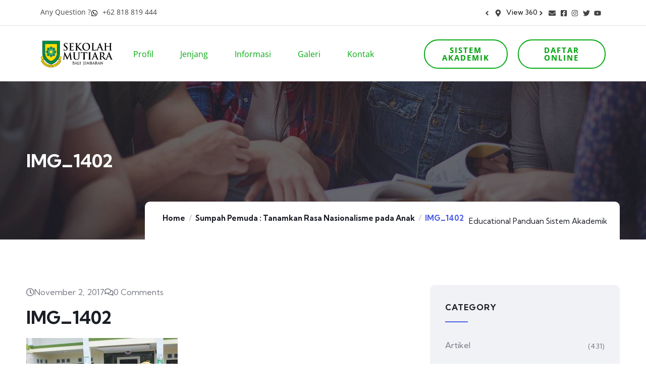

--- FILE ---
content_type: text/html; charset=UTF-8
request_url: https://sekolahmutiara.id/sumpah-pemuda-tanamkan-rasa-nasionalisme-pada-anak/img_1402/
body_size: 28823
content:
<!DOCTYPE html>
<html lang="en-US">
<head>
	<meta charset="UTF-8">
	<meta name="viewport" content="width=device-width, initial-scale=1.0, viewport-fit=cover" />		<meta name='robots' content='index, follow, max-image-preview:large, max-snippet:-1, max-video-preview:-1' />
	<style>img:is([sizes="auto" i], [sizes^="auto," i]) { contain-intrinsic-size: 3000px 1500px }</style>
	
	<!-- This site is optimized with the Yoast SEO plugin v26.4 - https://yoast.com/wordpress/plugins/seo/ -->
	<title>IMG_1402 | Sekolah Mutiara Bali</title>
	<link rel="canonical" href="https://sekolahmutiara.id/sumpah-pemuda-tanamkan-rasa-nasionalisme-pada-anak/img_1402/" />
	<meta property="og:locale" content="en_US" />
	<meta property="og:type" content="article" />
	<meta property="og:title" content="IMG_1402 | Sekolah Mutiara Bali" />
	<meta property="og:url" content="https://sekolahmutiara.id/sumpah-pemuda-tanamkan-rasa-nasionalisme-pada-anak/img_1402/" />
	<meta property="og:site_name" content="Sekolah Mutiara Bali" />
	<meta property="article:publisher" content="https://www.facebook.com/sekolahmutiarabali" />
	<meta property="og:image" content="https://sekolahmutiara.id/sumpah-pemuda-tanamkan-rasa-nasionalisme-pada-anak/img_1402" />
	<meta property="og:image:width" content="2560" />
	<meta property="og:image:height" content="1707" />
	<meta property="og:image:type" content="image/jpeg" />
	<meta name="twitter:card" content="summary_large_image" />
	<meta name="twitter:site" content="@smutiarabali" />
	<script type="application/ld+json" class="yoast-schema-graph">{"@context":"https://schema.org","@graph":[{"@type":"WebPage","@id":"https://sekolahmutiara.id/sumpah-pemuda-tanamkan-rasa-nasionalisme-pada-anak/img_1402/","url":"https://sekolahmutiara.id/sumpah-pemuda-tanamkan-rasa-nasionalisme-pada-anak/img_1402/","name":"IMG_1402 | Sekolah Mutiara Bali","isPartOf":{"@id":"https://sekolahmutiara.id/#website"},"primaryImageOfPage":{"@id":"https://sekolahmutiara.id/sumpah-pemuda-tanamkan-rasa-nasionalisme-pada-anak/img_1402/#primaryimage"},"image":{"@id":"https://sekolahmutiara.id/sumpah-pemuda-tanamkan-rasa-nasionalisme-pada-anak/img_1402/#primaryimage"},"thumbnailUrl":"https://sekolahmutiara.id/wp-content/uploads/2017/11/IMG_1402-scaled.jpg","datePublished":"2017-11-02T03:49:10+00:00","breadcrumb":{"@id":"https://sekolahmutiara.id/sumpah-pemuda-tanamkan-rasa-nasionalisme-pada-anak/img_1402/#breadcrumb"},"inLanguage":"en-US","potentialAction":[{"@type":"ReadAction","target":["https://sekolahmutiara.id/sumpah-pemuda-tanamkan-rasa-nasionalisme-pada-anak/img_1402/"]}]},{"@type":"ImageObject","inLanguage":"en-US","@id":"https://sekolahmutiara.id/sumpah-pemuda-tanamkan-rasa-nasionalisme-pada-anak/img_1402/#primaryimage","url":"https://sekolahmutiara.id/wp-content/uploads/2017/11/IMG_1402-scaled.jpg","contentUrl":"https://sekolahmutiara.id/wp-content/uploads/2017/11/IMG_1402-scaled.jpg","width":2560,"height":1707},{"@type":"BreadcrumbList","@id":"https://sekolahmutiara.id/sumpah-pemuda-tanamkan-rasa-nasionalisme-pada-anak/img_1402/#breadcrumb","itemListElement":[{"@type":"ListItem","position":1,"name":"Home","item":"https://sekolahmutiara.id/"},{"@type":"ListItem","position":2,"name":"Sumpah Pemuda : Tanamkan Rasa Nasionalisme pada Anak","item":"https://sekolahmutiara.id/sumpah-pemuda-tanamkan-rasa-nasionalisme-pada-anak/"},{"@type":"ListItem","position":3,"name":"IMG_1402"}]},{"@type":"WebSite","@id":"https://sekolahmutiara.id/#website","url":"https://sekolahmutiara.id/","name":"Sekolah Mutiara Bali","description":"Sekolah Mutiara Bali","potentialAction":[{"@type":"SearchAction","target":{"@type":"EntryPoint","urlTemplate":"https://sekolahmutiara.id/?s={search_term_string}"},"query-input":{"@type":"PropertyValueSpecification","valueRequired":true,"valueName":"search_term_string"}}],"inLanguage":"en-US"}]}</script>
	<!-- / Yoast SEO plugin. -->


<link rel='dns-prefetch' href='//fonts.googleapis.com' />
<link rel="alternate" type="application/rss+xml" title="Sekolah Mutiara Bali &raquo; Feed" href="https://sekolahmutiara.id/feed/" />
<link rel="alternate" type="application/rss+xml" title="Sekolah Mutiara Bali &raquo; Comments Feed" href="https://sekolahmutiara.id/comments/feed/" />
<link rel="alternate" type="application/rss+xml" title="Sekolah Mutiara Bali &raquo; IMG_1402 Comments Feed" href="https://sekolahmutiara.id/sumpah-pemuda-tanamkan-rasa-nasionalisme-pada-anak/img_1402/feed/" />
<script type="text/javascript">
/* <![CDATA[ */
window._wpemojiSettings = {"baseUrl":"https:\/\/s.w.org\/images\/core\/emoji\/16.0.1\/72x72\/","ext":".png","svgUrl":"https:\/\/s.w.org\/images\/core\/emoji\/16.0.1\/svg\/","svgExt":".svg","source":{"concatemoji":"https:\/\/sekolahmutiara.id\/wp-includes\/js\/wp-emoji-release.min.js?ver=6.8.3"}};
/*! This file is auto-generated */
!function(s,n){var o,i,e;function c(e){try{var t={supportTests:e,timestamp:(new Date).valueOf()};sessionStorage.setItem(o,JSON.stringify(t))}catch(e){}}function p(e,t,n){e.clearRect(0,0,e.canvas.width,e.canvas.height),e.fillText(t,0,0);var t=new Uint32Array(e.getImageData(0,0,e.canvas.width,e.canvas.height).data),a=(e.clearRect(0,0,e.canvas.width,e.canvas.height),e.fillText(n,0,0),new Uint32Array(e.getImageData(0,0,e.canvas.width,e.canvas.height).data));return t.every(function(e,t){return e===a[t]})}function u(e,t){e.clearRect(0,0,e.canvas.width,e.canvas.height),e.fillText(t,0,0);for(var n=e.getImageData(16,16,1,1),a=0;a<n.data.length;a++)if(0!==n.data[a])return!1;return!0}function f(e,t,n,a){switch(t){case"flag":return n(e,"\ud83c\udff3\ufe0f\u200d\u26a7\ufe0f","\ud83c\udff3\ufe0f\u200b\u26a7\ufe0f")?!1:!n(e,"\ud83c\udde8\ud83c\uddf6","\ud83c\udde8\u200b\ud83c\uddf6")&&!n(e,"\ud83c\udff4\udb40\udc67\udb40\udc62\udb40\udc65\udb40\udc6e\udb40\udc67\udb40\udc7f","\ud83c\udff4\u200b\udb40\udc67\u200b\udb40\udc62\u200b\udb40\udc65\u200b\udb40\udc6e\u200b\udb40\udc67\u200b\udb40\udc7f");case"emoji":return!a(e,"\ud83e\udedf")}return!1}function g(e,t,n,a){var r="undefined"!=typeof WorkerGlobalScope&&self instanceof WorkerGlobalScope?new OffscreenCanvas(300,150):s.createElement("canvas"),o=r.getContext("2d",{willReadFrequently:!0}),i=(o.textBaseline="top",o.font="600 32px Arial",{});return e.forEach(function(e){i[e]=t(o,e,n,a)}),i}function t(e){var t=s.createElement("script");t.src=e,t.defer=!0,s.head.appendChild(t)}"undefined"!=typeof Promise&&(o="wpEmojiSettingsSupports",i=["flag","emoji"],n.supports={everything:!0,everythingExceptFlag:!0},e=new Promise(function(e){s.addEventListener("DOMContentLoaded",e,{once:!0})}),new Promise(function(t){var n=function(){try{var e=JSON.parse(sessionStorage.getItem(o));if("object"==typeof e&&"number"==typeof e.timestamp&&(new Date).valueOf()<e.timestamp+604800&&"object"==typeof e.supportTests)return e.supportTests}catch(e){}return null}();if(!n){if("undefined"!=typeof Worker&&"undefined"!=typeof OffscreenCanvas&&"undefined"!=typeof URL&&URL.createObjectURL&&"undefined"!=typeof Blob)try{var e="postMessage("+g.toString()+"("+[JSON.stringify(i),f.toString(),p.toString(),u.toString()].join(",")+"));",a=new Blob([e],{type:"text/javascript"}),r=new Worker(URL.createObjectURL(a),{name:"wpTestEmojiSupports"});return void(r.onmessage=function(e){c(n=e.data),r.terminate(),t(n)})}catch(e){}c(n=g(i,f,p,u))}t(n)}).then(function(e){for(var t in e)n.supports[t]=e[t],n.supports.everything=n.supports.everything&&n.supports[t],"flag"!==t&&(n.supports.everythingExceptFlag=n.supports.everythingExceptFlag&&n.supports[t]);n.supports.everythingExceptFlag=n.supports.everythingExceptFlag&&!n.supports.flag,n.DOMReady=!1,n.readyCallback=function(){n.DOMReady=!0}}).then(function(){return e}).then(function(){var e;n.supports.everything||(n.readyCallback(),(e=n.source||{}).concatemoji?t(e.concatemoji):e.wpemoji&&e.twemoji&&(t(e.twemoji),t(e.wpemoji)))}))}((window,document),window._wpemojiSettings);
/* ]]> */
</script>
<style id='wp-emoji-styles-inline-css' type='text/css'>

	img.wp-smiley, img.emoji {
		display: inline !important;
		border: none !important;
		box-shadow: none !important;
		height: 1em !important;
		width: 1em !important;
		margin: 0 0.07em !important;
		vertical-align: -0.1em !important;
		background: none !important;
		padding: 0 !important;
	}
</style>
<link rel='stylesheet' id='wp-block-library-css' href='https://sekolahmutiara.id/wp-includes/css/dist/block-library/style.min.css?ver=6.8.3' type='text/css' media='all' />
<style id='wp-block-library-theme-inline-css' type='text/css'>
.wp-block-audio :where(figcaption){color:#555;font-size:13px;text-align:center}.is-dark-theme .wp-block-audio :where(figcaption){color:#ffffffa6}.wp-block-audio{margin:0 0 1em}.wp-block-code{border:1px solid #ccc;border-radius:4px;font-family:Menlo,Consolas,monaco,monospace;padding:.8em 1em}.wp-block-embed :where(figcaption){color:#555;font-size:13px;text-align:center}.is-dark-theme .wp-block-embed :where(figcaption){color:#ffffffa6}.wp-block-embed{margin:0 0 1em}.blocks-gallery-caption{color:#555;font-size:13px;text-align:center}.is-dark-theme .blocks-gallery-caption{color:#ffffffa6}:root :where(.wp-block-image figcaption){color:#555;font-size:13px;text-align:center}.is-dark-theme :root :where(.wp-block-image figcaption){color:#ffffffa6}.wp-block-image{margin:0 0 1em}.wp-block-pullquote{border-bottom:4px solid;border-top:4px solid;color:currentColor;margin-bottom:1.75em}.wp-block-pullquote cite,.wp-block-pullquote footer,.wp-block-pullquote__citation{color:currentColor;font-size:.8125em;font-style:normal;text-transform:uppercase}.wp-block-quote{border-left:.25em solid;margin:0 0 1.75em;padding-left:1em}.wp-block-quote cite,.wp-block-quote footer{color:currentColor;font-size:.8125em;font-style:normal;position:relative}.wp-block-quote:where(.has-text-align-right){border-left:none;border-right:.25em solid;padding-left:0;padding-right:1em}.wp-block-quote:where(.has-text-align-center){border:none;padding-left:0}.wp-block-quote.is-large,.wp-block-quote.is-style-large,.wp-block-quote:where(.is-style-plain){border:none}.wp-block-search .wp-block-search__label{font-weight:700}.wp-block-search__button{border:1px solid #ccc;padding:.375em .625em}:where(.wp-block-group.has-background){padding:1.25em 2.375em}.wp-block-separator.has-css-opacity{opacity:.4}.wp-block-separator{border:none;border-bottom:2px solid;margin-left:auto;margin-right:auto}.wp-block-separator.has-alpha-channel-opacity{opacity:1}.wp-block-separator:not(.is-style-wide):not(.is-style-dots){width:100px}.wp-block-separator.has-background:not(.is-style-dots){border-bottom:none;height:1px}.wp-block-separator.has-background:not(.is-style-wide):not(.is-style-dots){height:2px}.wp-block-table{margin:0 0 1em}.wp-block-table td,.wp-block-table th{word-break:normal}.wp-block-table :where(figcaption){color:#555;font-size:13px;text-align:center}.is-dark-theme .wp-block-table :where(figcaption){color:#ffffffa6}.wp-block-video :where(figcaption){color:#555;font-size:13px;text-align:center}.is-dark-theme .wp-block-video :where(figcaption){color:#ffffffa6}.wp-block-video{margin:0 0 1em}:root :where(.wp-block-template-part.has-background){margin-bottom:0;margin-top:0;padding:1.25em 2.375em}
</style>
<style id='classic-theme-styles-inline-css' type='text/css'>
/*! This file is auto-generated */
.wp-block-button__link{color:#fff;background-color:#32373c;border-radius:9999px;box-shadow:none;text-decoration:none;padding:calc(.667em + 2px) calc(1.333em + 2px);font-size:1.125em}.wp-block-file__button{background:#32373c;color:#fff;text-decoration:none}
</style>
<style id='global-styles-inline-css' type='text/css'>
:root{--wp--preset--aspect-ratio--square: 1;--wp--preset--aspect-ratio--4-3: 4/3;--wp--preset--aspect-ratio--3-4: 3/4;--wp--preset--aspect-ratio--3-2: 3/2;--wp--preset--aspect-ratio--2-3: 2/3;--wp--preset--aspect-ratio--16-9: 16/9;--wp--preset--aspect-ratio--9-16: 9/16;--wp--preset--color--black: #000000;--wp--preset--color--cyan-bluish-gray: #abb8c3;--wp--preset--color--white: #ffffff;--wp--preset--color--pale-pink: #f78da7;--wp--preset--color--vivid-red: #cf2e2e;--wp--preset--color--luminous-vivid-orange: #ff6900;--wp--preset--color--luminous-vivid-amber: #fcb900;--wp--preset--color--light-green-cyan: #7bdcb5;--wp--preset--color--vivid-green-cyan: #00d084;--wp--preset--color--pale-cyan-blue: #8ed1fc;--wp--preset--color--vivid-cyan-blue: #0693e3;--wp--preset--color--vivid-purple: #9b51e0;--wp--preset--gradient--vivid-cyan-blue-to-vivid-purple: linear-gradient(135deg,rgba(6,147,227,1) 0%,rgb(155,81,224) 100%);--wp--preset--gradient--light-green-cyan-to-vivid-green-cyan: linear-gradient(135deg,rgb(122,220,180) 0%,rgb(0,208,130) 100%);--wp--preset--gradient--luminous-vivid-amber-to-luminous-vivid-orange: linear-gradient(135deg,rgba(252,185,0,1) 0%,rgba(255,105,0,1) 100%);--wp--preset--gradient--luminous-vivid-orange-to-vivid-red: linear-gradient(135deg,rgba(255,105,0,1) 0%,rgb(207,46,46) 100%);--wp--preset--gradient--very-light-gray-to-cyan-bluish-gray: linear-gradient(135deg,rgb(238,238,238) 0%,rgb(169,184,195) 100%);--wp--preset--gradient--cool-to-warm-spectrum: linear-gradient(135deg,rgb(74,234,220) 0%,rgb(151,120,209) 20%,rgb(207,42,186) 40%,rgb(238,44,130) 60%,rgb(251,105,98) 80%,rgb(254,248,76) 100%);--wp--preset--gradient--blush-light-purple: linear-gradient(135deg,rgb(255,206,236) 0%,rgb(152,150,240) 100%);--wp--preset--gradient--blush-bordeaux: linear-gradient(135deg,rgb(254,205,165) 0%,rgb(254,45,45) 50%,rgb(107,0,62) 100%);--wp--preset--gradient--luminous-dusk: linear-gradient(135deg,rgb(255,203,112) 0%,rgb(199,81,192) 50%,rgb(65,88,208) 100%);--wp--preset--gradient--pale-ocean: linear-gradient(135deg,rgb(255,245,203) 0%,rgb(182,227,212) 50%,rgb(51,167,181) 100%);--wp--preset--gradient--electric-grass: linear-gradient(135deg,rgb(202,248,128) 0%,rgb(113,206,126) 100%);--wp--preset--gradient--midnight: linear-gradient(135deg,rgb(2,3,129) 0%,rgb(40,116,252) 100%);--wp--preset--font-size--small: 13px;--wp--preset--font-size--medium: 20px;--wp--preset--font-size--large: 36px;--wp--preset--font-size--x-large: 42px;--wp--preset--spacing--20: 0.44rem;--wp--preset--spacing--30: 0.67rem;--wp--preset--spacing--40: 1rem;--wp--preset--spacing--50: 1.5rem;--wp--preset--spacing--60: 2.25rem;--wp--preset--spacing--70: 3.38rem;--wp--preset--spacing--80: 5.06rem;--wp--preset--shadow--natural: 6px 6px 9px rgba(0, 0, 0, 0.2);--wp--preset--shadow--deep: 12px 12px 50px rgba(0, 0, 0, 0.4);--wp--preset--shadow--sharp: 6px 6px 0px rgba(0, 0, 0, 0.2);--wp--preset--shadow--outlined: 6px 6px 0px -3px rgba(255, 255, 255, 1), 6px 6px rgba(0, 0, 0, 1);--wp--preset--shadow--crisp: 6px 6px 0px rgba(0, 0, 0, 1);}:where(.is-layout-flex){gap: 0.5em;}:where(.is-layout-grid){gap: 0.5em;}body .is-layout-flex{display: flex;}.is-layout-flex{flex-wrap: wrap;align-items: center;}.is-layout-flex > :is(*, div){margin: 0;}body .is-layout-grid{display: grid;}.is-layout-grid > :is(*, div){margin: 0;}:where(.wp-block-columns.is-layout-flex){gap: 2em;}:where(.wp-block-columns.is-layout-grid){gap: 2em;}:where(.wp-block-post-template.is-layout-flex){gap: 1.25em;}:where(.wp-block-post-template.is-layout-grid){gap: 1.25em;}.has-black-color{color: var(--wp--preset--color--black) !important;}.has-cyan-bluish-gray-color{color: var(--wp--preset--color--cyan-bluish-gray) !important;}.has-white-color{color: var(--wp--preset--color--white) !important;}.has-pale-pink-color{color: var(--wp--preset--color--pale-pink) !important;}.has-vivid-red-color{color: var(--wp--preset--color--vivid-red) !important;}.has-luminous-vivid-orange-color{color: var(--wp--preset--color--luminous-vivid-orange) !important;}.has-luminous-vivid-amber-color{color: var(--wp--preset--color--luminous-vivid-amber) !important;}.has-light-green-cyan-color{color: var(--wp--preset--color--light-green-cyan) !important;}.has-vivid-green-cyan-color{color: var(--wp--preset--color--vivid-green-cyan) !important;}.has-pale-cyan-blue-color{color: var(--wp--preset--color--pale-cyan-blue) !important;}.has-vivid-cyan-blue-color{color: var(--wp--preset--color--vivid-cyan-blue) !important;}.has-vivid-purple-color{color: var(--wp--preset--color--vivid-purple) !important;}.has-black-background-color{background-color: var(--wp--preset--color--black) !important;}.has-cyan-bluish-gray-background-color{background-color: var(--wp--preset--color--cyan-bluish-gray) !important;}.has-white-background-color{background-color: var(--wp--preset--color--white) !important;}.has-pale-pink-background-color{background-color: var(--wp--preset--color--pale-pink) !important;}.has-vivid-red-background-color{background-color: var(--wp--preset--color--vivid-red) !important;}.has-luminous-vivid-orange-background-color{background-color: var(--wp--preset--color--luminous-vivid-orange) !important;}.has-luminous-vivid-amber-background-color{background-color: var(--wp--preset--color--luminous-vivid-amber) !important;}.has-light-green-cyan-background-color{background-color: var(--wp--preset--color--light-green-cyan) !important;}.has-vivid-green-cyan-background-color{background-color: var(--wp--preset--color--vivid-green-cyan) !important;}.has-pale-cyan-blue-background-color{background-color: var(--wp--preset--color--pale-cyan-blue) !important;}.has-vivid-cyan-blue-background-color{background-color: var(--wp--preset--color--vivid-cyan-blue) !important;}.has-vivid-purple-background-color{background-color: var(--wp--preset--color--vivid-purple) !important;}.has-black-border-color{border-color: var(--wp--preset--color--black) !important;}.has-cyan-bluish-gray-border-color{border-color: var(--wp--preset--color--cyan-bluish-gray) !important;}.has-white-border-color{border-color: var(--wp--preset--color--white) !important;}.has-pale-pink-border-color{border-color: var(--wp--preset--color--pale-pink) !important;}.has-vivid-red-border-color{border-color: var(--wp--preset--color--vivid-red) !important;}.has-luminous-vivid-orange-border-color{border-color: var(--wp--preset--color--luminous-vivid-orange) !important;}.has-luminous-vivid-amber-border-color{border-color: var(--wp--preset--color--luminous-vivid-amber) !important;}.has-light-green-cyan-border-color{border-color: var(--wp--preset--color--light-green-cyan) !important;}.has-vivid-green-cyan-border-color{border-color: var(--wp--preset--color--vivid-green-cyan) !important;}.has-pale-cyan-blue-border-color{border-color: var(--wp--preset--color--pale-cyan-blue) !important;}.has-vivid-cyan-blue-border-color{border-color: var(--wp--preset--color--vivid-cyan-blue) !important;}.has-vivid-purple-border-color{border-color: var(--wp--preset--color--vivid-purple) !important;}.has-vivid-cyan-blue-to-vivid-purple-gradient-background{background: var(--wp--preset--gradient--vivid-cyan-blue-to-vivid-purple) !important;}.has-light-green-cyan-to-vivid-green-cyan-gradient-background{background: var(--wp--preset--gradient--light-green-cyan-to-vivid-green-cyan) !important;}.has-luminous-vivid-amber-to-luminous-vivid-orange-gradient-background{background: var(--wp--preset--gradient--luminous-vivid-amber-to-luminous-vivid-orange) !important;}.has-luminous-vivid-orange-to-vivid-red-gradient-background{background: var(--wp--preset--gradient--luminous-vivid-orange-to-vivid-red) !important;}.has-very-light-gray-to-cyan-bluish-gray-gradient-background{background: var(--wp--preset--gradient--very-light-gray-to-cyan-bluish-gray) !important;}.has-cool-to-warm-spectrum-gradient-background{background: var(--wp--preset--gradient--cool-to-warm-spectrum) !important;}.has-blush-light-purple-gradient-background{background: var(--wp--preset--gradient--blush-light-purple) !important;}.has-blush-bordeaux-gradient-background{background: var(--wp--preset--gradient--blush-bordeaux) !important;}.has-luminous-dusk-gradient-background{background: var(--wp--preset--gradient--luminous-dusk) !important;}.has-pale-ocean-gradient-background{background: var(--wp--preset--gradient--pale-ocean) !important;}.has-electric-grass-gradient-background{background: var(--wp--preset--gradient--electric-grass) !important;}.has-midnight-gradient-background{background: var(--wp--preset--gradient--midnight) !important;}.has-small-font-size{font-size: var(--wp--preset--font-size--small) !important;}.has-medium-font-size{font-size: var(--wp--preset--font-size--medium) !important;}.has-large-font-size{font-size: var(--wp--preset--font-size--large) !important;}.has-x-large-font-size{font-size: var(--wp--preset--font-size--x-large) !important;}
:where(.wp-block-post-template.is-layout-flex){gap: 1.25em;}:where(.wp-block-post-template.is-layout-grid){gap: 1.25em;}
:where(.wp-block-columns.is-layout-flex){gap: 2em;}:where(.wp-block-columns.is-layout-grid){gap: 2em;}
:root :where(.wp-block-pullquote){font-size: 1.5em;line-height: 1.6;}
</style>
<link rel='stylesheet' id='elementor-frontend-css' href='https://sekolahmutiara.id/wp-content/plugins/elementor/assets/css/frontend.min.css?ver=3.33.2' type='text/css' media='all' />
<style id='elementor-frontend-inline-css' type='text/css'>
.elementor-kit-13292{--e-global-color-primary:#6EC1E4;--e-global-color-secondary:#54595F;--e-global-color-text:#7A7A7A;--e-global-color-accent:#61CE70;--e-global-color-2cf82d10:#4054B2;--e-global-color-6188b337:#23A455;--e-global-color-3c4ae742:#000;--e-global-color-2854eb85:#FFF;--e-global-color-7652e121:#000000;--e-global-typography-primary-font-family:"Roboto";--e-global-typography-primary-font-weight:600;--e-global-typography-secondary-font-family:"Roboto Slab";--e-global-typography-secondary-font-weight:400;--e-global-typography-text-font-family:"Roboto";--e-global-typography-text-font-weight:400;--e-global-typography-accent-font-family:"Roboto";--e-global-typography-accent-font-weight:500;}.elementor-kit-13292 e-page-transition{background-color:#FFBC7D;}.elementor-section.elementor-section-boxed > .elementor-container{max-width:1140px;}.e-con{--container-max-width:1140px;}.elementor-widget:not(:last-child){margin-block-end:20px;}.elementor-element{--widgets-spacing:20px 20px;--widgets-spacing-row:20px;--widgets-spacing-column:20px;}{}h1.entry-title{display:var(--page-title-display);}@media(max-width:1024px){.elementor-section.elementor-section-boxed > .elementor-container{max-width:1024px;}.e-con{--container-max-width:1024px;}}@media(max-width:767px){.elementor-section.elementor-section-boxed > .elementor-container{max-width:767px;}.e-con{--container-max-width:767px;}}
.elementor-10442 .elementor-element.elementor-element-2a7a5272:not(.elementor-motion-effects-element-type-background), .elementor-10442 .elementor-element.elementor-element-2a7a5272 > .elementor-motion-effects-container > .elementor-motion-effects-layer{background-color:#ffffff;}.elementor-10442 .elementor-element.elementor-element-2a7a5272 > .elementor-container{min-height:0px;}.elementor-10442 .elementor-element.elementor-element-2a7a5272{transition:background 0.3s, border 0.3s, border-radius 0.3s, box-shadow 0.3s;margin-top:0px;margin-bottom:0px;z-index:999;}.elementor-10442 .elementor-element.elementor-element-2a7a5272 > .elementor-background-overlay{transition:background 0.3s, border-radius 0.3s, opacity 0.3s;}.elementor-10442 .elementor-element.elementor-element-291ad17f .elementor-icon-list-icon i{color:#000000;transition:color 0.3s;}.elementor-10442 .elementor-element.elementor-element-291ad17f .elementor-icon-list-icon svg{fill:#000000;transition:fill 0.3s;}.elementor-10442 .elementor-element.elementor-element-291ad17f .elementor-icon-list-item:hover .elementor-icon-list-icon i{color:#78be20;}.elementor-10442 .elementor-element.elementor-element-291ad17f .elementor-icon-list-item:hover .elementor-icon-list-icon svg{fill:#78be20;}.elementor-10442 .elementor-element.elementor-element-291ad17f{--e-icon-list-icon-size:14px;--icon-vertical-offset:0px;}.elementor-10442 .elementor-element.elementor-element-291ad17f .elementor-icon-list-item > .elementor-icon-list-text, .elementor-10442 .elementor-element.elementor-element-291ad17f .elementor-icon-list-item > a{font-family:"Open Sans", Sans-serif;font-size:14px;}.elementor-10442 .elementor-element.elementor-element-291ad17f .elementor-icon-list-text{color:#444444;transition:color 0.3s;}.elementor-10442 .elementor-element.elementor-element-291ad17f .elementor-icon-list-item:hover .elementor-icon-list-text{color:#78be20;}.elementor-bc-flex-widget .elementor-10442 .elementor-element.elementor-element-6e4d51b.elementor-column .elementor-widget-wrap{align-items:flex-start;}.elementor-10442 .elementor-element.elementor-element-6e4d51b.elementor-column.elementor-element[data-element_type="column"] > .elementor-widget-wrap.elementor-element-populated{align-content:flex-start;align-items:flex-start;}.elementor-10442 .elementor-element.elementor-element-245b2e51 .elementor-icon-list-items:not(.elementor-inline-items) .elementor-icon-list-item:not(:last-child){padding-block-end:calc(4px/2);}.elementor-10442 .elementor-element.elementor-element-245b2e51 .elementor-icon-list-items:not(.elementor-inline-items) .elementor-icon-list-item:not(:first-child){margin-block-start:calc(4px/2);}.elementor-10442 .elementor-element.elementor-element-245b2e51 .elementor-icon-list-items.elementor-inline-items .elementor-icon-list-item{margin-inline:calc(4px/2);}.elementor-10442 .elementor-element.elementor-element-245b2e51 .elementor-icon-list-items.elementor-inline-items{margin-inline:calc(-4px/2);}.elementor-10442 .elementor-element.elementor-element-245b2e51 .elementor-icon-list-items.elementor-inline-items .elementor-icon-list-item:after{inset-inline-end:calc(-4px/2);}.elementor-10442 .elementor-element.elementor-element-245b2e51 .elementor-icon-list-icon i{color:#444444;transition:color 0.3s;}.elementor-10442 .elementor-element.elementor-element-245b2e51 .elementor-icon-list-icon svg{fill:#444444;transition:fill 0.3s;}.elementor-10442 .elementor-element.elementor-element-245b2e51 .elementor-icon-list-item:hover .elementor-icon-list-icon i{color:#78be1f;}.elementor-10442 .elementor-element.elementor-element-245b2e51 .elementor-icon-list-item:hover .elementor-icon-list-icon svg{fill:#78be1f;}.elementor-10442 .elementor-element.elementor-element-245b2e51{--e-icon-list-icon-size:14px;--icon-vertical-offset:0px;}.elementor-10442 .elementor-element.elementor-element-245b2e51 .elementor-icon-list-item > .elementor-icon-list-text, .elementor-10442 .elementor-element.elementor-element-245b2e51 .elementor-icon-list-item > a{font-size:14px;}.elementor-10442 .elementor-element.elementor-element-245b2e51 .elementor-icon-list-text{color:#000000;transition:color 0.3s;}.elementor-10442 .elementor-element.elementor-element-9a42522{--divider-border-style:solid;--divider-color:#dddddd;--divider-border-width:0.5px;}.elementor-10442 .elementor-element.elementor-element-9a42522 .elementor-divider-separator{width:100%;}.elementor-10442 .elementor-element.elementor-element-9a42522 .elementor-divider{padding-block-start:2px;padding-block-end:2px;}.elementor-10442 .elementor-element.elementor-element-3b1f6c3d:not(.elementor-motion-effects-element-type-background), .elementor-10442 .elementor-element.elementor-element-3b1f6c3d > .elementor-motion-effects-container > .elementor-motion-effects-layer{background-color:#ffffff;}.elementor-10442 .elementor-element.elementor-element-3b1f6c3d > .elementor-container{min-height:108px;}.elementor-10442 .elementor-element.elementor-element-3b1f6c3d{transition:background 0.3s, border 0.3s, border-radius 0.3s, box-shadow 0.3s;z-index:999;}.elementor-10442 .elementor-element.elementor-element-3b1f6c3d > .elementor-background-overlay{transition:background 0.3s, border-radius 0.3s, opacity 0.3s;}.elementor-bc-flex-widget .elementor-10442 .elementor-element.elementor-element-31edc171.elementor-column .elementor-widget-wrap{align-items:center;}.elementor-10442 .elementor-element.elementor-element-31edc171.elementor-column.elementor-element[data-element_type="column"] > .elementor-widget-wrap.elementor-element-populated{align-content:center;align-items:center;}.elementor-bc-flex-widget .elementor-10442 .elementor-element.elementor-element-411ed90d.elementor-column .elementor-widget-wrap{align-items:center;}.elementor-10442 .elementor-element.elementor-element-411ed90d.elementor-column.elementor-element[data-element_type="column"] > .elementor-widget-wrap.elementor-element-populated{align-content:center;align-items:center;}.elementor-10442 .elementor-element.elementor-element-d7ed2c2 .elementor-menu-toggle{margin:0 auto;background-color:#ffffff;}.elementor-10442 .elementor-element.elementor-element-d7ed2c2 .elementor-nav-menu .elementor-item{font-family:"Open Sans", Sans-serif;font-size:16px;}.elementor-10442 .elementor-element.elementor-element-d7ed2c2 .elementor-nav-menu--main .elementor-item{color:#04aa11;fill:#04aa11;}.elementor-10442 .elementor-element.elementor-element-d7ed2c2 .elementor-nav-menu--main:not(.e--pointer-framed) .elementor-item:before,
					.elementor-10442 .elementor-element.elementor-element-d7ed2c2 .elementor-nav-menu--main:not(.e--pointer-framed) .elementor-item:after{background-color:#006d3b;}.elementor-10442 .elementor-element.elementor-element-d7ed2c2 .e--pointer-framed .elementor-item:before,
					.elementor-10442 .elementor-element.elementor-element-d7ed2c2 .e--pointer-framed .elementor-item:after{border-color:#006d3b;}.elementor-10442 .elementor-element.elementor-element-d7ed2c2 .e--pointer-framed .elementor-item:before{border-width:0px;}.elementor-10442 .elementor-element.elementor-element-d7ed2c2 .e--pointer-framed.e--animation-draw .elementor-item:before{border-width:0 0 0px 0px;}.elementor-10442 .elementor-element.elementor-element-d7ed2c2 .e--pointer-framed.e--animation-draw .elementor-item:after{border-width:0px 0px 0 0;}.elementor-10442 .elementor-element.elementor-element-d7ed2c2 .e--pointer-framed.e--animation-corners .elementor-item:before{border-width:0px 0 0 0px;}.elementor-10442 .elementor-element.elementor-element-d7ed2c2 .e--pointer-framed.e--animation-corners .elementor-item:after{border-width:0 0px 0px 0;}.elementor-10442 .elementor-element.elementor-element-d7ed2c2 .e--pointer-underline .elementor-item:after,
					 .elementor-10442 .elementor-element.elementor-element-d7ed2c2 .e--pointer-overline .elementor-item:before,
					 .elementor-10442 .elementor-element.elementor-element-d7ed2c2 .e--pointer-double-line .elementor-item:before,
					 .elementor-10442 .elementor-element.elementor-element-d7ed2c2 .e--pointer-double-line .elementor-item:after{height:0px;}.elementor-10442 .elementor-element.elementor-element-d7ed2c2 .elementor-nav-menu--dropdown{background-color:#ffffff;}.elementor-10442 .elementor-element.elementor-element-d7ed2c2 .elementor-nav-menu--dropdown a:hover,
					.elementor-10442 .elementor-element.elementor-element-d7ed2c2 .elementor-nav-menu--dropdown a:focus,
					.elementor-10442 .elementor-element.elementor-element-d7ed2c2 .elementor-nav-menu--dropdown a.elementor-item-active,
					.elementor-10442 .elementor-element.elementor-element-d7ed2c2 .elementor-nav-menu--dropdown a.highlighted{background-color:#006d3b;}.elementor-10442 .elementor-element.elementor-element-d7ed2c2 div.elementor-menu-toggle{color:#04aa11;}.elementor-10442 .elementor-element.elementor-element-d7ed2c2 div.elementor-menu-toggle svg{fill:#04aa11;}.elementor-10442 .elementor-element.elementor-element-d7ed2c2{--nav-menu-icon-size:23px;}.elementor-bc-flex-widget .elementor-10442 .elementor-element.elementor-element-27088d34.elementor-column .elementor-widget-wrap{align-items:center;}.elementor-10442 .elementor-element.elementor-element-27088d34.elementor-column.elementor-element[data-element_type="column"] > .elementor-widget-wrap.elementor-element-populated{align-content:center;align-items:center;}.elementor-10442 .elementor-element.elementor-element-1e0343f7 .elementor-button{background-color:#ffffff;font-family:"Open Sans", Sans-serif;font-size:15px;font-weight:bold;text-shadow:0px 0px 0px rgba(0,0,0,0.3);fill:#04aa11;color:#04aa11;box-shadow:0px 0px 10px -100px rgba(0,0,0,0.5);border-style:solid;border-width:2px 2px 2px 2px;border-color:#04aa11;border-radius:1100px 1100px 1100px 1100px;}.elementor-10442 .elementor-element.elementor-element-1e0343f7 .elementor-button:hover, .elementor-10442 .elementor-element.elementor-element-1e0343f7 .elementor-button:focus{background-color:#04aa11;color:#ffffff;}.elementor-10442 .elementor-element.elementor-element-1e0343f7 .elementor-button:hover svg, .elementor-10442 .elementor-element.elementor-element-1e0343f7 .elementor-button:focus svg{fill:#ffffff;}.elementor-bc-flex-widget .elementor-10442 .elementor-element.elementor-element-4b03d64f.elementor-column .elementor-widget-wrap{align-items:center;}.elementor-10442 .elementor-element.elementor-element-4b03d64f.elementor-column.elementor-element[data-element_type="column"] > .elementor-widget-wrap.elementor-element-populated{align-content:center;align-items:center;}.elementor-10442 .elementor-element.elementor-element-2b6fc846 .elementor-button{background-color:#ffffff;font-family:"Open Sans", Sans-serif;font-size:15px;font-weight:bold;text-shadow:0px 0px 0px rgba(0,0,0,0.3);fill:#04aa11;color:#04aa11;box-shadow:0px 0px 10px -100px rgba(0,0,0,0.5);border-style:solid;border-width:2px 2px 2px 2px;border-color:#04aa11;border-radius:1100px 1100px 1100px 1100px;}.elementor-10442 .elementor-element.elementor-element-2b6fc846 .elementor-button:hover, .elementor-10442 .elementor-element.elementor-element-2b6fc846 .elementor-button:focus{background-color:#04aa11;color:#ffffff;}.elementor-10442 .elementor-element.elementor-element-2b6fc846 .elementor-button:hover svg, .elementor-10442 .elementor-element.elementor-element-2b6fc846 .elementor-button:focus svg{fill:#ffffff;}.elementor-10442 .elementor-element.elementor-element-b46ce7e:not(.elementor-motion-effects-element-type-background), .elementor-10442 .elementor-element.elementor-element-b46ce7e > .elementor-motion-effects-container > .elementor-motion-effects-layer{background-color:#ffffff;}.elementor-10442 .elementor-element.elementor-element-b46ce7e{border-style:solid;border-color:#7a7a7a;transition:background 0.3s, border 0.3s, border-radius 0.3s, box-shadow 0.3s;}.elementor-10442 .elementor-element.elementor-element-b46ce7e > .elementor-background-overlay{transition:background 0.3s, border-radius 0.3s, opacity 0.3s;}.elementor-10442 .elementor-element.elementor-element-d896e97 .elementor-menu-toggle{margin-left:auto;background-color:#ffffff;}.elementor-10442 .elementor-element.elementor-element-d896e97 .elementor-nav-menu .elementor-item{font-family:"Open Sans", Sans-serif;font-size:16px;}.elementor-10442 .elementor-element.elementor-element-d896e97 .elementor-nav-menu--main .elementor-item{color:#04aa11;fill:#04aa11;}.elementor-10442 .elementor-element.elementor-element-d896e97 .elementor-nav-menu--main:not(.e--pointer-framed) .elementor-item:before,
					.elementor-10442 .elementor-element.elementor-element-d896e97 .elementor-nav-menu--main:not(.e--pointer-framed) .elementor-item:after{background-color:#006d3b;}.elementor-10442 .elementor-element.elementor-element-d896e97 .e--pointer-framed .elementor-item:before,
					.elementor-10442 .elementor-element.elementor-element-d896e97 .e--pointer-framed .elementor-item:after{border-color:#006d3b;}.elementor-10442 .elementor-element.elementor-element-d896e97 .e--pointer-framed .elementor-item:before{border-width:0px;}.elementor-10442 .elementor-element.elementor-element-d896e97 .e--pointer-framed.e--animation-draw .elementor-item:before{border-width:0 0 0px 0px;}.elementor-10442 .elementor-element.elementor-element-d896e97 .e--pointer-framed.e--animation-draw .elementor-item:after{border-width:0px 0px 0 0;}.elementor-10442 .elementor-element.elementor-element-d896e97 .e--pointer-framed.e--animation-corners .elementor-item:before{border-width:0px 0 0 0px;}.elementor-10442 .elementor-element.elementor-element-d896e97 .e--pointer-framed.e--animation-corners .elementor-item:after{border-width:0 0px 0px 0;}.elementor-10442 .elementor-element.elementor-element-d896e97 .e--pointer-underline .elementor-item:after,
					 .elementor-10442 .elementor-element.elementor-element-d896e97 .e--pointer-overline .elementor-item:before,
					 .elementor-10442 .elementor-element.elementor-element-d896e97 .e--pointer-double-line .elementor-item:before,
					 .elementor-10442 .elementor-element.elementor-element-d896e97 .e--pointer-double-line .elementor-item:after{height:0px;}.elementor-10442 .elementor-element.elementor-element-d896e97 .elementor-nav-menu--dropdown{background-color:#ffffff;}.elementor-10442 .elementor-element.elementor-element-d896e97 .elementor-nav-menu--dropdown a:hover,
					.elementor-10442 .elementor-element.elementor-element-d896e97 .elementor-nav-menu--dropdown a:focus,
					.elementor-10442 .elementor-element.elementor-element-d896e97 .elementor-nav-menu--dropdown a.elementor-item-active,
					.elementor-10442 .elementor-element.elementor-element-d896e97 .elementor-nav-menu--dropdown a.highlighted{background-color:#006d3b;}.elementor-10442 .elementor-element.elementor-element-d896e97 div.elementor-menu-toggle{color:#04aa11;}.elementor-10442 .elementor-element.elementor-element-d896e97 div.elementor-menu-toggle svg{fill:#04aa11;}.elementor-10442 .elementor-element.elementor-element-d896e97{--nav-menu-icon-size:23px;}.elementor-theme-builder-content-area{height:400px;}.elementor-location-header:before, .elementor-location-footer:before{content:"";display:table;clear:both;}@media(max-width:767px){.elementor-10442 .elementor-element.elementor-element-b46ce7e{border-width:0px 0px 0.5px 0px;margin-top:0px;margin-bottom:0px;padding:0px 0px 0px 0px;}.elementor-10442 .elementor-element.elementor-element-b46ce7e, .elementor-10442 .elementor-element.elementor-element-b46ce7e > .elementor-background-overlay{border-radius:0px 0px 0px 0px;}.elementor-10442 .elementor-element.elementor-element-1826788{width:40%;}.elementor-10442 .elementor-element.elementor-element-4d33ac2 img{width:100%;max-width:100%;}.elementor-10442 .elementor-element.elementor-element-b4fa2c2{width:60%;}.elementor-bc-flex-widget .elementor-10442 .elementor-element.elementor-element-b4fa2c2.elementor-column .elementor-widget-wrap{align-items:center;}.elementor-10442 .elementor-element.elementor-element-b4fa2c2.elementor-column.elementor-element[data-element_type="column"] > .elementor-widget-wrap.elementor-element-populated{align-content:center;align-items:center;}}@media(min-width:768px){.elementor-10442 .elementor-element.elementor-element-56037b2c{width:53.684%;}.elementor-10442 .elementor-element.elementor-element-6e4d51b{width:46.316%;}.elementor-10442 .elementor-element.elementor-element-31edc171{width:14.386%;}.elementor-10442 .elementor-element.elementor-element-411ed90d{width:52.281%;}.elementor-10442 .elementor-element.elementor-element-27088d34{width:16.316%;}.elementor-10442 .elementor-element.elementor-element-4b03d64f{width:17.017%;}}@media(max-width:1024px) and (min-width:768px){.elementor-10442 .elementor-element.elementor-element-31edc171{width:18%;}.elementor-10442 .elementor-element.elementor-element-411ed90d{width:40%;}.elementor-10442 .elementor-element.elementor-element-27088d34{width:22%;}.elementor-10442 .elementor-element.elementor-element-4b03d64f{width:20%;}}
.elementor-10454 .elementor-element.elementor-element-92ac0a2:not(.elementor-motion-effects-element-type-background), .elementor-10454 .elementor-element.elementor-element-92ac0a2 > .elementor-motion-effects-container > .elementor-motion-effects-layer{background-color:#FFFFFF;}.elementor-10454 .elementor-element.elementor-element-92ac0a2{border-style:solid;border-color:#7a7a7a;transition:background 0.3s, border 0.3s, border-radius 0.3s, box-shadow 0.3s;}.elementor-10454 .elementor-element.elementor-element-92ac0a2 > .elementor-background-overlay{transition:background 0.3s, border-radius 0.3s, opacity 0.3s;}.elementor-10454 .elementor-element.elementor-element-9ef02e7{--icon-box-icon-margin:15px;}.elementor-10454 .elementor-element.elementor-element-9ef02e7.elementor-view-stacked .elementor-icon{background-color:#c4c4c4;}.elementor-10454 .elementor-element.elementor-element-9ef02e7.elementor-view-framed .elementor-icon, .elementor-10454 .elementor-element.elementor-element-9ef02e7.elementor-view-default .elementor-icon{fill:#c4c4c4;color:#c4c4c4;border-color:#c4c4c4;}.elementor-10454 .elementor-element.elementor-element-9ef02e7.elementor-view-stacked:has(:hover) .elementor-icon,
					 .elementor-10454 .elementor-element.elementor-element-9ef02e7.elementor-view-stacked:has(:focus) .elementor-icon{background-color:#04aa11;}.elementor-10454 .elementor-element.elementor-element-9ef02e7.elementor-view-framed:has(:hover) .elementor-icon,
					 .elementor-10454 .elementor-element.elementor-element-9ef02e7.elementor-view-default:has(:hover) .elementor-icon,
					 .elementor-10454 .elementor-element.elementor-element-9ef02e7.elementor-view-framed:has(:focus) .elementor-icon,
					 .elementor-10454 .elementor-element.elementor-element-9ef02e7.elementor-view-default:has(:focus) .elementor-icon{fill:#04aa11;color:#04aa11;border-color:#04aa11;}.elementor-10454 .elementor-element.elementor-element-9ef02e7 .elementor-icon-box-title, .elementor-10454 .elementor-element.elementor-element-9ef02e7 .elementor-icon-box-title a{font-family:"Open Sans", Sans-serif;}.elementor-10454 .elementor-element.elementor-element-9ef02e7 .elementor-icon-box-title{color:#7a7a7a;}.elementor-10454 .elementor-element.elementor-element-e1231c2{--icon-box-icon-margin:15px;}.elementor-10454 .elementor-element.elementor-element-e1231c2.elementor-view-stacked .elementor-icon{background-color:#c4c4c4;}.elementor-10454 .elementor-element.elementor-element-e1231c2.elementor-view-framed .elementor-icon, .elementor-10454 .elementor-element.elementor-element-e1231c2.elementor-view-default .elementor-icon{fill:#c4c4c4;color:#c4c4c4;border-color:#c4c4c4;}.elementor-10454 .elementor-element.elementor-element-e1231c2.elementor-view-stacked:has(:hover) .elementor-icon,
					 .elementor-10454 .elementor-element.elementor-element-e1231c2.elementor-view-stacked:has(:focus) .elementor-icon{background-color:#04aa11;}.elementor-10454 .elementor-element.elementor-element-e1231c2.elementor-view-framed:has(:hover) .elementor-icon,
					 .elementor-10454 .elementor-element.elementor-element-e1231c2.elementor-view-default:has(:hover) .elementor-icon,
					 .elementor-10454 .elementor-element.elementor-element-e1231c2.elementor-view-framed:has(:focus) .elementor-icon,
					 .elementor-10454 .elementor-element.elementor-element-e1231c2.elementor-view-default:has(:focus) .elementor-icon{fill:#04aa11;color:#04aa11;border-color:#04aa11;}.elementor-10454 .elementor-element.elementor-element-e1231c2 .elementor-icon-box-title, .elementor-10454 .elementor-element.elementor-element-e1231c2 .elementor-icon-box-title a{font-family:"Open Sans", Sans-serif;}.elementor-10454 .elementor-element.elementor-element-e1231c2 .elementor-icon-box-title{color:#7a7a7a;}.elementor-10454 .elementor-element.elementor-element-2374300{--icon-box-icon-margin:15px;}.elementor-10454 .elementor-element.elementor-element-2374300.elementor-view-stacked .elementor-icon{background-color:#c4c4c4;}.elementor-10454 .elementor-element.elementor-element-2374300.elementor-view-framed .elementor-icon, .elementor-10454 .elementor-element.elementor-element-2374300.elementor-view-default .elementor-icon{fill:#c4c4c4;color:#c4c4c4;border-color:#c4c4c4;}.elementor-10454 .elementor-element.elementor-element-2374300.elementor-view-stacked:has(:hover) .elementor-icon,
					 .elementor-10454 .elementor-element.elementor-element-2374300.elementor-view-stacked:has(:focus) .elementor-icon{background-color:#04aa11;}.elementor-10454 .elementor-element.elementor-element-2374300.elementor-view-framed:has(:hover) .elementor-icon,
					 .elementor-10454 .elementor-element.elementor-element-2374300.elementor-view-default:has(:hover) .elementor-icon,
					 .elementor-10454 .elementor-element.elementor-element-2374300.elementor-view-framed:has(:focus) .elementor-icon,
					 .elementor-10454 .elementor-element.elementor-element-2374300.elementor-view-default:has(:focus) .elementor-icon{fill:#04aa11;color:#04aa11;border-color:#04aa11;}.elementor-10454 .elementor-element.elementor-element-2374300 .elementor-icon-box-title, .elementor-10454 .elementor-element.elementor-element-2374300 .elementor-icon-box-title a{font-family:"Open Sans", Sans-serif;}.elementor-10454 .elementor-element.elementor-element-2374300 .elementor-icon-box-title{color:#7a7a7a;}.elementor-10454 .elementor-element.elementor-element-095402e{--icon-box-icon-margin:15px;}.elementor-10454 .elementor-element.elementor-element-095402e.elementor-view-stacked .elementor-icon{background-color:#c4c4c4;}.elementor-10454 .elementor-element.elementor-element-095402e.elementor-view-framed .elementor-icon, .elementor-10454 .elementor-element.elementor-element-095402e.elementor-view-default .elementor-icon{fill:#c4c4c4;color:#c4c4c4;border-color:#c4c4c4;}.elementor-10454 .elementor-element.elementor-element-095402e.elementor-view-stacked:has(:hover) .elementor-icon,
					 .elementor-10454 .elementor-element.elementor-element-095402e.elementor-view-stacked:has(:focus) .elementor-icon{background-color:#04aa11;}.elementor-10454 .elementor-element.elementor-element-095402e.elementor-view-framed:has(:hover) .elementor-icon,
					 .elementor-10454 .elementor-element.elementor-element-095402e.elementor-view-default:has(:hover) .elementor-icon,
					 .elementor-10454 .elementor-element.elementor-element-095402e.elementor-view-framed:has(:focus) .elementor-icon,
					 .elementor-10454 .elementor-element.elementor-element-095402e.elementor-view-default:has(:focus) .elementor-icon{fill:#04aa11;color:#04aa11;border-color:#04aa11;}.elementor-10454 .elementor-element.elementor-element-095402e .elementor-icon-box-title, .elementor-10454 .elementor-element.elementor-element-095402e .elementor-icon-box-title a{font-family:"Open Sans", Sans-serif;}.elementor-10454 .elementor-element.elementor-element-095402e .elementor-icon-box-title{color:#7a7a7a;}.elementor-10454 .elementor-element.elementor-element-a07da99{--icon-box-icon-margin:15px;}.elementor-10454 .elementor-element.elementor-element-a07da99.elementor-view-stacked .elementor-icon{background-color:#c4c4c4;}.elementor-10454 .elementor-element.elementor-element-a07da99.elementor-view-framed .elementor-icon, .elementor-10454 .elementor-element.elementor-element-a07da99.elementor-view-default .elementor-icon{fill:#c4c4c4;color:#c4c4c4;border-color:#c4c4c4;}.elementor-10454 .elementor-element.elementor-element-a07da99.elementor-view-stacked:has(:hover) .elementor-icon,
					 .elementor-10454 .elementor-element.elementor-element-a07da99.elementor-view-stacked:has(:focus) .elementor-icon{background-color:#04aa11;}.elementor-10454 .elementor-element.elementor-element-a07da99.elementor-view-framed:has(:hover) .elementor-icon,
					 .elementor-10454 .elementor-element.elementor-element-a07da99.elementor-view-default:has(:hover) .elementor-icon,
					 .elementor-10454 .elementor-element.elementor-element-a07da99.elementor-view-framed:has(:focus) .elementor-icon,
					 .elementor-10454 .elementor-element.elementor-element-a07da99.elementor-view-default:has(:focus) .elementor-icon{fill:#04aa11;color:#04aa11;border-color:#04aa11;}.elementor-10454 .elementor-element.elementor-element-a07da99 .elementor-icon-box-title, .elementor-10454 .elementor-element.elementor-element-a07da99 .elementor-icon-box-title a{font-family:"Open Sans", Sans-serif;}.elementor-10454 .elementor-element.elementor-element-a07da99 .elementor-icon-box-title{color:#7a7a7a;}.elementor-10454 .elementor-element.elementor-element-6c83891c:not(.elementor-motion-effects-element-type-background), .elementor-10454 .elementor-element.elementor-element-6c83891c > .elementor-motion-effects-container > .elementor-motion-effects-layer{background-color:#444444;background-image:url("https://sekolahmutiara.id/wp-content/uploads/2019/09/swiss_school_skyline_singapore-2.png");background-position:bottom center;background-repeat:no-repeat;}.elementor-10454 .elementor-element.elementor-element-6c83891c > .elementor-container{min-height:524px;}.elementor-10454 .elementor-element.elementor-element-6c83891c{transition:background 0.3s, border 0.3s, border-radius 0.3s, box-shadow 0.3s;}.elementor-10454 .elementor-element.elementor-element-6c83891c > .elementor-background-overlay{transition:background 0.3s, border-radius 0.3s, opacity 0.3s;}.elementor-10454 .elementor-element.elementor-element-2491738d > .elementor-container{min-height:62px;}.elementor-bc-flex-widget .elementor-10454 .elementor-element.elementor-element-21082160.elementor-column .elementor-widget-wrap{align-items:center;}.elementor-10454 .elementor-element.elementor-element-21082160.elementor-column.elementor-element[data-element_type="column"] > .elementor-widget-wrap.elementor-element-populated{align-content:center;align-items:center;}.elementor-10454 .elementor-element.elementor-element-7780b3e0 .elementor-icon-list-items:not(.elementor-inline-items) .elementor-icon-list-item:not(:last-child){padding-block-end:calc(5px/2);}.elementor-10454 .elementor-element.elementor-element-7780b3e0 .elementor-icon-list-items:not(.elementor-inline-items) .elementor-icon-list-item:not(:first-child){margin-block-start:calc(5px/2);}.elementor-10454 .elementor-element.elementor-element-7780b3e0 .elementor-icon-list-items.elementor-inline-items .elementor-icon-list-item{margin-inline:calc(5px/2);}.elementor-10454 .elementor-element.elementor-element-7780b3e0 .elementor-icon-list-items.elementor-inline-items{margin-inline:calc(-5px/2);}.elementor-10454 .elementor-element.elementor-element-7780b3e0 .elementor-icon-list-items.elementor-inline-items .elementor-icon-list-item:after{inset-inline-end:calc(-5px/2);}.elementor-10454 .elementor-element.elementor-element-7780b3e0 .elementor-icon-list-icon i{color:#a3a3a3;transition:color 0.3s;}.elementor-10454 .elementor-element.elementor-element-7780b3e0 .elementor-icon-list-icon svg{fill:#a3a3a3;transition:fill 0.3s;}.elementor-10454 .elementor-element.elementor-element-7780b3e0 .elementor-icon-list-item:hover .elementor-icon-list-icon i{color:#78be20;}.elementor-10454 .elementor-element.elementor-element-7780b3e0 .elementor-icon-list-item:hover .elementor-icon-list-icon svg{fill:#78be20;}.elementor-10454 .elementor-element.elementor-element-7780b3e0{--e-icon-list-icon-size:14px;--icon-vertical-offset:0px;}.elementor-10454 .elementor-element.elementor-element-7780b3e0 .elementor-icon-list-item > .elementor-icon-list-text, .elementor-10454 .elementor-element.elementor-element-7780b3e0 .elementor-icon-list-item > a{font-family:"Raleway", Sans-serif;font-size:15px;}.elementor-10454 .elementor-element.elementor-element-7780b3e0 .elementor-icon-list-text{color:#a3a3a3;transition:color 0.3s;}.elementor-bc-flex-widget .elementor-10454 .elementor-element.elementor-element-fdf3218.elementor-column .elementor-widget-wrap{align-items:center;}.elementor-10454 .elementor-element.elementor-element-fdf3218.elementor-column.elementor-element[data-element_type="column"] > .elementor-widget-wrap.elementor-element-populated{align-content:center;align-items:center;}.elementor-10454 .elementor-element.elementor-element-68942a91 .elementor-icon-box-wrapper{align-items:center;text-align:right;}.elementor-10454 .elementor-element.elementor-element-68942a91{--icon-box-icon-margin:5px;}.elementor-10454 .elementor-element.elementor-element-68942a91 .elementor-icon-box-title{margin-block-end:0px;color:#a3a3a3;}.elementor-10454 .elementor-element.elementor-element-68942a91.elementor-view-stacked .elementor-icon{background-color:#a3a3a3;}.elementor-10454 .elementor-element.elementor-element-68942a91.elementor-view-framed .elementor-icon, .elementor-10454 .elementor-element.elementor-element-68942a91.elementor-view-default .elementor-icon{fill:#a3a3a3;color:#a3a3a3;border-color:#a3a3a3;}.elementor-10454 .elementor-element.elementor-element-68942a91 .elementor-icon{font-size:33px;}.elementor-10454 .elementor-element.elementor-element-68942a91 .elementor-icon-box-title, .elementor-10454 .elementor-element.elementor-element-68942a91 .elementor-icon-box-title a{font-family:"Raleway", Sans-serif;font-size:14px;}.elementor-10454 .elementor-element.elementor-element-68942a91 .elementor-icon-box-description{color:#a3a3a3;}.elementor-10454 .elementor-element.elementor-element-332f38a5{--divider-border-style:solid;--divider-color:#ffffff;--divider-border-width:1px;}.elementor-10454 .elementor-element.elementor-element-332f38a5 .elementor-divider-separator{width:100%;}.elementor-10454 .elementor-element.elementor-element-332f38a5 .elementor-divider{padding-block-start:10px;padding-block-end:10px;}.elementor-bc-flex-widget .elementor-10454 .elementor-element.elementor-element-6c865180.elementor-column .elementor-widget-wrap{align-items:flex-start;}.elementor-10454 .elementor-element.elementor-element-6c865180.elementor-column.elementor-element[data-element_type="column"] > .elementor-widget-wrap.elementor-element-populated{align-content:flex-start;align-items:flex-start;}.elementor-10454 .elementor-element.elementor-element-2c0716cb .elementor-heading-title{font-family:"Raleway", Sans-serif;font-size:17px;font-weight:bold;text-transform:uppercase;color:#a3a3a3;}.elementor-10454 .elementor-element.elementor-element-20f1d1cf .elementor-icon-list-items:not(.elementor-inline-items) .elementor-icon-list-item:not(:last-child){padding-block-end:calc(0px/2);}.elementor-10454 .elementor-element.elementor-element-20f1d1cf .elementor-icon-list-items:not(.elementor-inline-items) .elementor-icon-list-item:not(:first-child){margin-block-start:calc(0px/2);}.elementor-10454 .elementor-element.elementor-element-20f1d1cf .elementor-icon-list-items.elementor-inline-items .elementor-icon-list-item{margin-inline:calc(0px/2);}.elementor-10454 .elementor-element.elementor-element-20f1d1cf .elementor-icon-list-items.elementor-inline-items{margin-inline:calc(-0px/2);}.elementor-10454 .elementor-element.elementor-element-20f1d1cf .elementor-icon-list-items.elementor-inline-items .elementor-icon-list-item:after{inset-inline-end:calc(-0px/2);}.elementor-10454 .elementor-element.elementor-element-20f1d1cf .elementor-icon-list-icon i{color:#a3a3a3;transition:color 0.3s;}.elementor-10454 .elementor-element.elementor-element-20f1d1cf .elementor-icon-list-icon svg{fill:#a3a3a3;transition:fill 0.3s;}.elementor-10454 .elementor-element.elementor-element-20f1d1cf{--e-icon-list-icon-size:14px;--icon-vertical-offset:0px;}.elementor-10454 .elementor-element.elementor-element-20f1d1cf .elementor-icon-list-icon{padding-inline-end:10px;}.elementor-10454 .elementor-element.elementor-element-20f1d1cf .elementor-icon-list-item > .elementor-icon-list-text, .elementor-10454 .elementor-element.elementor-element-20f1d1cf .elementor-icon-list-item > a{font-family:"Raleway", Sans-serif;font-size:16px;}.elementor-10454 .elementor-element.elementor-element-20f1d1cf .elementor-icon-list-text{color:#a3a3a3;transition:color 0.3s;}.elementor-bc-flex-widget .elementor-10454 .elementor-element.elementor-element-485e27c8.elementor-column .elementor-widget-wrap{align-items:flex-start;}.elementor-10454 .elementor-element.elementor-element-485e27c8.elementor-column.elementor-element[data-element_type="column"] > .elementor-widget-wrap.elementor-element-populated{align-content:flex-start;align-items:flex-start;}.elementor-10454 .elementor-element.elementor-element-7fd81d47 .elementor-heading-title{font-family:"Raleway", Sans-serif;font-size:17px;font-weight:bold;text-transform:uppercase;color:#a3a3a3;}.elementor-10454 .elementor-element.elementor-element-9f97dcd .elementor-icon-list-items:not(.elementor-inline-items) .elementor-icon-list-item:not(:last-child){padding-block-end:calc(4px/2);}.elementor-10454 .elementor-element.elementor-element-9f97dcd .elementor-icon-list-items:not(.elementor-inline-items) .elementor-icon-list-item:not(:first-child){margin-block-start:calc(4px/2);}.elementor-10454 .elementor-element.elementor-element-9f97dcd .elementor-icon-list-items.elementor-inline-items .elementor-icon-list-item{margin-inline:calc(4px/2);}.elementor-10454 .elementor-element.elementor-element-9f97dcd .elementor-icon-list-items.elementor-inline-items{margin-inline:calc(-4px/2);}.elementor-10454 .elementor-element.elementor-element-9f97dcd .elementor-icon-list-items.elementor-inline-items .elementor-icon-list-item:after{inset-inline-end:calc(-4px/2);}.elementor-10454 .elementor-element.elementor-element-9f97dcd .elementor-icon-list-icon i{color:#ffffff;transition:color 0.3s;}.elementor-10454 .elementor-element.elementor-element-9f97dcd .elementor-icon-list-icon svg{fill:#ffffff;transition:fill 0.3s;}.elementor-10454 .elementor-element.elementor-element-9f97dcd{--e-icon-list-icon-size:14px;--icon-vertical-offset:0px;}.elementor-10454 .elementor-element.elementor-element-9f97dcd .elementor-icon-list-icon{padding-inline-end:10px;}.elementor-10454 .elementor-element.elementor-element-9f97dcd .elementor-icon-list-item > .elementor-icon-list-text, .elementor-10454 .elementor-element.elementor-element-9f97dcd .elementor-icon-list-item > a{font-family:"Raleway", Sans-serif;font-size:16px;}.elementor-10454 .elementor-element.elementor-element-9f97dcd .elementor-icon-list-text{color:#a3a3a3;transition:color 0.3s;}.elementor-bc-flex-widget .elementor-10454 .elementor-element.elementor-element-5f5158aa.elementor-column .elementor-widget-wrap{align-items:flex-start;}.elementor-10454 .elementor-element.elementor-element-5f5158aa.elementor-column.elementor-element[data-element_type="column"] > .elementor-widget-wrap.elementor-element-populated{align-content:flex-start;align-items:flex-start;}.elementor-10454 .elementor-element.elementor-element-51e5447f .elementor-heading-title{font-family:"Raleway", Sans-serif;font-size:17px;font-weight:bold;text-transform:uppercase;color:#a3a3a3;}.elementor-10454 .elementor-element.elementor-element-2a362de2 .elementor-icon-list-items:not(.elementor-inline-items) .elementor-icon-list-item:not(:last-child){padding-block-end:calc(4px/2);}.elementor-10454 .elementor-element.elementor-element-2a362de2 .elementor-icon-list-items:not(.elementor-inline-items) .elementor-icon-list-item:not(:first-child){margin-block-start:calc(4px/2);}.elementor-10454 .elementor-element.elementor-element-2a362de2 .elementor-icon-list-items.elementor-inline-items .elementor-icon-list-item{margin-inline:calc(4px/2);}.elementor-10454 .elementor-element.elementor-element-2a362de2 .elementor-icon-list-items.elementor-inline-items{margin-inline:calc(-4px/2);}.elementor-10454 .elementor-element.elementor-element-2a362de2 .elementor-icon-list-items.elementor-inline-items .elementor-icon-list-item:after{inset-inline-end:calc(-4px/2);}.elementor-10454 .elementor-element.elementor-element-2a362de2 .elementor-icon-list-icon i{color:#ffffff;transition:color 0.3s;}.elementor-10454 .elementor-element.elementor-element-2a362de2 .elementor-icon-list-icon svg{fill:#ffffff;transition:fill 0.3s;}.elementor-10454 .elementor-element.elementor-element-2a362de2{--e-icon-list-icon-size:14px;--icon-vertical-offset:0px;}.elementor-10454 .elementor-element.elementor-element-2a362de2 .elementor-icon-list-icon{padding-inline-end:10px;}.elementor-10454 .elementor-element.elementor-element-2a362de2 .elementor-icon-list-item > .elementor-icon-list-text, .elementor-10454 .elementor-element.elementor-element-2a362de2 .elementor-icon-list-item > a{font-family:"Raleway", Sans-serif;font-size:16px;}.elementor-10454 .elementor-element.elementor-element-2a362de2 .elementor-icon-list-text{color:#a3a3a3;transition:color 0.3s;}.elementor-10454 .elementor-element.elementor-element-2f70a7df .elementor-button{background-color:#78be20;font-family:"Raleway", Sans-serif;font-size:15px;font-weight:bold;text-shadow:0px 0px 10px rgba(0,0,0,0.3);box-shadow:0px 0px 10px -100px rgba(0,0,0,0.5);border-radius:1100px 1100px 1100px 1100px;}.elementor-10454 .elementor-element.elementor-element-2f70a7df .elementor-button:hover, .elementor-10454 .elementor-element.elementor-element-2f70a7df .elementor-button:focus{background-color:#78be20;}.elementor-10454 .elementor-element.elementor-element-5dc160bd .elementor-button{background-color:#78be20;font-family:"Raleway", Sans-serif;font-size:15px;font-weight:bold;box-shadow:0px 0px 10px -100px rgba(0,0,0,0.5);border-radius:100px 100px 100px 100px;}.elementor-10454 .elementor-element.elementor-element-5dc160bd .elementor-button:hover, .elementor-10454 .elementor-element.elementor-element-5dc160bd .elementor-button:focus{background-color:#78be20;}.elementor-10454 .elementor-element.elementor-element-4fb8522{--divider-border-style:solid;--divider-color:#ffffff;--divider-border-width:1px;}.elementor-10454 .elementor-element.elementor-element-4fb8522 .elementor-divider-separator{width:100%;}.elementor-10454 .elementor-element.elementor-element-4fb8522 .elementor-divider{padding-block-start:10px;padding-block-end:10px;}.elementor-10454 .elementor-element.elementor-element-0b427da:not(.elementor-motion-effects-element-type-background), .elementor-10454 .elementor-element.elementor-element-0b427da > .elementor-motion-effects-container > .elementor-motion-effects-layer{background-color:#444444;background-image:url("https://sekolahmutiara.id/wp-content/uploads/2019/09/swiss_school_skyline_singapore-2.png");background-position:bottom center;background-repeat:no-repeat;}.elementor-10454 .elementor-element.elementor-element-0b427da > .elementor-container{min-height:524px;}.elementor-10454 .elementor-element.elementor-element-0b427da{transition:background 0.3s, border 0.3s, border-radius 0.3s, box-shadow 0.3s;}.elementor-10454 .elementor-element.elementor-element-0b427da > .elementor-background-overlay{transition:background 0.3s, border-radius 0.3s, opacity 0.3s;}.elementor-10454 .elementor-element.elementor-element-610d61a{--divider-border-style:solid;--divider-color:#ffffff;--divider-border-width:1px;}.elementor-10454 .elementor-element.elementor-element-610d61a .elementor-divider-separator{width:100%;}.elementor-10454 .elementor-element.elementor-element-610d61a .elementor-divider{padding-block-start:10px;padding-block-end:10px;}.elementor-bc-flex-widget .elementor-10454 .elementor-element.elementor-element-90e6b9a.elementor-column .elementor-widget-wrap{align-items:flex-start;}.elementor-10454 .elementor-element.elementor-element-90e6b9a.elementor-column.elementor-element[data-element_type="column"] > .elementor-widget-wrap.elementor-element-populated{align-content:flex-start;align-items:flex-start;}.elementor-10454 .elementor-element.elementor-element-ffd9909 .elementor-heading-title{font-family:"Raleway", Sans-serif;font-size:17px;font-weight:bold;text-transform:uppercase;color:#a3a3a3;}.elementor-10454 .elementor-element.elementor-element-65dc821 .elementor-icon-list-items:not(.elementor-inline-items) .elementor-icon-list-item:not(:last-child){padding-block-end:calc(0px/2);}.elementor-10454 .elementor-element.elementor-element-65dc821 .elementor-icon-list-items:not(.elementor-inline-items) .elementor-icon-list-item:not(:first-child){margin-block-start:calc(0px/2);}.elementor-10454 .elementor-element.elementor-element-65dc821 .elementor-icon-list-items.elementor-inline-items .elementor-icon-list-item{margin-inline:calc(0px/2);}.elementor-10454 .elementor-element.elementor-element-65dc821 .elementor-icon-list-items.elementor-inline-items{margin-inline:calc(-0px/2);}.elementor-10454 .elementor-element.elementor-element-65dc821 .elementor-icon-list-items.elementor-inline-items .elementor-icon-list-item:after{inset-inline-end:calc(-0px/2);}.elementor-10454 .elementor-element.elementor-element-65dc821 .elementor-icon-list-icon i{color:#a3a3a3;transition:color 0.3s;}.elementor-10454 .elementor-element.elementor-element-65dc821 .elementor-icon-list-icon svg{fill:#a3a3a3;transition:fill 0.3s;}.elementor-10454 .elementor-element.elementor-element-65dc821{--e-icon-list-icon-size:14px;--icon-vertical-offset:0px;}.elementor-10454 .elementor-element.elementor-element-65dc821 .elementor-icon-list-icon{padding-inline-end:10px;}.elementor-10454 .elementor-element.elementor-element-65dc821 .elementor-icon-list-item > .elementor-icon-list-text, .elementor-10454 .elementor-element.elementor-element-65dc821 .elementor-icon-list-item > a{font-family:"Raleway", Sans-serif;font-size:16px;}.elementor-10454 .elementor-element.elementor-element-65dc821 .elementor-icon-list-text{color:#a3a3a3;transition:color 0.3s;}.elementor-10454 .elementor-element.elementor-element-6d88bcd{--divider-border-style:solid;--divider-color:#ffffff;--divider-border-width:1px;}.elementor-10454 .elementor-element.elementor-element-6d88bcd .elementor-divider-separator{width:100%;}.elementor-10454 .elementor-element.elementor-element-6d88bcd .elementor-divider{padding-block-start:10px;padding-block-end:10px;}.elementor-theme-builder-content-area{height:400px;}.elementor-location-header:before, .elementor-location-footer:before{content:"";display:table;clear:both;}@media(max-width:1024px){.elementor-10454 .elementor-element.elementor-element-20f1d1cf .elementor-icon-list-item > .elementor-icon-list-text, .elementor-10454 .elementor-element.elementor-element-20f1d1cf .elementor-icon-list-item > a{font-size:13px;}.elementor-10454 .elementor-element.elementor-element-9f97dcd .elementor-icon-list-item > .elementor-icon-list-text, .elementor-10454 .elementor-element.elementor-element-9f97dcd .elementor-icon-list-item > a{font-size:13px;}.elementor-10454 .elementor-element.elementor-element-2a362de2 .elementor-icon-list-item > .elementor-icon-list-text, .elementor-10454 .elementor-element.elementor-element-2a362de2 .elementor-icon-list-item > a{font-size:13px;}.elementor-10454 .elementor-element.elementor-element-65dc821 .elementor-icon-list-item > .elementor-icon-list-text, .elementor-10454 .elementor-element.elementor-element-65dc821 .elementor-icon-list-item > a{font-size:13px;}}@media(min-width:768px){.elementor-10454 .elementor-element.elementor-element-6c865180{width:36.607%;}.elementor-10454 .elementor-element.elementor-element-485e27c8{width:30.059%;}.elementor-10454 .elementor-element.elementor-element-51a6524f{width:38.922%;}.elementor-10454 .elementor-element.elementor-element-34e4fc21{width:61.07%;}}@media(max-width:1024px) and (min-width:768px){.elementor-10454 .elementor-element.elementor-element-6c865180{width:33%;}.elementor-10454 .elementor-element.elementor-element-485e27c8{width:33%;}.elementor-10454 .elementor-element.elementor-element-5f5158aa{width:33%;}.elementor-10454 .elementor-element.elementor-element-90e6b9a{width:33%;}}@media(max-width:767px){.elementor-10454 .elementor-element.elementor-element-92ac0a2{border-width:0.5px 0px 0px 0px;z-index:999999;}.elementor-10454 .elementor-element.elementor-element-838c19a{width:22%;}.elementor-10454 .elementor-element.elementor-element-9ef02e7 .elementor-icon-box-wrapper{text-align:center;}.elementor-10454 .elementor-element.elementor-element-9ef02e7{--icon-box-icon-margin:0px;}.elementor-10454 .elementor-element.elementor-element-9ef02e7 .elementor-icon-box-title{margin-block-end:0px;}.elementor-10454 .elementor-element.elementor-element-9ef02e7 .elementor-icon{font-size:22px;}.elementor-10454 .elementor-element.elementor-element-9ef02e7 .elementor-icon-box-title, .elementor-10454 .elementor-element.elementor-element-9ef02e7 .elementor-icon-box-title a{font-size:9px;}.elementor-10454 .elementor-element.elementor-element-26f738f{width:21%;}.elementor-10454 .elementor-element.elementor-element-e1231c2 .elementor-icon-box-wrapper{text-align:center;}.elementor-10454 .elementor-element.elementor-element-e1231c2{--icon-box-icon-margin:0px;}.elementor-10454 .elementor-element.elementor-element-e1231c2 .elementor-icon-box-title{margin-block-end:0px;}.elementor-10454 .elementor-element.elementor-element-e1231c2 .elementor-icon{font-size:21px;}.elementor-10454 .elementor-element.elementor-element-e1231c2 .elementor-icon-box-title, .elementor-10454 .elementor-element.elementor-element-e1231c2 .elementor-icon-box-title a{font-size:9px;}.elementor-10454 .elementor-element.elementor-element-d5b5c69{width:19%;}.elementor-10454 .elementor-element.elementor-element-2374300 .elementor-icon-box-wrapper{text-align:center;}.elementor-10454 .elementor-element.elementor-element-2374300{--icon-box-icon-margin:0px;}.elementor-10454 .elementor-element.elementor-element-2374300 .elementor-icon-box-title{margin-block-end:0px;}.elementor-10454 .elementor-element.elementor-element-2374300 .elementor-icon{font-size:22px;}.elementor-10454 .elementor-element.elementor-element-2374300 .elementor-icon-box-title, .elementor-10454 .elementor-element.elementor-element-2374300 .elementor-icon-box-title a{font-size:9px;}.elementor-10454 .elementor-element.elementor-element-2c3e881{width:19%;}.elementor-10454 .elementor-element.elementor-element-095402e .elementor-icon-box-wrapper{text-align:center;}.elementor-10454 .elementor-element.elementor-element-095402e{--icon-box-icon-margin:0px;}.elementor-10454 .elementor-element.elementor-element-095402e .elementor-icon-box-title{margin-block-end:0px;}.elementor-10454 .elementor-element.elementor-element-095402e .elementor-icon{font-size:22px;}.elementor-10454 .elementor-element.elementor-element-095402e .elementor-icon-box-title, .elementor-10454 .elementor-element.elementor-element-095402e .elementor-icon-box-title a{font-size:9px;}.elementor-10454 .elementor-element.elementor-element-0a4a956{width:18%;}.elementor-10454 .elementor-element.elementor-element-a07da99 .elementor-icon-box-wrapper{text-align:center;}.elementor-10454 .elementor-element.elementor-element-a07da99{--icon-box-icon-margin:0px;}.elementor-10454 .elementor-element.elementor-element-a07da99 .elementor-icon-box-title{margin-block-end:0px;}.elementor-10454 .elementor-element.elementor-element-a07da99 .elementor-icon{font-size:21px;}.elementor-10454 .elementor-element.elementor-element-a07da99 .elementor-icon-box-title, .elementor-10454 .elementor-element.elementor-element-a07da99 .elementor-icon-box-title a{font-size:9px;}.elementor-10454 .elementor-element.elementor-element-6c865180{width:34%;}.elementor-10454 .elementor-element.elementor-element-485e27c8{width:34%;}.elementor-10454 .elementor-element.elementor-element-5f5158aa{width:34%;}.elementor-10454 .elementor-element.elementor-element-0b427da > .elementor-container{min-height:0px;}.elementor-10454 .elementor-element.elementor-element-90e6b9a{width:100%;}.elementor-10454 .elementor-element.elementor-element-65dc821{--e-icon-list-icon-size:11px;}}
</style>
<link rel='stylesheet' id='widget-icon-list-css' href='https://sekolahmutiara.id/wp-content/plugins/elementor/assets/css/widget-icon-list.min.css?ver=3.33.2' type='text/css' media='all' />
<link rel='stylesheet' id='widget-icon-box-css' href='https://sekolahmutiara.id/wp-content/plugins/elementor/assets/css/widget-icon-box.min.css?ver=3.33.2' type='text/css' media='all' />
<link rel='stylesheet' id='widget-social-icons-css' href='https://sekolahmutiara.id/wp-content/plugins/elementor/assets/css/widget-social-icons.min.css?ver=3.33.2' type='text/css' media='all' />
<link rel='stylesheet' id='widget-divider-css' href='https://sekolahmutiara.id/wp-content/plugins/elementor/assets/css/widget-divider.min.css?ver=3.33.2' type='text/css' media='all' />
<link rel='stylesheet' id='widget-image-css' href='https://sekolahmutiara.id/wp-content/plugins/elementor/assets/css/widget-image.min.css?ver=3.33.2' type='text/css' media='all' />
<link rel='stylesheet' id='widget-nav-menu-css' href='https://sekolahmutiara.id/wp-content/plugins/elementor-pro/assets/css/widget-nav-menu.min.css?ver=3.33.1' type='text/css' media='all' />
<link rel='stylesheet' id='e-sticky-css' href='https://sekolahmutiara.id/wp-content/plugins/elementor-pro/assets/css/modules/sticky.min.css?ver=3.33.1' type='text/css' media='all' />
<link rel='stylesheet' id='widget-heading-css' href='https://sekolahmutiara.id/wp-content/plugins/elementor/assets/css/widget-heading.min.css?ver=3.33.2' type='text/css' media='all' />
<link rel='stylesheet' id='stratum-widgets-style-css' href='https://sekolahmutiara.id/wp-content/plugins/stratum/assets/css/style.min.css?ver=1.6.1' type='text/css' media='all' />
<link rel='stylesheet' id='gva-element-base-css' href='https://sekolahmutiara.id/wp-content/plugins/zilom-themer/elementor/assets/css/base.css?ver=6.8.3' type='text/css' media='all' />
<link rel='stylesheet' id='font-awesome-5-all-css' href='https://sekolahmutiara.id/wp-content/plugins/elementor/assets/lib/font-awesome/css/all.min.css?ver=3.33.2' type='text/css' media='all' />
<link rel='stylesheet' id='font-awesome-4-shim-css' href='https://sekolahmutiara.id/wp-content/plugins/elementor/assets/lib/font-awesome/css/v4-shims.min.css?ver=3.33.2' type='text/css' media='all' />
<link rel='stylesheet' id='eael-general-css' href='https://sekolahmutiara.id/wp-content/plugins/essential-addons-for-elementor-lite/assets/front-end/css/view/general.min.css?ver=6.5.1' type='text/css' media='all' />
<link rel='stylesheet' id='zilom-fonts-css' href='https://fonts.googleapis.com/css2?family=Kumbh+Sans:wght@400;700&#038;display=swap' type='text/css' media='all' />
<link rel='stylesheet' id='dashicons-css' href='https://sekolahmutiara.id/wp-includes/css/dashicons.min.css?ver=6.8.3' type='text/css' media='all' />
<link rel='stylesheet' id='owl-carousel-css' href='https://sekolahmutiara.id/wp-content/themes/zilom/js/owl-carousel/assets/owl.carousel.css?ver=6.8.3' type='text/css' media='all' />
<link rel='stylesheet' id='magnific-css' href='https://sekolahmutiara.id/wp-content/themes/zilom/js/magnific/magnific-popup.css?ver=6.8.3' type='text/css' media='all' />
<link rel='stylesheet' id='fontawesome-css' href='https://sekolahmutiara.id/wp-content/themes/zilom/css/fontawesome/css/all.min.css?ver=6.8.3' type='text/css' media='all' />
<link rel='stylesheet' id='line-awesome-css' href='https://sekolahmutiara.id/wp-content/themes/zilom/css/line-awesome/css/line-awesome.min.css?ver=6.8.3' type='text/css' media='all' />
<link rel='stylesheet' id='select2-css' href='https://sekolahmutiara.id/wp-content/themes/zilom/js/select2/css/select2.min.css?ver=6.8.3' type='text/css' media='all' />
<link rel='stylesheet' id='zilom-style-css' href='https://sekolahmutiara.id/wp-content/themes/zilom/style.css?ver=6.8.3' type='text/css' media='all' />
<link rel='stylesheet' id='bootstrap-css' href='https://sekolahmutiara.id/wp-content/themes/zilom/css/bootstrap.css?ver=1.2.3' type='text/css' media='all' />
<link rel='stylesheet' id='zilom-template-css' href='https://sekolahmutiara.id/wp-content/themes/zilom/css/template.css?ver=1.2.3' type='text/css' media='all' />
<link rel='stylesheet' id='zilom-course-css' href='https://sekolahmutiara.id/wp-content/themes/zilom/css/course.css?ver=1.2.3' type='text/css' media='all' />
<link rel='stylesheet' id='zilom-parent-style-css' href='https://sekolahmutiara.id/wp-content/themes/zilom/style.css?ver=6.8.3' type='text/css' media='all' />
<link rel='stylesheet' id='zilom-child-style-css' href='https://sekolahmutiara.id/wp-content/themes/zilom_child/style.css?ver=6.8.3' type='text/css' media='all' />
<link rel='stylesheet' id='zilom-custom-style-color-css' href='https://sekolahmutiara.id/wp-content/themes/zilom/css/custom_script.css?ver=6.8.3' type='text/css' media='all' />
<style id='zilom-custom-style-color-inline-css' type='text/css'>
 :root{}
</style>
<link rel='stylesheet' id='elementor-gf-local-roboto-css' href='https://sekolahmutiara.id/wp-content/uploads/elementor/google-fonts/css/roboto.css?ver=1744699657' type='text/css' media='all' />
<link rel='stylesheet' id='elementor-gf-local-robotoslab-css' href='https://sekolahmutiara.id/wp-content/uploads/elementor/google-fonts/css/robotoslab.css?ver=1744699661' type='text/css' media='all' />
<link rel='stylesheet' id='elementor-gf-local-opensans-css' href='https://sekolahmutiara.id/wp-content/uploads/elementor/google-fonts/css/opensans.css?ver=1744699670' type='text/css' media='all' />
<link rel='stylesheet' id='elementor-gf-local-raleway-css' href='https://sekolahmutiara.id/wp-content/uploads/elementor/google-fonts/css/raleway.css?ver=1744699677' type='text/css' media='all' />
<script type="text/javascript">
            window._nslDOMReady = (function () {
                const executedCallbacks = new Set();
            
                return function (callback) {
                    /**
                    * Third parties might dispatch DOMContentLoaded events, so we need to ensure that we only run our callback once!
                    */
                    if (executedCallbacks.has(callback)) return;
            
                    const wrappedCallback = function () {
                        if (executedCallbacks.has(callback)) return;
                        executedCallbacks.add(callback);
                        callback();
                    };
            
                    if (document.readyState === "complete" || document.readyState === "interactive") {
                        wrappedCallback();
                    } else {
                        document.addEventListener("DOMContentLoaded", wrappedCallback);
                    }
                };
            })();
        </script><script type="text/javascript" src="https://sekolahmutiara.id/wp-includes/js/jquery/jquery.min.js?ver=3.7.1" id="jquery-core-js"></script>
<script type="text/javascript" src="https://sekolahmutiara.id/wp-includes/js/jquery/jquery-migrate.min.js?ver=3.4.1" id="jquery-migrate-js"></script>
<script type="text/javascript" id="ajax-form-js-extra">
/* <![CDATA[ */
var form_ajax_object = {"ajaxurl":"https:\/\/sekolahmutiara.id\/wp-admin\/admin-ajax.php","redirecturl":"https:\/\/sekolahmutiara.id","security_nonce":"e2e1ac3f82"};
/* ]]> */
</script>
<script type="text/javascript" src="https://sekolahmutiara.id/wp-content/plugins/zilom-themer/assets/js/ajax-form.js?ver=6.8.3" id="ajax-form-js"></script>
<script type="text/javascript" src="https://sekolahmutiara.id/wp-content/plugins/elementor/assets/lib/font-awesome/js/v4-shims.min.js?ver=3.33.2" id="font-awesome-4-shim-js"></script>
<script type="text/javascript" src="https://sekolahmutiara.id/wp-content/themes/zilom/js/bootstrap.min.js?ver=6.8.3" id="bootstrap-js"></script>
<script type="text/javascript" src="https://sekolahmutiara.id/wp-content/themes/zilom/js/perfect-scrollbar.jquery.min.js?ver=6.8.3" id="perfect-scrollbar-js"></script>
<script type="text/javascript" src="https://sekolahmutiara.id/wp-content/themes/zilom/js/magnific/jquery.magnific-popup.min.js?ver=6.8.3" id="jquery-magnific-popup-js"></script>
<script type="text/javascript" src="https://sekolahmutiara.id/wp-content/themes/zilom/js/jquery.cookie.js?ver=6.8.3" id="jquery-cookie-js"></script>
<script type="text/javascript" src="https://sekolahmutiara.id/wp-content/themes/zilom/js/owl-carousel/owl.carousel.min.js?ver=6.8.3" id="owl-carousel-js"></script>
<script type="text/javascript" src="https://sekolahmutiara.id/wp-content/themes/zilom/js/jquery.appear.js?ver=6.8.3" id="jquery-appear-js"></script>
<script type="text/javascript" src="https://sekolahmutiara.id/wp-content/themes/zilom/js/select2/js/select2.min.js?ver=6.8.3" id="select2-js"></script>
<script type="text/javascript" src="https://sekolahmutiara.id/wp-content/themes/zilom/js/smooth-scroll.js?ver=6.8.3" id="smooth-scroll-js"></script>
<script type="text/javascript" src="https://sekolahmutiara.id/wp-content/themes/zilom/js/notify.min.js?ver=6.8.3" id="notify-js"></script>
<script type="text/javascript" src="https://sekolahmutiara.id/wp-includes/js/imagesloaded.min.js?ver=5.0.0" id="imagesloaded-js"></script>
<script type="text/javascript" src="https://sekolahmutiara.id/wp-includes/js/masonry.min.js?ver=4.2.2" id="masonry-js"></script>
<script type="text/javascript" src="https://sekolahmutiara.id/wp-includes/js/jquery/jquery.masonry.min.js?ver=3.1.2b" id="jquery-masonry-js"></script>
<script type="text/javascript" src="https://sekolahmutiara.id/wp-content/themes/zilom/js/main.js?ver=6.8.3" id="zilom-main-js"></script>
<link rel="https://api.w.org/" href="https://sekolahmutiara.id/wp-json/" /><link rel="alternate" title="JSON" type="application/json" href="https://sekolahmutiara.id/wp-json/wp/v2/media/3700" /><link rel="EditURI" type="application/rsd+xml" title="RSD" href="https://sekolahmutiara.id/xmlrpc.php?rsd" />
<meta name="generator" content="WordPress 6.8.3" />
<link rel='shortlink' href='https://sekolahmutiara.id/?p=3700' />
<meta name="ti-site-data" content="[base64]" /><meta name="generator" content="Redux 4.4.17" /><script> var ajaxurl = "https://sekolahmutiara.id/wp-admin/admin-ajax.php";</script><script> var ajaxurl = "https://sekolahmutiara.id/wp-admin/admin-ajax.php";</script><meta name="generator" content="Elementor 3.33.2; features: e_font_icon_svg, additional_custom_breakpoints; settings: css_print_method-internal, google_font-enabled, font_display-auto">
			<style>
				.e-con.e-parent:nth-of-type(n+4):not(.e-lazyloaded):not(.e-no-lazyload),
				.e-con.e-parent:nth-of-type(n+4):not(.e-lazyloaded):not(.e-no-lazyload) * {
					background-image: none !important;
				}
				@media screen and (max-height: 1024px) {
					.e-con.e-parent:nth-of-type(n+3):not(.e-lazyloaded):not(.e-no-lazyload),
					.e-con.e-parent:nth-of-type(n+3):not(.e-lazyloaded):not(.e-no-lazyload) * {
						background-image: none !important;
					}
				}
				@media screen and (max-height: 640px) {
					.e-con.e-parent:nth-of-type(n+2):not(.e-lazyloaded):not(.e-no-lazyload),
					.e-con.e-parent:nth-of-type(n+2):not(.e-lazyloaded):not(.e-no-lazyload) * {
						background-image: none !important;
					}
				}
			</style>
			<link rel="icon" href="https://sekolahmutiara.id/wp-content/uploads/2018/04/cropped-icon-32x32.png" sizes="32x32" />
<link rel="icon" href="https://sekolahmutiara.id/wp-content/uploads/2018/04/cropped-icon-192x192.png" sizes="192x192" />
<link rel="apple-touch-icon" href="https://sekolahmutiara.id/wp-content/uploads/2018/04/cropped-icon-180x180.png" />
<meta name="msapplication-TileImage" content="https://sekolahmutiara.id/wp-content/uploads/2018/04/cropped-icon-270x270.png" />
</head>
<body data-rsssl=1 class="attachment wp-singular attachment-template-default single single-attachment postid-3700 attachmentid-3700 attachment-jpeg wp-theme-zilom wp-child-theme-zilom_child zilom-site-loading elementor-default elementor-kit-13292">
		<header data-elementor-type="header" data-elementor-id="10442" class="elementor elementor-10442 elementor-location-header" data-elementor-post-type="elementor_library">
					<section class="elementor-section elementor-top-section elementor-element elementor-element-2a7a5272 elementor-section-full_width elementor-section-height-min-height elementor-hidden-phone elementor-section-height-default elementor-section-items-middle row-top" data-id="2a7a5272" data-element_type="section" data-settings="{&quot;background_background&quot;:&quot;classic&quot;}">
						<div class="elementor-container elementor-column-gap-no">
					<div class="elementor-column elementor-col-100 elementor-top-column elementor-element elementor-element-1514caea column-style-top" data-id="1514caea" data-element_type="column">
			<div class="elementor-widget-wrap elementor-element-populated">
						<section class="elementor-section elementor-inner-section elementor-element elementor-element-40ca3592 elementor-section-boxed elementor-section-height-default elementor-section-height-default row-top" data-id="40ca3592" data-element_type="section">
						<div class="elementor-container elementor-column-gap-default">
					<div class="elementor-column elementor-col-50 elementor-inner-column elementor-element elementor-element-56037b2c column-style-top" data-id="56037b2c" data-element_type="column">
			<div class="elementor-widget-wrap elementor-element-populated">
						<div class="elementor-element elementor-element-291ad17f elementor-icon-list--layout-inline elementor-list-item-link-full_width elementor-widget elementor-widget-icon-list" data-id="291ad17f" data-element_type="widget" data-widget_type="icon-list.default">
				<div class="elementor-widget-container">
							<ul class="elementor-icon-list-items elementor-inline-items">
							<li class="elementor-icon-list-item elementor-inline-item">
										<span class="elementor-icon-list-text">Any Question ?</span>
									</li>
								<li class="elementor-icon-list-item elementor-inline-item">
											<a href="https://api.whatsapp.com/send?phone=62818819444&#038;text=Semangat%20Pagi%20Sekolah%20Mutiara%2C%20Kami%20memerlukan%20informasi%20tentang%20...">

												<span class="elementor-icon-list-icon">
							<svg aria-hidden="true" class="e-font-icon-svg e-fab-whatsapp" viewBox="0 0 448 512" xmlns="http://www.w3.org/2000/svg"><path d="M380.9 97.1C339 55.1 283.2 32 223.9 32c-122.4 0-222 99.6-222 222 0 39.1 10.2 77.3 29.6 111L0 480l117.7-30.9c32.4 17.7 68.9 27 106.1 27h.1c122.3 0 224.1-99.6 224.1-222 0-59.3-25.2-115-67.1-157zm-157 341.6c-33.2 0-65.7-8.9-94-25.7l-6.7-4-69.8 18.3L72 359.2l-4.4-7c-18.5-29.4-28.2-63.3-28.2-98.2 0-101.7 82.8-184.5 184.6-184.5 49.3 0 95.6 19.2 130.4 54.1 34.8 34.9 56.2 81.2 56.1 130.5 0 101.8-84.9 184.6-186.6 184.6zm101.2-138.2c-5.5-2.8-32.8-16.2-37.9-18-5.1-1.9-8.8-2.8-12.5 2.8-3.7 5.6-14.3 18-17.6 21.8-3.2 3.7-6.5 4.2-12 1.4-32.6-16.3-54-29.1-75.5-66-5.7-9.8 5.7-9.1 16.3-30.3 1.8-3.7.9-6.9-.5-9.7-1.4-2.8-12.5-30.1-17.1-41.2-4.5-10.8-9.1-9.3-12.5-9.5-3.2-.2-6.9-.2-10.6-.2-3.7 0-9.7 1.4-14.8 6.9-5.1 5.6-19.4 19-19.4 46.3 0 27.3 19.9 53.7 22.6 57.4 2.8 3.7 39.1 59.7 94.8 83.8 35.2 15.2 49 16.5 66.6 13.9 10.7-1.6 32.8-13.4 37.4-26.4 4.6-13 4.6-24.1 3.2-26.4-1.3-2.5-5-3.9-10.5-6.6z"></path></svg>						</span>
										<span class="elementor-icon-list-text">+62 818 819 444</span>
											</a>
									</li>
						</ul>
						</div>
				</div>
					</div>
		</div>
				<div class="elementor-column elementor-col-50 elementor-inner-column elementor-element elementor-element-6e4d51b column-style-top" data-id="6e4d51b" data-element_type="column">
			<div class="elementor-widget-wrap elementor-element-populated">
						<div class="elementor-element elementor-element-245b2e51 elementor-icon-list--layout-inline elementor-align-right elementor-list-item-link-full_width elementor-widget elementor-widget-icon-list" data-id="245b2e51" data-element_type="widget" data-widget_type="icon-list.default">
				<div class="elementor-widget-container">
							<ul class="elementor-icon-list-items elementor-inline-items">
							<li class="elementor-icon-list-item elementor-inline-item">
											<span class="elementor-icon-list-icon">
							<svg aria-hidden="true" class="e-font-icon-svg e-fas-angle-left" viewBox="0 0 256 512" xmlns="http://www.w3.org/2000/svg"><path d="M31.7 239l136-136c9.4-9.4 24.6-9.4 33.9 0l22.6 22.6c9.4 9.4 9.4 24.6 0 33.9L127.9 256l96.4 96.4c9.4 9.4 9.4 24.6 0 33.9L201.7 409c-9.4 9.4-24.6 9.4-33.9 0l-136-136c-9.5-9.4-9.5-24.6-.1-34z"></path></svg>						</span>
										<span class="elementor-icon-list-text"></span>
									</li>
								<li class="elementor-icon-list-item elementor-inline-item">
											<a href="https://photos.app.goo.gl/EoDerNZopqP3daPs7" target="_blank">

												<span class="elementor-icon-list-icon">
							<svg aria-hidden="true" class="e-font-icon-svg e-fas-map-marker-alt" viewBox="0 0 384 512" xmlns="http://www.w3.org/2000/svg"><path d="M172.268 501.67C26.97 291.031 0 269.413 0 192 0 85.961 85.961 0 192 0s192 85.961 192 192c0 77.413-26.97 99.031-172.268 309.67-9.535 13.774-29.93 13.773-39.464 0zM192 272c44.183 0 80-35.817 80-80s-35.817-80-80-80-80 35.817-80 80 35.817 80 80 80z"></path></svg>						</span>
										<span class="elementor-icon-list-text">View 360       </span>
											</a>
									</li>
								<li class="elementor-icon-list-item elementor-inline-item">
											<span class="elementor-icon-list-icon">
							<svg aria-hidden="true" class="e-font-icon-svg e-fas-angle-right" viewBox="0 0 256 512" xmlns="http://www.w3.org/2000/svg"><path d="M224.3 273l-136 136c-9.4 9.4-24.6 9.4-33.9 0l-22.6-22.6c-9.4-9.4-9.4-24.6 0-33.9l96.4-96.4-96.4-96.4c-9.4-9.4-9.4-24.6 0-33.9L54.3 103c9.4-9.4 24.6-9.4 33.9 0l136 136c9.5 9.4 9.5 24.6.1 34z"></path></svg>						</span>
										<span class="elementor-icon-list-text"></span>
									</li>
								<li class="elementor-icon-list-item elementor-inline-item">
											<a href="mailto:%20info@sekolahmutiara.id">

												<span class="elementor-icon-list-icon">
							<svg aria-hidden="true" class="e-font-icon-svg e-fas-envelope" viewBox="0 0 512 512" xmlns="http://www.w3.org/2000/svg"><path d="M502.3 190.8c3.9-3.1 9.7-.2 9.7 4.7V400c0 26.5-21.5 48-48 48H48c-26.5 0-48-21.5-48-48V195.6c0-5 5.7-7.8 9.7-4.7 22.4 17.4 52.1 39.5 154.1 113.6 21.1 15.4 56.7 47.8 92.2 47.6 35.7.3 72-32.8 92.3-47.6 102-74.1 131.6-96.3 154-113.7zM256 320c23.2.4 56.6-29.2 73.4-41.4 132.7-96.3 142.8-104.7 173.4-128.7 5.8-4.5 9.2-11.5 9.2-18.9v-19c0-26.5-21.5-48-48-48H48C21.5 64 0 85.5 0 112v19c0 7.4 3.4 14.3 9.2 18.9 30.6 23.9 40.7 32.4 173.4 128.7 16.8 12.2 50.2 41.8 73.4 41.4z"></path></svg>						</span>
										<span class="elementor-icon-list-text"></span>
											</a>
									</li>
								<li class="elementor-icon-list-item elementor-inline-item">
											<a href="https://www.facebook.com/sekolahmutiarabali/">

												<span class="elementor-icon-list-icon">
							<svg aria-hidden="true" class="e-font-icon-svg e-fab-facebook-square" viewBox="0 0 448 512" xmlns="http://www.w3.org/2000/svg"><path d="M400 32H48A48 48 0 0 0 0 80v352a48 48 0 0 0 48 48h137.25V327.69h-63V256h63v-54.64c0-62.15 37-96.48 93.67-96.48 27.14 0 55.52 4.84 55.52 4.84v61h-31.27c-30.81 0-40.42 19.12-40.42 38.73V256h68.78l-11 71.69h-57.78V480H400a48 48 0 0 0 48-48V80a48 48 0 0 0-48-48z"></path></svg>						</span>
										<span class="elementor-icon-list-text"></span>
											</a>
									</li>
								<li class="elementor-icon-list-item elementor-inline-item">
											<a href="http://instagram.com/sekolahmutiarabali">

												<span class="elementor-icon-list-icon">
							<svg aria-hidden="true" class="e-font-icon-svg e-fab-instagram" viewBox="0 0 448 512" xmlns="http://www.w3.org/2000/svg"><path d="M224.1 141c-63.6 0-114.9 51.3-114.9 114.9s51.3 114.9 114.9 114.9S339 319.5 339 255.9 287.7 141 224.1 141zm0 189.6c-41.1 0-74.7-33.5-74.7-74.7s33.5-74.7 74.7-74.7 74.7 33.5 74.7 74.7-33.6 74.7-74.7 74.7zm146.4-194.3c0 14.9-12 26.8-26.8 26.8-14.9 0-26.8-12-26.8-26.8s12-26.8 26.8-26.8 26.8 12 26.8 26.8zm76.1 27.2c-1.7-35.9-9.9-67.7-36.2-93.9-26.2-26.2-58-34.4-93.9-36.2-37-2.1-147.9-2.1-184.9 0-35.8 1.7-67.6 9.9-93.9 36.1s-34.4 58-36.2 93.9c-2.1 37-2.1 147.9 0 184.9 1.7 35.9 9.9 67.7 36.2 93.9s58 34.4 93.9 36.2c37 2.1 147.9 2.1 184.9 0 35.9-1.7 67.7-9.9 93.9-36.2 26.2-26.2 34.4-58 36.2-93.9 2.1-37 2.1-147.8 0-184.8zM398.8 388c-7.8 19.6-22.9 34.7-42.6 42.6-29.5 11.7-99.5 9-132.1 9s-102.7 2.6-132.1-9c-19.6-7.8-34.7-22.9-42.6-42.6-11.7-29.5-9-99.5-9-132.1s-2.6-102.7 9-132.1c7.8-19.6 22.9-34.7 42.6-42.6 29.5-11.7 99.5-9 132.1-9s102.7-2.6 132.1 9c19.6 7.8 34.7 22.9 42.6 42.6 11.7 29.5 9 99.5 9 132.1s2.7 102.7-9 132.1z"></path></svg>						</span>
										<span class="elementor-icon-list-text"></span>
											</a>
									</li>
								<li class="elementor-icon-list-item elementor-inline-item">
											<a href="http://twitter.com/smutiarabali">

												<span class="elementor-icon-list-icon">
							<svg aria-hidden="true" class="e-font-icon-svg e-fab-twitter" viewBox="0 0 512 512" xmlns="http://www.w3.org/2000/svg"><path d="M459.37 151.716c.325 4.548.325 9.097.325 13.645 0 138.72-105.583 298.558-298.558 298.558-59.452 0-114.68-17.219-161.137-47.106 8.447.974 16.568 1.299 25.34 1.299 49.055 0 94.213-16.568 130.274-44.832-46.132-.975-84.792-31.188-98.112-72.772 6.498.974 12.995 1.624 19.818 1.624 9.421 0 18.843-1.3 27.614-3.573-48.081-9.747-84.143-51.98-84.143-102.985v-1.299c13.969 7.797 30.214 12.67 47.431 13.319-28.264-18.843-46.781-51.005-46.781-87.391 0-19.492 5.197-37.36 14.294-52.954 51.655 63.675 129.3 105.258 216.365 109.807-1.624-7.797-2.599-15.918-2.599-24.04 0-57.828 46.782-104.934 104.934-104.934 30.213 0 57.502 12.67 76.67 33.137 23.715-4.548 46.456-13.32 66.599-25.34-7.798 24.366-24.366 44.833-46.132 57.827 21.117-2.273 41.584-8.122 60.426-16.243-14.292 20.791-32.161 39.308-52.628 54.253z"></path></svg>						</span>
										<span class="elementor-icon-list-text"></span>
											</a>
									</li>
								<li class="elementor-icon-list-item elementor-inline-item">
											<a href="https://www.youtube.com/c/SekolahMutiaraBali">

												<span class="elementor-icon-list-icon">
							<svg aria-hidden="true" class="e-font-icon-svg e-fab-youtube" viewBox="0 0 576 512" xmlns="http://www.w3.org/2000/svg"><path d="M549.655 124.083c-6.281-23.65-24.787-42.276-48.284-48.597C458.781 64 288 64 288 64S117.22 64 74.629 75.486c-23.497 6.322-42.003 24.947-48.284 48.597-11.412 42.867-11.412 132.305-11.412 132.305s0 89.438 11.412 132.305c6.281 23.65 24.787 41.5 48.284 47.821C117.22 448 288 448 288 448s170.78 0 213.371-11.486c23.497-6.321 42.003-24.171 48.284-47.821 11.412-42.867 11.412-132.305 11.412-132.305s0-89.438-11.412-132.305zm-317.51 213.508V175.185l142.739 81.205-142.739 81.201z"></path></svg>						</span>
										<span class="elementor-icon-list-text"></span>
											</a>
									</li>
						</ul>
						</div>
				</div>
					</div>
		</div>
					</div>
		</section>
				<div class="elementor-element elementor-element-9a42522 elementor-widget-divider--view-line elementor-widget elementor-widget-divider" data-id="9a42522" data-element_type="widget" data-widget_type="divider.default">
				<div class="elementor-widget-container">
							<div class="elementor-divider">
			<span class="elementor-divider-separator">
						</span>
		</div>
						</div>
				</div>
					</div>
		</div>
					</div>
		</section>
				<section class="elementor-section elementor-top-section elementor-element elementor-element-3b1f6c3d elementor-section-height-min-height elementor-hidden-mobile elementor-section-boxed elementor-section-height-default elementor-section-items-middle row-top" data-id="3b1f6c3d" data-element_type="section" data-settings="{&quot;background_background&quot;:&quot;classic&quot;,&quot;sticky&quot;:&quot;top&quot;,&quot;sticky_on&quot;:[&quot;desktop&quot;],&quot;sticky_offset&quot;:0,&quot;sticky_effects_offset&quot;:0,&quot;sticky_anchor_link_offset&quot;:0}">
						<div class="elementor-container elementor-column-gap-default">
					<div class="elementor-column elementor-col-25 elementor-top-column elementor-element elementor-element-31edc171 column-style-top" data-id="31edc171" data-element_type="column">
			<div class="elementor-widget-wrap elementor-element-populated">
						<div class="elementor-element elementor-element-6d0001eb elementor-widget elementor-widget-image" data-id="6d0001eb" data-element_type="widget" data-widget_type="image.default">
				<div class="elementor-widget-container">
																<a href="https://sekolahmutiara.id">
							<img width="900" height="331" src="https://sekolahmutiara.id/wp-content/uploads/2024/10/LOGO-SEKOLAH-MUTIARA-2018-1024x377.webp" class="attachment-large size-large wp-image-16460" alt="" srcset="https://sekolahmutiara.id/wp-content/uploads/2024/10/LOGO-SEKOLAH-MUTIARA-2018-1024x377.webp 1024w, https://sekolahmutiara.id/wp-content/uploads/2024/10/LOGO-SEKOLAH-MUTIARA-2018-768x283.webp 768w, https://sekolahmutiara.id/wp-content/uploads/2024/10/LOGO-SEKOLAH-MUTIARA-2018.webp 1042w" sizes="(max-width: 900px) 100vw, 900px" />								</a>
															</div>
				</div>
					</div>
		</div>
				<div class="elementor-column elementor-col-25 elementor-top-column elementor-element elementor-element-411ed90d column-style-top" data-id="411ed90d" data-element_type="column">
			<div class="elementor-widget-wrap elementor-element-populated">
						<div class="elementor-element elementor-element-d7ed2c2 elementor-nav-menu--stretch elementor-nav-menu--dropdown-tablet elementor-nav-menu__text-align-aside elementor-nav-menu--toggle elementor-nav-menu--burger elementor-widget elementor-widget-nav-menu" data-id="d7ed2c2" data-element_type="widget" data-settings="{&quot;submenu_icon&quot;:{&quot;value&quot;:&quot;&lt;i aria-hidden=\&quot;true\&quot; class=\&quot;\&quot;&gt;&lt;\/i&gt;&quot;,&quot;library&quot;:&quot;&quot;},&quot;full_width&quot;:&quot;stretch&quot;,&quot;layout&quot;:&quot;horizontal&quot;,&quot;toggle&quot;:&quot;burger&quot;}" data-widget_type="nav-menu.default">
				<div class="elementor-widget-container">
								<nav aria-label="Menu" class="elementor-nav-menu--main elementor-nav-menu__container elementor-nav-menu--layout-horizontal e--pointer-underline e--animation-fade">
				<ul id="menu-1-d7ed2c2" class="elementor-nav-menu"><li class="menu-item menu-item-type-custom menu-item-object-custom menu-item-has-children menu-item-10471"><a href="#" class="elementor-item elementor-item-anchor">Profil</a>
<ul class="sub-menu elementor-nav-menu--dropdown">
	<li class="menu-item menu-item-type-custom menu-item-object-custom menu-item-10476"><a href="https://sekolahmutiara.id/sejarah-sekolah-mutiara" class="elementor-sub-item">Sejarah</a></li>
	<li class="menu-item menu-item-type-custom menu-item-object-custom menu-item-11708"><a href="https://sekolahmutiara.id/sambutan" class="elementor-sub-item">Sambutan Direktur Pendidikan</a></li>
	<li class="menu-item menu-item-type-custom menu-item-object-custom menu-item-has-children menu-item-10477"><a href="https://sekolahmutiara.id/visimisiv2" class="elementor-sub-item">Visi &#038; Misi</a>
	<ul class="sub-menu elementor-nav-menu--dropdown">
		<li class="menu-item menu-item-type-custom menu-item-object-custom menu-item-15665"><a href="https://sekolahmutiara.id/visi-paud-sekolah-mutiara/" class="elementor-sub-item">Visi Misi PAUD Mutiara</a></li>
		<li class="menu-item menu-item-type-custom menu-item-object-custom menu-item-15666"><a href="https://sekolahmutiara.id/visi-misi-sd-mutiara/" class="elementor-sub-item">Visi Misi SD Mutiara</a></li>
		<li class="menu-item menu-item-type-custom menu-item-object-custom menu-item-15667"><a href="https://sekolahmutiara.id/visi-misi-smp-mutiara/" class="elementor-sub-item">Visi Misi SMP Mutiara</a></li>
	</ul>
</li>
	<li class="menu-item menu-item-type-post_type menu-item-object-page menu-item-13857"><a href="https://sekolahmutiara.id/janji-pendidik-sekolah-mutiara/" class="elementor-sub-item">Janji Pendidik Sekolah Mutiara</a></li>
	<li class="menu-item menu-item-type-post_type menu-item-object-page menu-item-14669"><a href="https://sekolahmutiara.id/janji-pelajar-sekolah-mutiara/" class="elementor-sub-item">Janji Pelajar Sekolah Mutiara</a></li>
	<li class="menu-item menu-item-type-custom menu-item-object-custom menu-item-10478"><a href="https://sekolahmutiara.id/profil-guru/" class="elementor-sub-item">Jajaran Pendidik &#038; Kependidikan</a></li>
	<li class="menu-item menu-item-type-custom menu-item-object-custom menu-item-16270"><a href="https://sekolahmutiara.id/kurikulum-sekolah-mutiara" class="elementor-sub-item">Kurikulum Sekolah Mutiara</a></li>
	<li class="menu-item menu-item-type-custom menu-item-object-custom menu-item-10479"><a href="#" class="elementor-sub-item elementor-item-anchor">School Improvement Program</a></li>
</ul>
</li>
<li class="menu-item menu-item-type-custom menu-item-object-custom menu-item-has-children menu-item-10472"><a href="#" class="elementor-item elementor-item-anchor">Jenjang</a>
<ul class="sub-menu elementor-nav-menu--dropdown">
	<li class="menu-item menu-item-type-custom menu-item-object-custom menu-item-10481"><a href="https://sekolahmutiara.id/paudmutiara" class="elementor-sub-item">Pendidikan Anak Usia Dini</a></li>
	<li class="menu-item menu-item-type-custom menu-item-object-custom menu-item-10482"><a href="https://sekolahmutiara.id/sdmutiara" class="elementor-sub-item">Sekolah Dasar</a></li>
	<li class="menu-item menu-item-type-custom menu-item-object-custom menu-item-10483"><a href="https://sekolahmutiara.id/smp/" class="elementor-sub-item">Sekolah Menengah Pertama</a></li>
</ul>
</li>
<li class="menu-item menu-item-type-custom menu-item-object-custom menu-item-has-children menu-item-10473"><a href="#" class="elementor-item elementor-item-anchor">Informasi</a>
<ul class="sub-menu elementor-nav-menu--dropdown">
	<li class="menu-item menu-item-type-taxonomy menu-item-object-category menu-item-10609"><a href="https://sekolahmutiara.id/category/berita/" class="elementor-sub-item">Berita</a></li>
	<li class="menu-item menu-item-type-taxonomy menu-item-object-category menu-item-10673"><a href="https://sekolahmutiara.id/category/literasi/" class="elementor-sub-item">Literasi</a></li>
</ul>
</li>
<li class="menu-item menu-item-type-custom menu-item-object-custom menu-item-has-children menu-item-10474"><a href="#" class="elementor-item elementor-item-anchor">Galeri</a>
<ul class="sub-menu elementor-nav-menu--dropdown">
	<li class="menu-item menu-item-type-custom menu-item-object-custom menu-item-10486"><a href="https://sekolahmutiara.id/gallery/" class="elementor-sub-item">Foto</a></li>
	<li class="menu-item menu-item-type-custom menu-item-object-custom menu-item-10487"><a href="https://sekolahmutiara.id/video/" class="elementor-sub-item">Video</a></li>
	<li class="menu-item menu-item-type-custom menu-item-object-custom menu-item-10488"><a href="#" class="elementor-sub-item elementor-item-anchor">Download</a></li>
</ul>
</li>
<li class="menu-item menu-item-type-custom menu-item-object-custom menu-item-has-children menu-item-10475"><a href="#" class="elementor-item elementor-item-anchor">Kontak</a>
<ul class="sub-menu elementor-nav-menu--dropdown">
	<li class="menu-item menu-item-type-custom menu-item-object-custom menu-item-10491"><a href="https://sekolahmutiara.id/kontak" class="elementor-sub-item">Alamat</a></li>
	<li class="menu-item menu-item-type-custom menu-item-object-custom menu-item-14968"><a href="https://sekolahmutiara.id/kebijakan-privasi/" class="elementor-sub-item">Kebijakan Privasi</a></li>
	<li class="menu-item menu-item-type-custom menu-item-object-custom menu-item-10489"><a href="#" class="elementor-sub-item elementor-item-anchor">Karir</a></li>
	<li class="menu-item menu-item-type-custom menu-item-object-custom menu-item-10490"><a href="https://sekolahmutiara.id/pengaduan/" class="elementor-sub-item">Smart Parent Support</a></li>
	<li class="menu-item menu-item-type-custom menu-item-object-custom menu-item-15540"><a href="https://sekolahmutiara.id/survei-kepuasan/" class="elementor-sub-item">Survei Kepuasan</a></li>
	<li class="menu-item menu-item-type-post_type menu-item-object-page menu-item-14632"><a href="https://sekolahmutiara.id/faq-sekolah-mutiara/" class="elementor-sub-item">FAQ Sekolah Mutiara</a></li>
</ul>
</li>
</ul>			</nav>
					<div class="elementor-menu-toggle" role="button" tabindex="0" aria-label="Menu Toggle" aria-expanded="false">
			<svg aria-hidden="true" role="presentation" class="elementor-menu-toggle__icon--open e-font-icon-svg e-eicon-menu-bar" viewBox="0 0 1000 1000" xmlns="http://www.w3.org/2000/svg"><path d="M104 333H896C929 333 958 304 958 271S929 208 896 208H104C71 208 42 237 42 271S71 333 104 333ZM104 583H896C929 583 958 554 958 521S929 458 896 458H104C71 458 42 487 42 521S71 583 104 583ZM104 833H896C929 833 958 804 958 771S929 708 896 708H104C71 708 42 737 42 771S71 833 104 833Z"></path></svg><svg aria-hidden="true" role="presentation" class="elementor-menu-toggle__icon--close e-font-icon-svg e-eicon-close" viewBox="0 0 1000 1000" xmlns="http://www.w3.org/2000/svg"><path d="M742 167L500 408 258 167C246 154 233 150 217 150 196 150 179 158 167 167 154 179 150 196 150 212 150 229 154 242 171 254L408 500 167 742C138 771 138 800 167 829 196 858 225 858 254 829L496 587 738 829C750 842 767 846 783 846 800 846 817 842 829 829 842 817 846 804 846 783 846 767 842 750 829 737L588 500 833 258C863 229 863 200 833 171 804 137 775 137 742 167Z"></path></svg>		</div>
					<nav class="elementor-nav-menu--dropdown elementor-nav-menu__container" aria-hidden="true">
				<ul id="menu-2-d7ed2c2" class="elementor-nav-menu"><li class="menu-item menu-item-type-custom menu-item-object-custom menu-item-has-children menu-item-10471"><a href="#" class="elementor-item elementor-item-anchor" tabindex="-1">Profil</a>
<ul class="sub-menu elementor-nav-menu--dropdown">
	<li class="menu-item menu-item-type-custom menu-item-object-custom menu-item-10476"><a href="https://sekolahmutiara.id/sejarah-sekolah-mutiara" class="elementor-sub-item" tabindex="-1">Sejarah</a></li>
	<li class="menu-item menu-item-type-custom menu-item-object-custom menu-item-11708"><a href="https://sekolahmutiara.id/sambutan" class="elementor-sub-item" tabindex="-1">Sambutan Direktur Pendidikan</a></li>
	<li class="menu-item menu-item-type-custom menu-item-object-custom menu-item-has-children menu-item-10477"><a href="https://sekolahmutiara.id/visimisiv2" class="elementor-sub-item" tabindex="-1">Visi &#038; Misi</a>
	<ul class="sub-menu elementor-nav-menu--dropdown">
		<li class="menu-item menu-item-type-custom menu-item-object-custom menu-item-15665"><a href="https://sekolahmutiara.id/visi-paud-sekolah-mutiara/" class="elementor-sub-item" tabindex="-1">Visi Misi PAUD Mutiara</a></li>
		<li class="menu-item menu-item-type-custom menu-item-object-custom menu-item-15666"><a href="https://sekolahmutiara.id/visi-misi-sd-mutiara/" class="elementor-sub-item" tabindex="-1">Visi Misi SD Mutiara</a></li>
		<li class="menu-item menu-item-type-custom menu-item-object-custom menu-item-15667"><a href="https://sekolahmutiara.id/visi-misi-smp-mutiara/" class="elementor-sub-item" tabindex="-1">Visi Misi SMP Mutiara</a></li>
	</ul>
</li>
	<li class="menu-item menu-item-type-post_type menu-item-object-page menu-item-13857"><a href="https://sekolahmutiara.id/janji-pendidik-sekolah-mutiara/" class="elementor-sub-item" tabindex="-1">Janji Pendidik Sekolah Mutiara</a></li>
	<li class="menu-item menu-item-type-post_type menu-item-object-page menu-item-14669"><a href="https://sekolahmutiara.id/janji-pelajar-sekolah-mutiara/" class="elementor-sub-item" tabindex="-1">Janji Pelajar Sekolah Mutiara</a></li>
	<li class="menu-item menu-item-type-custom menu-item-object-custom menu-item-10478"><a href="https://sekolahmutiara.id/profil-guru/" class="elementor-sub-item" tabindex="-1">Jajaran Pendidik &#038; Kependidikan</a></li>
	<li class="menu-item menu-item-type-custom menu-item-object-custom menu-item-16270"><a href="https://sekolahmutiara.id/kurikulum-sekolah-mutiara" class="elementor-sub-item" tabindex="-1">Kurikulum Sekolah Mutiara</a></li>
	<li class="menu-item menu-item-type-custom menu-item-object-custom menu-item-10479"><a href="#" class="elementor-sub-item elementor-item-anchor" tabindex="-1">School Improvement Program</a></li>
</ul>
</li>
<li class="menu-item menu-item-type-custom menu-item-object-custom menu-item-has-children menu-item-10472"><a href="#" class="elementor-item elementor-item-anchor" tabindex="-1">Jenjang</a>
<ul class="sub-menu elementor-nav-menu--dropdown">
	<li class="menu-item menu-item-type-custom menu-item-object-custom menu-item-10481"><a href="https://sekolahmutiara.id/paudmutiara" class="elementor-sub-item" tabindex="-1">Pendidikan Anak Usia Dini</a></li>
	<li class="menu-item menu-item-type-custom menu-item-object-custom menu-item-10482"><a href="https://sekolahmutiara.id/sdmutiara" class="elementor-sub-item" tabindex="-1">Sekolah Dasar</a></li>
	<li class="menu-item menu-item-type-custom menu-item-object-custom menu-item-10483"><a href="https://sekolahmutiara.id/smp/" class="elementor-sub-item" tabindex="-1">Sekolah Menengah Pertama</a></li>
</ul>
</li>
<li class="menu-item menu-item-type-custom menu-item-object-custom menu-item-has-children menu-item-10473"><a href="#" class="elementor-item elementor-item-anchor" tabindex="-1">Informasi</a>
<ul class="sub-menu elementor-nav-menu--dropdown">
	<li class="menu-item menu-item-type-taxonomy menu-item-object-category menu-item-10609"><a href="https://sekolahmutiara.id/category/berita/" class="elementor-sub-item" tabindex="-1">Berita</a></li>
	<li class="menu-item menu-item-type-taxonomy menu-item-object-category menu-item-10673"><a href="https://sekolahmutiara.id/category/literasi/" class="elementor-sub-item" tabindex="-1">Literasi</a></li>
</ul>
</li>
<li class="menu-item menu-item-type-custom menu-item-object-custom menu-item-has-children menu-item-10474"><a href="#" class="elementor-item elementor-item-anchor" tabindex="-1">Galeri</a>
<ul class="sub-menu elementor-nav-menu--dropdown">
	<li class="menu-item menu-item-type-custom menu-item-object-custom menu-item-10486"><a href="https://sekolahmutiara.id/gallery/" class="elementor-sub-item" tabindex="-1">Foto</a></li>
	<li class="menu-item menu-item-type-custom menu-item-object-custom menu-item-10487"><a href="https://sekolahmutiara.id/video/" class="elementor-sub-item" tabindex="-1">Video</a></li>
	<li class="menu-item menu-item-type-custom menu-item-object-custom menu-item-10488"><a href="#" class="elementor-sub-item elementor-item-anchor" tabindex="-1">Download</a></li>
</ul>
</li>
<li class="menu-item menu-item-type-custom menu-item-object-custom menu-item-has-children menu-item-10475"><a href="#" class="elementor-item elementor-item-anchor" tabindex="-1">Kontak</a>
<ul class="sub-menu elementor-nav-menu--dropdown">
	<li class="menu-item menu-item-type-custom menu-item-object-custom menu-item-10491"><a href="https://sekolahmutiara.id/kontak" class="elementor-sub-item" tabindex="-1">Alamat</a></li>
	<li class="menu-item menu-item-type-custom menu-item-object-custom menu-item-14968"><a href="https://sekolahmutiara.id/kebijakan-privasi/" class="elementor-sub-item" tabindex="-1">Kebijakan Privasi</a></li>
	<li class="menu-item menu-item-type-custom menu-item-object-custom menu-item-10489"><a href="#" class="elementor-sub-item elementor-item-anchor" tabindex="-1">Karir</a></li>
	<li class="menu-item menu-item-type-custom menu-item-object-custom menu-item-10490"><a href="https://sekolahmutiara.id/pengaduan/" class="elementor-sub-item" tabindex="-1">Smart Parent Support</a></li>
	<li class="menu-item menu-item-type-custom menu-item-object-custom menu-item-15540"><a href="https://sekolahmutiara.id/survei-kepuasan/" class="elementor-sub-item" tabindex="-1">Survei Kepuasan</a></li>
	<li class="menu-item menu-item-type-post_type menu-item-object-page menu-item-14632"><a href="https://sekolahmutiara.id/faq-sekolah-mutiara/" class="elementor-sub-item" tabindex="-1">FAQ Sekolah Mutiara</a></li>
</ul>
</li>
</ul>			</nav>
						</div>
				</div>
					</div>
		</div>
				<div class="elementor-column elementor-col-25 elementor-top-column elementor-element elementor-element-27088d34 column-style-top" data-id="27088d34" data-element_type="column">
			<div class="elementor-widget-wrap elementor-element-populated">
						<div class="elementor-element elementor-element-1e0343f7 elementor-widget elementor-widget-button" data-id="1e0343f7" data-element_type="widget" data-widget_type="button.default">
				<div class="elementor-widget-container">
									<div class="elementor-button-wrapper">
					<a class="elementor-button elementor-button-link elementor-size-sm" href="https://mutiaraschool.id/login">
						<span class="elementor-button-content-wrapper">
									<span class="elementor-button-text">SISTEM AKADEMIK</span>
					</span>
					</a>
				</div>
								</div>
				</div>
					</div>
		</div>
				<div class="elementor-column elementor-col-25 elementor-top-column elementor-element elementor-element-4b03d64f column-style-top" data-id="4b03d64f" data-element_type="column">
			<div class="elementor-widget-wrap elementor-element-populated">
						<div class="elementor-element elementor-element-2b6fc846 elementor-widget elementor-widget-button" data-id="2b6fc846" data-element_type="widget" data-widget_type="button.default">
				<div class="elementor-widget-container">
									<div class="elementor-button-wrapper">
					<a class="elementor-button elementor-button-link elementor-size-sm" href="https://sekolahmutiara.id/ppdb-form/">
						<span class="elementor-button-content-wrapper">
									<span class="elementor-button-text">DAFTAR ONLINE</span>
					</span>
					</a>
				</div>
								</div>
				</div>
					</div>
		</div>
					</div>
		</section>
				<section class="elementor-section elementor-top-section elementor-element elementor-element-b46ce7e elementor-hidden-desktop elementor-hidden-tablet elementor-section-boxed elementor-section-height-default elementor-section-height-default row-top" data-id="b46ce7e" data-element_type="section" data-settings="{&quot;background_background&quot;:&quot;classic&quot;,&quot;sticky&quot;:&quot;top&quot;,&quot;sticky_on&quot;:[&quot;desktop&quot;,&quot;tablet&quot;,&quot;mobile&quot;],&quot;sticky_offset&quot;:0,&quot;sticky_effects_offset&quot;:0,&quot;sticky_anchor_link_offset&quot;:0}">
						<div class="elementor-container elementor-column-gap-default">
					<div class="elementor-column elementor-col-50 elementor-top-column elementor-element elementor-element-1826788 column-style-top" data-id="1826788" data-element_type="column">
			<div class="elementor-widget-wrap elementor-element-populated">
						<div class="elementor-element elementor-element-4d33ac2 elementor-widget elementor-widget-image" data-id="4d33ac2" data-element_type="widget" data-widget_type="image.default">
				<div class="elementor-widget-container">
																<a href="https://sekolahmutiara.id">
							<img width="1042" height="384" src="https://sekolahmutiara.id/wp-content/uploads/2024/10/LOGO-SEKOLAH-MUTIARA-2018.webp" class="attachment-full size-full wp-image-16460" alt="" srcset="https://sekolahmutiara.id/wp-content/uploads/2024/10/LOGO-SEKOLAH-MUTIARA-2018.webp 1042w, https://sekolahmutiara.id/wp-content/uploads/2024/10/LOGO-SEKOLAH-MUTIARA-2018-1024x377.webp 1024w, https://sekolahmutiara.id/wp-content/uploads/2024/10/LOGO-SEKOLAH-MUTIARA-2018-768x283.webp 768w" sizes="(max-width: 1042px) 100vw, 1042px" />								</a>
															</div>
				</div>
					</div>
		</div>
				<div class="elementor-column elementor-col-50 elementor-top-column elementor-element elementor-element-b4fa2c2 column-style-top" data-id="b4fa2c2" data-element_type="column">
			<div class="elementor-widget-wrap elementor-element-populated">
						<div class="elementor-element elementor-element-d896e97 elementor-nav-menu--dropdown-mobile elementor-nav-menu--stretch elementor-nav-menu__text-align-aside elementor-nav-menu--toggle elementor-nav-menu--burger elementor-widget elementor-widget-nav-menu" data-id="d896e97" data-element_type="widget" data-settings="{&quot;full_width&quot;:&quot;stretch&quot;,&quot;submenu_icon&quot;:{&quot;value&quot;:&quot;&lt;i aria-hidden=\&quot;true\&quot; class=\&quot;\&quot;&gt;&lt;\/i&gt;&quot;,&quot;library&quot;:&quot;&quot;},&quot;layout&quot;:&quot;horizontal&quot;,&quot;toggle&quot;:&quot;burger&quot;}" data-widget_type="nav-menu.default">
				<div class="elementor-widget-container">
								<nav aria-label="Menu" class="elementor-nav-menu--main elementor-nav-menu__container elementor-nav-menu--layout-horizontal e--pointer-underline e--animation-fade">
				<ul id="menu-1-d896e97" class="elementor-nav-menu"><li class="menu-item menu-item-type-custom menu-item-object-custom menu-item-has-children menu-item-10471"><a href="#" class="elementor-item elementor-item-anchor">Profil</a>
<ul class="sub-menu elementor-nav-menu--dropdown">
	<li class="menu-item menu-item-type-custom menu-item-object-custom menu-item-10476"><a href="https://sekolahmutiara.id/sejarah-sekolah-mutiara" class="elementor-sub-item">Sejarah</a></li>
	<li class="menu-item menu-item-type-custom menu-item-object-custom menu-item-11708"><a href="https://sekolahmutiara.id/sambutan" class="elementor-sub-item">Sambutan Direktur Pendidikan</a></li>
	<li class="menu-item menu-item-type-custom menu-item-object-custom menu-item-has-children menu-item-10477"><a href="https://sekolahmutiara.id/visimisiv2" class="elementor-sub-item">Visi &#038; Misi</a>
	<ul class="sub-menu elementor-nav-menu--dropdown">
		<li class="menu-item menu-item-type-custom menu-item-object-custom menu-item-15665"><a href="https://sekolahmutiara.id/visi-paud-sekolah-mutiara/" class="elementor-sub-item">Visi Misi PAUD Mutiara</a></li>
		<li class="menu-item menu-item-type-custom menu-item-object-custom menu-item-15666"><a href="https://sekolahmutiara.id/visi-misi-sd-mutiara/" class="elementor-sub-item">Visi Misi SD Mutiara</a></li>
		<li class="menu-item menu-item-type-custom menu-item-object-custom menu-item-15667"><a href="https://sekolahmutiara.id/visi-misi-smp-mutiara/" class="elementor-sub-item">Visi Misi SMP Mutiara</a></li>
	</ul>
</li>
	<li class="menu-item menu-item-type-post_type menu-item-object-page menu-item-13857"><a href="https://sekolahmutiara.id/janji-pendidik-sekolah-mutiara/" class="elementor-sub-item">Janji Pendidik Sekolah Mutiara</a></li>
	<li class="menu-item menu-item-type-post_type menu-item-object-page menu-item-14669"><a href="https://sekolahmutiara.id/janji-pelajar-sekolah-mutiara/" class="elementor-sub-item">Janji Pelajar Sekolah Mutiara</a></li>
	<li class="menu-item menu-item-type-custom menu-item-object-custom menu-item-10478"><a href="https://sekolahmutiara.id/profil-guru/" class="elementor-sub-item">Jajaran Pendidik &#038; Kependidikan</a></li>
	<li class="menu-item menu-item-type-custom menu-item-object-custom menu-item-16270"><a href="https://sekolahmutiara.id/kurikulum-sekolah-mutiara" class="elementor-sub-item">Kurikulum Sekolah Mutiara</a></li>
	<li class="menu-item menu-item-type-custom menu-item-object-custom menu-item-10479"><a href="#" class="elementor-sub-item elementor-item-anchor">School Improvement Program</a></li>
</ul>
</li>
<li class="menu-item menu-item-type-custom menu-item-object-custom menu-item-has-children menu-item-10472"><a href="#" class="elementor-item elementor-item-anchor">Jenjang</a>
<ul class="sub-menu elementor-nav-menu--dropdown">
	<li class="menu-item menu-item-type-custom menu-item-object-custom menu-item-10481"><a href="https://sekolahmutiara.id/paudmutiara" class="elementor-sub-item">Pendidikan Anak Usia Dini</a></li>
	<li class="menu-item menu-item-type-custom menu-item-object-custom menu-item-10482"><a href="https://sekolahmutiara.id/sdmutiara" class="elementor-sub-item">Sekolah Dasar</a></li>
	<li class="menu-item menu-item-type-custom menu-item-object-custom menu-item-10483"><a href="https://sekolahmutiara.id/smp/" class="elementor-sub-item">Sekolah Menengah Pertama</a></li>
</ul>
</li>
<li class="menu-item menu-item-type-custom menu-item-object-custom menu-item-has-children menu-item-10473"><a href="#" class="elementor-item elementor-item-anchor">Informasi</a>
<ul class="sub-menu elementor-nav-menu--dropdown">
	<li class="menu-item menu-item-type-taxonomy menu-item-object-category menu-item-10609"><a href="https://sekolahmutiara.id/category/berita/" class="elementor-sub-item">Berita</a></li>
	<li class="menu-item menu-item-type-taxonomy menu-item-object-category menu-item-10673"><a href="https://sekolahmutiara.id/category/literasi/" class="elementor-sub-item">Literasi</a></li>
</ul>
</li>
<li class="menu-item menu-item-type-custom menu-item-object-custom menu-item-has-children menu-item-10474"><a href="#" class="elementor-item elementor-item-anchor">Galeri</a>
<ul class="sub-menu elementor-nav-menu--dropdown">
	<li class="menu-item menu-item-type-custom menu-item-object-custom menu-item-10486"><a href="https://sekolahmutiara.id/gallery/" class="elementor-sub-item">Foto</a></li>
	<li class="menu-item menu-item-type-custom menu-item-object-custom menu-item-10487"><a href="https://sekolahmutiara.id/video/" class="elementor-sub-item">Video</a></li>
	<li class="menu-item menu-item-type-custom menu-item-object-custom menu-item-10488"><a href="#" class="elementor-sub-item elementor-item-anchor">Download</a></li>
</ul>
</li>
<li class="menu-item menu-item-type-custom menu-item-object-custom menu-item-has-children menu-item-10475"><a href="#" class="elementor-item elementor-item-anchor">Kontak</a>
<ul class="sub-menu elementor-nav-menu--dropdown">
	<li class="menu-item menu-item-type-custom menu-item-object-custom menu-item-10491"><a href="https://sekolahmutiara.id/kontak" class="elementor-sub-item">Alamat</a></li>
	<li class="menu-item menu-item-type-custom menu-item-object-custom menu-item-14968"><a href="https://sekolahmutiara.id/kebijakan-privasi/" class="elementor-sub-item">Kebijakan Privasi</a></li>
	<li class="menu-item menu-item-type-custom menu-item-object-custom menu-item-10489"><a href="#" class="elementor-sub-item elementor-item-anchor">Karir</a></li>
	<li class="menu-item menu-item-type-custom menu-item-object-custom menu-item-10490"><a href="https://sekolahmutiara.id/pengaduan/" class="elementor-sub-item">Smart Parent Support</a></li>
	<li class="menu-item menu-item-type-custom menu-item-object-custom menu-item-15540"><a href="https://sekolahmutiara.id/survei-kepuasan/" class="elementor-sub-item">Survei Kepuasan</a></li>
	<li class="menu-item menu-item-type-post_type menu-item-object-page menu-item-14632"><a href="https://sekolahmutiara.id/faq-sekolah-mutiara/" class="elementor-sub-item">FAQ Sekolah Mutiara</a></li>
</ul>
</li>
</ul>			</nav>
					<div class="elementor-menu-toggle" role="button" tabindex="0" aria-label="Menu Toggle" aria-expanded="false">
			<svg aria-hidden="true" role="presentation" class="elementor-menu-toggle__icon--open e-font-icon-svg e-eicon-menu-bar" viewBox="0 0 1000 1000" xmlns="http://www.w3.org/2000/svg"><path d="M104 333H896C929 333 958 304 958 271S929 208 896 208H104C71 208 42 237 42 271S71 333 104 333ZM104 583H896C929 583 958 554 958 521S929 458 896 458H104C71 458 42 487 42 521S71 583 104 583ZM104 833H896C929 833 958 804 958 771S929 708 896 708H104C71 708 42 737 42 771S71 833 104 833Z"></path></svg><svg aria-hidden="true" role="presentation" class="elementor-menu-toggle__icon--close e-font-icon-svg e-eicon-close" viewBox="0 0 1000 1000" xmlns="http://www.w3.org/2000/svg"><path d="M742 167L500 408 258 167C246 154 233 150 217 150 196 150 179 158 167 167 154 179 150 196 150 212 150 229 154 242 171 254L408 500 167 742C138 771 138 800 167 829 196 858 225 858 254 829L496 587 738 829C750 842 767 846 783 846 800 846 817 842 829 829 842 817 846 804 846 783 846 767 842 750 829 737L588 500 833 258C863 229 863 200 833 171 804 137 775 137 742 167Z"></path></svg>		</div>
					<nav class="elementor-nav-menu--dropdown elementor-nav-menu__container" aria-hidden="true">
				<ul id="menu-2-d896e97" class="elementor-nav-menu"><li class="menu-item menu-item-type-custom menu-item-object-custom menu-item-has-children menu-item-10471"><a href="#" class="elementor-item elementor-item-anchor" tabindex="-1">Profil</a>
<ul class="sub-menu elementor-nav-menu--dropdown">
	<li class="menu-item menu-item-type-custom menu-item-object-custom menu-item-10476"><a href="https://sekolahmutiara.id/sejarah-sekolah-mutiara" class="elementor-sub-item" tabindex="-1">Sejarah</a></li>
	<li class="menu-item menu-item-type-custom menu-item-object-custom menu-item-11708"><a href="https://sekolahmutiara.id/sambutan" class="elementor-sub-item" tabindex="-1">Sambutan Direktur Pendidikan</a></li>
	<li class="menu-item menu-item-type-custom menu-item-object-custom menu-item-has-children menu-item-10477"><a href="https://sekolahmutiara.id/visimisiv2" class="elementor-sub-item" tabindex="-1">Visi &#038; Misi</a>
	<ul class="sub-menu elementor-nav-menu--dropdown">
		<li class="menu-item menu-item-type-custom menu-item-object-custom menu-item-15665"><a href="https://sekolahmutiara.id/visi-paud-sekolah-mutiara/" class="elementor-sub-item" tabindex="-1">Visi Misi PAUD Mutiara</a></li>
		<li class="menu-item menu-item-type-custom menu-item-object-custom menu-item-15666"><a href="https://sekolahmutiara.id/visi-misi-sd-mutiara/" class="elementor-sub-item" tabindex="-1">Visi Misi SD Mutiara</a></li>
		<li class="menu-item menu-item-type-custom menu-item-object-custom menu-item-15667"><a href="https://sekolahmutiara.id/visi-misi-smp-mutiara/" class="elementor-sub-item" tabindex="-1">Visi Misi SMP Mutiara</a></li>
	</ul>
</li>
	<li class="menu-item menu-item-type-post_type menu-item-object-page menu-item-13857"><a href="https://sekolahmutiara.id/janji-pendidik-sekolah-mutiara/" class="elementor-sub-item" tabindex="-1">Janji Pendidik Sekolah Mutiara</a></li>
	<li class="menu-item menu-item-type-post_type menu-item-object-page menu-item-14669"><a href="https://sekolahmutiara.id/janji-pelajar-sekolah-mutiara/" class="elementor-sub-item" tabindex="-1">Janji Pelajar Sekolah Mutiara</a></li>
	<li class="menu-item menu-item-type-custom menu-item-object-custom menu-item-10478"><a href="https://sekolahmutiara.id/profil-guru/" class="elementor-sub-item" tabindex="-1">Jajaran Pendidik &#038; Kependidikan</a></li>
	<li class="menu-item menu-item-type-custom menu-item-object-custom menu-item-16270"><a href="https://sekolahmutiara.id/kurikulum-sekolah-mutiara" class="elementor-sub-item" tabindex="-1">Kurikulum Sekolah Mutiara</a></li>
	<li class="menu-item menu-item-type-custom menu-item-object-custom menu-item-10479"><a href="#" class="elementor-sub-item elementor-item-anchor" tabindex="-1">School Improvement Program</a></li>
</ul>
</li>
<li class="menu-item menu-item-type-custom menu-item-object-custom menu-item-has-children menu-item-10472"><a href="#" class="elementor-item elementor-item-anchor" tabindex="-1">Jenjang</a>
<ul class="sub-menu elementor-nav-menu--dropdown">
	<li class="menu-item menu-item-type-custom menu-item-object-custom menu-item-10481"><a href="https://sekolahmutiara.id/paudmutiara" class="elementor-sub-item" tabindex="-1">Pendidikan Anak Usia Dini</a></li>
	<li class="menu-item menu-item-type-custom menu-item-object-custom menu-item-10482"><a href="https://sekolahmutiara.id/sdmutiara" class="elementor-sub-item" tabindex="-1">Sekolah Dasar</a></li>
	<li class="menu-item menu-item-type-custom menu-item-object-custom menu-item-10483"><a href="https://sekolahmutiara.id/smp/" class="elementor-sub-item" tabindex="-1">Sekolah Menengah Pertama</a></li>
</ul>
</li>
<li class="menu-item menu-item-type-custom menu-item-object-custom menu-item-has-children menu-item-10473"><a href="#" class="elementor-item elementor-item-anchor" tabindex="-1">Informasi</a>
<ul class="sub-menu elementor-nav-menu--dropdown">
	<li class="menu-item menu-item-type-taxonomy menu-item-object-category menu-item-10609"><a href="https://sekolahmutiara.id/category/berita/" class="elementor-sub-item" tabindex="-1">Berita</a></li>
	<li class="menu-item menu-item-type-taxonomy menu-item-object-category menu-item-10673"><a href="https://sekolahmutiara.id/category/literasi/" class="elementor-sub-item" tabindex="-1">Literasi</a></li>
</ul>
</li>
<li class="menu-item menu-item-type-custom menu-item-object-custom menu-item-has-children menu-item-10474"><a href="#" class="elementor-item elementor-item-anchor" tabindex="-1">Galeri</a>
<ul class="sub-menu elementor-nav-menu--dropdown">
	<li class="menu-item menu-item-type-custom menu-item-object-custom menu-item-10486"><a href="https://sekolahmutiara.id/gallery/" class="elementor-sub-item" tabindex="-1">Foto</a></li>
	<li class="menu-item menu-item-type-custom menu-item-object-custom menu-item-10487"><a href="https://sekolahmutiara.id/video/" class="elementor-sub-item" tabindex="-1">Video</a></li>
	<li class="menu-item menu-item-type-custom menu-item-object-custom menu-item-10488"><a href="#" class="elementor-sub-item elementor-item-anchor" tabindex="-1">Download</a></li>
</ul>
</li>
<li class="menu-item menu-item-type-custom menu-item-object-custom menu-item-has-children menu-item-10475"><a href="#" class="elementor-item elementor-item-anchor" tabindex="-1">Kontak</a>
<ul class="sub-menu elementor-nav-menu--dropdown">
	<li class="menu-item menu-item-type-custom menu-item-object-custom menu-item-10491"><a href="https://sekolahmutiara.id/kontak" class="elementor-sub-item" tabindex="-1">Alamat</a></li>
	<li class="menu-item menu-item-type-custom menu-item-object-custom menu-item-14968"><a href="https://sekolahmutiara.id/kebijakan-privasi/" class="elementor-sub-item" tabindex="-1">Kebijakan Privasi</a></li>
	<li class="menu-item menu-item-type-custom menu-item-object-custom menu-item-10489"><a href="#" class="elementor-sub-item elementor-item-anchor" tabindex="-1">Karir</a></li>
	<li class="menu-item menu-item-type-custom menu-item-object-custom menu-item-10490"><a href="https://sekolahmutiara.id/pengaduan/" class="elementor-sub-item" tabindex="-1">Smart Parent Support</a></li>
	<li class="menu-item menu-item-type-custom menu-item-object-custom menu-item-15540"><a href="https://sekolahmutiara.id/survei-kepuasan/" class="elementor-sub-item" tabindex="-1">Survei Kepuasan</a></li>
	<li class="menu-item menu-item-type-post_type menu-item-object-page menu-item-14632"><a href="https://sekolahmutiara.id/faq-sekolah-mutiara/" class="elementor-sub-item" tabindex="-1">FAQ Sekolah Mutiara</a></li>
</ul>
</li>
</ul>			</nav>
						</div>
				</div>
					</div>
		</div>
					</div>
		</section>
				</header>
		<section id="wp-main-content" class="clearfix main-page">
    	
	<div class="custom-breadcrumb text-light text-left show-bg" style="background-image: url('https://sekolahmutiara.id/wp-content/uploads/2020/12/breadcrumb.jpg')">
					<div class="breadcrumb-overlay" style="background-color: rgba(31,34,48, 0.1)"></div>
				<div class="breadcrumb-main">
		  <div class="container">
			 <div class="breadcrumb-container-inner" style="padding-top:135px;padding-bottom:135px">
				<h2 class="heading-title">IMG_1402</h2>				<ol class="breadcrumb"><li><a href="https://sekolahmutiara.id">Home</a> </li> <a href="https://sekolahmutiara.id/category/educational/">Educational</a>  <a href="https://sekolahmutiara.id/category/educational/panduan-sistem-akademik/">Panduan Sistem Akademik</a>  <li><a href="https://sekolahmutiara.id/sumpah-pemuda-tanamkan-rasa-nasionalisme-pada-anak/">Sumpah Pemuda : Tanamkan Rasa Nasionalisme pada Anak</a></li>  <li class="active">IMG_1402</li></ol>			 </div>  
		  </div>   
		</div>  
	</div>
	   <div class="container">  
    <div class="main-page-content row">
         <div class="content-page col-xl-8 col-lg-8 col-md-12 col-sm-12 col-xs-12 order-xl-2 order-lg-2 order-md-1 order-sm-1 order-xs-1">      
            <div id="wp-content" class="wp-content clearfix">
                
                    <article id="post-3700" class="post-3700 attachment type-attachment status-inherit hentry post-single-content">

	<div class="post-thumbnail without_image">
         
      <div class="entry-meta">
         <div class="clearfix meta-inline post-meta-1"><span class="entry-date"><i class="far fa-clock"></i>November 2, 2017</span><span class="post-comment"><i class="far fa-comments"></i>0 Comments</span></div>      </div>
   </div>   	

	<div class="entry-content">
		
      <div class="content-inner">
                     <h1 class="entry-title">IMG_1402</h1>
                  
			<div class="post-content clearfix"><p class="attachment"><a href='https://sekolahmutiara.id/wp-content/uploads/2017/11/IMG_1402-scaled.jpg'><img fetchpriority="high" decoding="async" width="300" height="200" src="https://sekolahmutiara.id/wp-content/uploads/2017/11/IMG_1402-300x200.jpg" class="attachment-medium size-medium" alt="" srcset="https://sekolahmutiara.id/wp-content/uploads/2017/11/IMG_1402-300x200.jpg 300w, https://sekolahmutiara.id/wp-content/uploads/2017/11/IMG_1402-600x400.jpg 600w, https://sekolahmutiara.id/wp-content/uploads/2017/11/IMG_1402-768x512.jpg 768w, https://sekolahmutiara.id/wp-content/uploads/2017/11/IMG_1402-1024x683.jpg 1024w" sizes="(max-width: 300px) 100vw, 300px" /></a></p>
</div>                  
         <ul class="social-networks-post clearfix">  
	<li class="title-share">Share This Post: </li>
	<li class="facebook">
		<a data-toggle="tooltip" data-placement="top" data-animation="true"  data-original-title="Facebook" href="http://www.facebook.com/sharer.php?s=100&p&#91;url&#93;=https://sekolahmutiara.id/sumpah-pemuda-tanamkan-rasa-nasionalisme-pada-anak/img_1402/&p&#91;title&#93;=IMG_1402" target="_blank">
			<i class="fab fa-facebook-f"></i>
		</a>
	</li>
	<li class="twitter">
		<a data-toggle="tooltip" data-placement="top" data-animation="true"  data-original-title="Twitter" href="https://twitter.com/intent/tweet?text=IMG_1402+https://sekolahmutiara.id/sumpah-pemuda-tanamkan-rasa-nasionalisme-pada-anak/img_1402/" target="_blank">
			<i class="fab fa-twitter"></i>
		</a>
	</li>

	<li class="linkedin">
		<a data-toggle="tooltip" data-placement="top" data-animation="true"  data-original-title="LinkedIn" href="http://linkedin.com/shareArticle?mini=true&amp;url=https://sekolahmutiara.id/sumpah-pemuda-tanamkan-rasa-nasionalisme-pada-anak/img_1402/&amp;title=IMG_1402" target="_blank">
			<i class="fab fa-linkedin-in"></i>
		</a>
	</li>

	<li class="tumblr">
		<a data-toggle="tooltip" data-placement="top" data-animation="true"  data-original-title="Tumblr" href="http://www.tumblr.com/share/link?url=https%3A%2F%2Fsekolahmutiara.id%2Fsumpah-pemuda-tanamkan-rasa-nasionalisme-pada-anak%2Fimg_1402%2F&amp;name=IMG_1402&amp;description=" target="_blank">
			<i class="fab fa-tumblr"></i>
		</a>
	</li>

	<li class="google">
		<a data-toggle="tooltip" data-placement="top" data-animation="true"  data-original-title="Google +1" href="https://plus.google.com/share?url=https://sekolahmutiara.id/sumpah-pemuda-tanamkan-rasa-nasionalisme-pada-anak/img_1402/" onclick="javascript:window.open(this.href,
'', 'menubar=no,toolbar=no,resizable=yes,scrollbars=yes,height=600,width=600');return false;" target="_blank">
			<i class="fab fa-google-plus-g"></i>
		</a>
	</li>

	<li class="pinterest hidden">
				<a data-toggle="tooltip" data-placement="top" data-animation="true"  data-original-title="Pinterest" href="http://pinterest.com/pin/create/button/?url=https%3A%2F%2Fsekolahmutiara.id%2Fsumpah-pemuda-tanamkan-rasa-nasionalisme-pada-anak%2Fimg_1402%2F&amp;description=IMG_1402&amp;media=https%3A%2F%2Fsekolahmutiara.id%2Fwp-content%2Fuploads%2F2017%2F11%2FIMG_1402-scaled.jpg" target="_blank">
			<i class="fa fa-pinterest"></i>
		</a>
	</li>
	
	<li class="email hidden">
		<a data-toggle="tooltip" data-placement="top" data-animation="true"  data-original-title="Email" href="mailto:?subject=IMG_1402&amp;body=https://sekolahmutiara.id/sumpah-pemuda-tanamkan-rasa-nasionalisme-pada-anak/img_1402/">
			<i class="fa fa-envelope"></i>
		</a>
	</li>
</ul>      </div>
      
	</div><!-- .entry-content -->	

	
</article><!-- #post-## -->

                
                
<div id="comments">

	
	
		<div class="comment-form-main">
		<div class="comment-form-inner">
				<div id="respond" class="comment-respond">
		<h3 id="reply-title" class="comment-reply-title"><div class="comments-title">Add a Comment</div> <small><a rel="nofollow" id="cancel-comment-reply-link" href="/sumpah-pemuda-tanamkan-rasa-nasionalisme-pada-anak/img_1402/#respond" style="display:none;">Cancel reply</a></small></h3><form action="https://sekolahmutiara.id/wp-comments-post.php" method="post" id="commentform" class="comment-form"><div class="form-group h-info">Your email address will not be published.</div><div class="row"><div class="form-group col-xl-6 col-lg-6 col-md-6 col-sm-12 col-xs-12"><input type="text" name="author" placeholder="Your Name *" class="form-control" id="author" value=""  aria-required='true' /></div>
<div class="form-group col-xl-6 col-lg-6 col-md-6 col-sm-12 col-xs-12"><input id="email" name="email" placeholder="Email *" class="form-control" type="text" value=""  aria-required='true' /></div></div>
<div class="form-group"><textarea autocomplete="new-password"  placeholder="Write Your Comment" rows="5" id="b54d40634d"  name="b54d40634d"  class="form-control"   aria-required='true'></textarea><textarea id="comment" aria-label="hp-comment" aria-hidden="true" name="comment" autocomplete="new-password" style="padding:0 !important;clip:rect(1px, 1px, 1px, 1px) !important;position:absolute !important;white-space:nowrap !important;height:1px !important;width:1px !important;overflow:hidden !important;" tabindex="-1"></textarea><script data-noptimize>document.getElementById("comment").setAttribute( "id", "ad65065759948ea0984094ce8073f7cd" );document.getElementById("b54d40634d").setAttribute( "id", "comment" );</script></div><p class="form-submit"><input name="submit" type="submit" id="submit" class="btn " class="submit" value="Post Comment" /> <input type='hidden' name='comment_post_ID' value='3700' id='comment_post_ID' />
<input type='hidden' name='comment_parent' id='comment_parent' value='0' />
</p></form>	</div><!-- #respond -->
			</div>
	 </div>
	</div>
                		<nav class="navigation hidden post-navigation" role="navigation">
		  	<h1 class="screen-reader-text"></h1>
		  	<div class="nav-links">
				<a href="https://sekolahmutiara.id/sumpah-pemuda-tanamkan-rasa-nasionalisme-pada-anak/" rel="prev"><span class="meta-nav">Published In</span><span class="title"></span></a>		  	</div>
		</nav>
		            </div>    
         </div>      

         <!-- Left sidebar -->
         
         <!-- Right Sidebar -->
                  <div class="sidebar wp-sidebar sidebar-right col-xl-4 col-lg-4 col-md-12 col-sm-12 col-xs-12 order-xl-3 col-lg-3 col-md-3 col-sm-3 col-xs-3">
                           <div class="sidebar-inner">
                  <aside id="categories-3" class="widget clearfix widget_categories"><h3 class="widget-title"><span>Category</span></h3>
			<ul>
					<li class="cat-item cat-item-31"><a href="https://sekolahmutiara.id/category/artikel/">Artikel</a> <span class="count">(431)</span>
</li>
	<li class="cat-item cat-item-74"><a href="https://sekolahmutiara.id/category/berita/">Berita</a> <span class="count">(164)</span>
</li>
	<li class="cat-item cat-item-92"><a href="https://sekolahmutiara.id/category/bussiness/">Bussiness</a> <span class="count">(3)</span>
</li>
	<li class="cat-item cat-item-48"><a href="https://sekolahmutiara.id/category/cerpen/">Cerpen</a> <span class="count">(24)</span>
</li>
	<li class="cat-item cat-item-7"><a href="https://sekolahmutiara.id/category/educational/">Educational</a> <span class="count">(165)</span>
<ul class='children'>
	<li class="cat-item cat-item-1"><a href="https://sekolahmutiara.id/category/educational/panduan-sistem-akademik/">Panduan Sistem Akademik</a> <span class="count">(163)</span>
</li>
</ul>
</li>
	<li class="cat-item cat-item-52"><a href="https://sekolahmutiara.id/category/foto/">Foto</a> <span class="count">(1)</span>
</li>
	<li class="cat-item cat-item-93"><a href="https://sekolahmutiara.id/category/life-style/">Life Style</a> <span class="count">(4)</span>
</li>
	<li class="cat-item cat-item-75"><a href="https://sekolahmutiara.id/category/literasi/">Literasi</a> <span class="count">(405)</span>
</li>
	<li class="cat-item cat-item-8"><a href="https://sekolahmutiara.id/category/music/">Music</a> <span class="count">(4)</span>
</li>
	<li class="cat-item cat-item-9"><a href="https://sekolahmutiara.id/category/news/">News</a> <span class="count">(369)</span>
</li>
	<li class="cat-item cat-item-67"><a href="https://sekolahmutiara.id/category/parenting/">Parenting</a> <span class="count">(2)</span>
</li>
	<li class="cat-item cat-item-32"><a href="https://sekolahmutiara.id/category/puisi/">Puisi</a> <span class="count">(67)</span>
</li>
	<li class="cat-item cat-item-94"><a href="https://sekolahmutiara.id/category/technology/">Technology</a> <span class="count">(3)</span>
</li>
	<li class="cat-item cat-item-80"><a href="https://sekolahmutiara.id/category/tematik-sd/">Tematik &#8211; SD</a> <span class="count">(3)</span>
</li>
	<li class="cat-item cat-item-45"><a href="https://sekolahmutiara.id/category/tips/">Tips</a> <span class="count">(21)</span>
</li>
			</ul>

			</aside><aside id="tag_cloud-1" class="widget clearfix widget_tag_cloud"><h3 class="widget-title"><span>Tags</span></h3><div class="tagcloud"><a href="https://sekolahmutiara.id/tag/dompet-sosial-madani/" class="tag-cloud-link tag-link-53 tag-link-position-1" style="font-size: 8pt;" aria-label="Dompet Sosial Madani (1 item)">Dompet Sosial Madani</a>
<a href="https://sekolahmutiara.id/tag/islam-bali/" class="tag-cloud-link tag-link-37 tag-link-position-2" style="font-size: 8pt;" aria-label="islam bali (1 item)">islam bali</a>
<a href="https://sekolahmutiara.id/tag/islamic-school-bali/" class="tag-cloud-link tag-link-58 tag-link-position-3" style="font-size: 11.4375pt;" aria-label="Islamic School Bali (6 items)">Islamic School Bali</a>
<a href="https://sekolahmutiara.id/tag/pendidikan/" class="tag-cloud-link tag-link-51 tag-link-position-4" style="font-size: 11pt;" aria-label="pendidikan (5 items)">pendidikan</a>
<a href="https://sekolahmutiara.id/tag/pendidikan-isla/" class="tag-cloud-link tag-link-57 tag-link-position-5" style="font-size: 8pt;" aria-label="pendidikan isla (1 item)">pendidikan isla</a>
<a href="https://sekolahmutiara.id/tag/pendidikan-islam/" class="tag-cloud-link tag-link-38 tag-link-position-6" style="font-size: 12.0625pt;" aria-label="pendidikan islam (8 items)">pendidikan islam</a>
<a href="https://sekolahmutiara.id/tag/pendidikan-islam-bali/" class="tag-cloud-link tag-link-42 tag-link-position-7" style="font-size: 21.875pt;" aria-label="Pendidikan islam bali (328 items)">Pendidikan islam bali</a>
<a href="https://sekolahmutiara.id/tag/pendidikan-muslim-bali/" class="tag-cloud-link tag-link-49 tag-link-position-8" style="font-size: 21.8125pt;" aria-label="Pendidikan Muslim Bali (323 items)">Pendidikan Muslim Bali</a>
<a href="https://sekolahmutiara.id/tag/program-beasiswa/" class="tag-cloud-link tag-link-54 tag-link-position-9" style="font-size: 8pt;" aria-label="Program Beasiswa (1 item)">Program Beasiswa</a>
<a href="https://sekolahmutiara.id/tag/sekola/" class="tag-cloud-link tag-link-44 tag-link-position-10" style="font-size: 8pt;" aria-label="sekola (1 item)">sekola</a>
<a href="https://sekolahmutiara.id/tag/sekolah/" class="tag-cloud-link tag-link-55 tag-link-position-11" style="font-size: 8pt;" aria-label="sekolah (1 item)">sekolah</a>
<a href="https://sekolahmutiara.id/tag/sekolah-islam/" class="tag-cloud-link tag-link-50 tag-link-position-12" style="font-size: 14.75pt;" aria-label="sekolah islam (23 items)">sekolah islam</a>
<a href="https://sekolahmutiara.id/tag/sekolah-islam-badung/" class="tag-cloud-link tag-link-35 tag-link-position-13" style="font-size: 22pt;" aria-label="sekolah islam badung (343 items)">sekolah islam badung</a>
<a href="https://sekolahmutiara.id/tag/sekolah-islam-bali/" class="tag-cloud-link tag-link-33 tag-link-position-14" style="font-size: 21.9375pt;" aria-label="sekolah islam bali (338 items)">sekolah islam bali</a>
<a href="https://sekolahmutiara.id/tag/sekolah-islam-di-bali/" class="tag-cloud-link tag-link-59 tag-link-position-15" style="font-size: 19.125pt;" aria-label="sekolah islam di bali (119 items)">sekolah islam di bali</a>
<a href="https://sekolahmutiara.id/tag/sekolah-islam-jimbaran/" class="tag-cloud-link tag-link-36 tag-link-position-16" style="font-size: 21.9375pt;" aria-label="sekolah islam jimbaran (341 items)">sekolah islam jimbaran</a>
<a href="https://sekolahmutiara.id/tag/sekolah-jsit-bali/" class="tag-cloud-link tag-link-41 tag-link-position-17" style="font-size: 21.9375pt;" aria-label="Sekolah JSIT Bali (341 items)">Sekolah JSIT Bali</a>
<a href="https://sekolahmutiara.id/tag/sekolah-muslim-bali/" class="tag-cloud-link tag-link-34 tag-link-position-18" style="font-size: 21.9375pt;" aria-label="sekolah muslim bali (340 items)">sekolah muslim bali</a>
<a href="https://sekolahmutiara.id/tag/sekolah-mutiara-bali/" class="tag-cloud-link tag-link-43 tag-link-position-19" style="font-size: 21.9375pt;" aria-label="Sekolah Mutiara Bali (336 items)">Sekolah Mutiara Bali</a>
<a href="https://sekolahmutiara.id/tag/sendidikan-muslim-bali/" class="tag-cloud-link tag-link-47 tag-link-position-20" style="font-size: 8pt;" aria-label="sendidikan muslim bali (1 item)">sendidikan muslim bali</a>
<a href="https://sekolahmutiara.id/tag/yayasan-islam/" class="tag-cloud-link tag-link-39 tag-link-position-21" style="font-size: 8pt;" aria-label="yayasan islam (1 item)">yayasan islam</a>
<a href="https://sekolahmutiara.id/tag/yayasan-islam-bali/" class="tag-cloud-link tag-link-40 tag-link-position-22" style="font-size: 8pt;" aria-label="yayasan islam bali (1 item)">yayasan islam bali</a></div>
</aside>
     <aside id="gva-recent-posts-1" class="widget clearfix gva_widget_recent_entries">
      <h3 class="widget-title"><span>Recent Posts</span></h3>
      <ul>
                                 <li>
               <div class="clearfix post-list-item has-thumbnail">
                                       <div class="post-thumbnail">
                        <a href="https://sekolahmutiara.id/im-happy-100-cara-bahagia-bagi-orang-sibuk/">
                           <img width="180" height="180" src="https://sekolahmutiara.id/wp-content/uploads/2024/05/Ustadzah-Yaya-280524-180x180.png" class="attachment-thumbnail size-thumbnail wp-post-image" alt="" decoding="async" srcset="https://sekolahmutiara.id/wp-content/uploads/2024/05/Ustadzah-Yaya-280524-180x180.png 180w, https://sekolahmutiara.id/wp-content/uploads/2024/05/Ustadzah-Yaya-280524-600x600.png 600w, https://sekolahmutiara.id/wp-content/uploads/2024/05/Ustadzah-Yaya-280524-300x300.png 300w" sizes="(max-width: 180px) 100vw, 180px" />                        </a>
                     </div>
                     
                  <div class="post-content">
                     <span class="post-comments"><i class="icon far fa-comments"></i>0 Comments</span>                     <h3 class="post-title"><a href="https://sekolahmutiara.id/im-happy-100-cara-bahagia-bagi-orang-sibuk/">I’M HAPPY, 100 CARA BAHAGIA BAGI ORANG SIBUK</a></h3>
                                       </div>   
               </div>   
            </li>
                                 <li>
               <div class="clearfix post-list-item has-thumbnail">
                                       <div class="post-thumbnail">
                        <a href="https://sekolahmutiara.id/kala-takdir-masih-bisa-diubah/">
                           <img width="180" height="180" src="https://sekolahmutiara.id/wp-content/uploads/2024/05/Ustadzah-Puput-210524-180x180.png" class="attachment-thumbnail size-thumbnail wp-post-image" alt="" decoding="async" srcset="https://sekolahmutiara.id/wp-content/uploads/2024/05/Ustadzah-Puput-210524-180x180.png 180w, https://sekolahmutiara.id/wp-content/uploads/2024/05/Ustadzah-Puput-210524-600x600.png 600w, https://sekolahmutiara.id/wp-content/uploads/2024/05/Ustadzah-Puput-210524-300x300.png 300w" sizes="(max-width: 180px) 100vw, 180px" />                        </a>
                     </div>
                     
                  <div class="post-content">
                     <span class="post-comments"><i class="icon far fa-comments"></i>0 Comments</span>                     <h3 class="post-title"><a href="https://sekolahmutiara.id/kala-takdir-masih-bisa-diubah/">KALA TAKDIR MASIH BISA DIUBAH</a></h3>
                                       </div>   
               </div>   
            </li>
                                 <li>
               <div class="clearfix post-list-item has-thumbnail">
                                       <div class="post-thumbnail">
                        <a href="https://sekolahmutiara.id/islam-virtual-diskursus-hadis-otoritas-dan-dinamika-keberislaman-di-media-sosial/">
                           <img width="180" height="180" src="https://sekolahmutiara.id/wp-content/uploads/2024/03/Ustadzah-Mila-140524-180x180.png" class="attachment-thumbnail size-thumbnail wp-post-image" alt="" decoding="async" srcset="https://sekolahmutiara.id/wp-content/uploads/2024/03/Ustadzah-Mila-140524-180x180.png 180w, https://sekolahmutiara.id/wp-content/uploads/2024/03/Ustadzah-Mila-140524-300x300.png 300w, https://sekolahmutiara.id/wp-content/uploads/2024/03/Ustadzah-Mila-140524-600x600.png 600w" sizes="(max-width: 180px) 100vw, 180px" />                        </a>
                     </div>
                     
                  <div class="post-content">
                     <span class="post-comments"><i class="icon far fa-comments"></i>0 Comments</span>                     <h3 class="post-title"><a href="https://sekolahmutiara.id/islam-virtual-diskursus-hadis-otoritas-dan-dinamika-keberislaman-di-media-sosial/">ISLAM VIRTUAL (Diskursus Hadis, Otoritas, dan Dinamika Keberislaman di Media Sosial)</a></h3>
                                       </div>   
               </div>   
            </li>
               </ul>

      </aside>               </div>
                     </div>
               </div>   
    </div>
    </section>

		<footer data-elementor-type="footer" data-elementor-id="10454" class="elementor elementor-10454 elementor-location-footer" data-elementor-post-type="elementor_library">
					<section class="elementor-section elementor-top-section elementor-element elementor-element-92ac0a2 elementor-hidden-desktop elementor-hidden-tablet elementor-section-boxed elementor-section-height-default elementor-section-height-default row-top" data-id="92ac0a2" data-element_type="section" data-settings="{&quot;background_background&quot;:&quot;classic&quot;,&quot;sticky&quot;:&quot;bottom&quot;,&quot;sticky_on&quot;:[&quot;mobile&quot;],&quot;sticky_offset&quot;:0,&quot;sticky_effects_offset&quot;:0,&quot;sticky_anchor_link_offset&quot;:0}">
						<div class="elementor-container elementor-column-gap-default">
					<div class="elementor-column elementor-col-20 elementor-top-column elementor-element elementor-element-838c19a column-style-top" data-id="838c19a" data-element_type="column">
			<div class="elementor-widget-wrap elementor-element-populated">
						<div class="elementor-element elementor-element-9ef02e7 elementor-view-default elementor-position-top elementor-mobile-position-top elementor-widget elementor-widget-icon-box" data-id="9ef02e7" data-element_type="widget" data-widget_type="icon-box.default">
				<div class="elementor-widget-container">
							<div class="elementor-icon-box-wrapper">

						<div class="elementor-icon-box-icon">
				<a href="https://sekolahmutiara.id/ppdb" class="elementor-icon" tabindex="-1" aria-label="Daftar Online">
				<svg aria-hidden="true" class="e-font-icon-svg e-fas-file-alt" viewBox="0 0 384 512" xmlns="http://www.w3.org/2000/svg"><path d="M224 136V0H24C10.7 0 0 10.7 0 24v464c0 13.3 10.7 24 24 24h336c13.3 0 24-10.7 24-24V160H248c-13.2 0-24-10.8-24-24zm64 236c0 6.6-5.4 12-12 12H108c-6.6 0-12-5.4-12-12v-8c0-6.6 5.4-12 12-12h168c6.6 0 12 5.4 12 12v8zm0-64c0 6.6-5.4 12-12 12H108c-6.6 0-12-5.4-12-12v-8c0-6.6 5.4-12 12-12h168c6.6 0 12 5.4 12 12v8zm0-72v8c0 6.6-5.4 12-12 12H108c-6.6 0-12-5.4-12-12v-8c0-6.6 5.4-12 12-12h168c6.6 0 12 5.4 12 12zm96-114.1v6.1H256V0h6.1c6.4 0 12.5 2.5 17 7l97.9 98c4.5 4.5 7 10.6 7 16.9z"></path></svg>				</a>
			</div>
			
						<div class="elementor-icon-box-content">

									<h3 class="elementor-icon-box-title">
						<a href="https://sekolahmutiara.id/ppdb" >
							Daftar Online						</a>
					</h3>
				
				
			</div>
			
		</div>
						</div>
				</div>
					</div>
		</div>
				<div class="elementor-column elementor-col-20 elementor-top-column elementor-element elementor-element-26f738f column-style-top" data-id="26f738f" data-element_type="column">
			<div class="elementor-widget-wrap elementor-element-populated">
						<div class="elementor-element elementor-element-e1231c2 elementor-view-default elementor-position-top elementor-mobile-position-top elementor-widget elementor-widget-icon-box" data-id="e1231c2" data-element_type="widget" data-widget_type="icon-box.default">
				<div class="elementor-widget-container">
							<div class="elementor-icon-box-wrapper">

						<div class="elementor-icon-box-icon">
				<a href="https://photos.app.goo.gl/EoDerNZopqP3daPs7" class="elementor-icon" tabindex="-1" aria-label="360 Maps">
				<svg aria-hidden="true" class="e-font-icon-svg e-fas-search-location" viewBox="0 0 512 512" xmlns="http://www.w3.org/2000/svg"><path d="M505.04 442.66l-99.71-99.69c-4.5-4.5-10.6-7-17-7h-16.3c27.6-35.3 44-79.69 44-127.99C416.03 93.09 322.92 0 208.02 0S0 93.09 0 207.98s93.11 207.98 208.02 207.98c48.3 0 92.71-16.4 128.01-44v16.3c0 6.4 2.5 12.5 7 17l99.71 99.69c9.4 9.4 24.6 9.4 33.9 0l28.3-28.3c9.4-9.4 9.4-24.59.1-33.99zm-297.02-90.7c-79.54 0-144-64.34-144-143.98 0-79.53 64.35-143.98 144-143.98 79.54 0 144 64.34 144 143.98 0 79.53-64.35 143.98-144 143.98zm.02-239.96c-40.78 0-73.84 33.05-73.84 73.83 0 32.96 48.26 93.05 66.75 114.86a9.24 9.24 0 0 0 14.18 0c18.49-21.81 66.75-81.89 66.75-114.86 0-40.78-33.06-73.83-73.84-73.83zm0 96c-13.26 0-24-10.75-24-24 0-13.26 10.75-24 24-24s24 10.74 24 24c0 13.25-10.75 24-24 24z"></path></svg>				</a>
			</div>
			
						<div class="elementor-icon-box-content">

									<h3 class="elementor-icon-box-title">
						<a href="https://photos.app.goo.gl/EoDerNZopqP3daPs7" >
							360 Maps						</a>
					</h3>
				
				
			</div>
			
		</div>
						</div>
				</div>
					</div>
		</div>
				<div class="elementor-column elementor-col-20 elementor-top-column elementor-element elementor-element-d5b5c69 column-style-top" data-id="d5b5c69" data-element_type="column">
			<div class="elementor-widget-wrap elementor-element-populated">
						<div class="elementor-element elementor-element-2374300 elementor-view-default elementor-position-top elementor-mobile-position-top elementor-widget elementor-widget-icon-box" data-id="2374300" data-element_type="widget" data-widget_type="icon-box.default">
				<div class="elementor-widget-container">
							<div class="elementor-icon-box-wrapper">

						<div class="elementor-icon-box-icon">
				<a href="https://www.google.co.id/maps/place/Sekolah+Mutiara+Bali/@-8.7891434,115.1750048,15z/data=!4m12!1m6!3m5!1s0x2dd24499e851868f:0x17d32b6210152cb7!2sSekolah+Mutiara+Bali!8m2!3d-8.7953327!4d115.1782181!3m4!1s0x2dd24499e851868f:0x17d32b6210152cb7!8m2!3d-8.7953327!4d115.1782181?hl=en" class="elementor-icon" tabindex="-1" aria-label="Lokasi">
				<svg aria-hidden="true" class="e-font-icon-svg e-fas-map-marker-alt" viewBox="0 0 384 512" xmlns="http://www.w3.org/2000/svg"><path d="M172.268 501.67C26.97 291.031 0 269.413 0 192 0 85.961 85.961 0 192 0s192 85.961 192 192c0 77.413-26.97 99.031-172.268 309.67-9.535 13.774-29.93 13.773-39.464 0zM192 272c44.183 0 80-35.817 80-80s-35.817-80-80-80-80 35.817-80 80 35.817 80 80 80z"></path></svg>				</a>
			</div>
			
						<div class="elementor-icon-box-content">

									<h3 class="elementor-icon-box-title">
						<a href="https://www.google.co.id/maps/place/Sekolah+Mutiara+Bali/@-8.7891434,115.1750048,15z/data=!4m12!1m6!3m5!1s0x2dd24499e851868f:0x17d32b6210152cb7!2sSekolah+Mutiara+Bali!8m2!3d-8.7953327!4d115.1782181!3m4!1s0x2dd24499e851868f:0x17d32b6210152cb7!8m2!3d-8.7953327!4d115.1782181?hl=en" >
							Lokasi						</a>
					</h3>
				
				
			</div>
			
		</div>
						</div>
				</div>
					</div>
		</div>
				<div class="elementor-column elementor-col-20 elementor-top-column elementor-element elementor-element-2c3e881 column-style-top" data-id="2c3e881" data-element_type="column">
			<div class="elementor-widget-wrap elementor-element-populated">
						<div class="elementor-element elementor-element-095402e elementor-view-default elementor-position-top elementor-mobile-position-top elementor-widget elementor-widget-icon-box" data-id="095402e" data-element_type="widget" data-widget_type="icon-box.default">
				<div class="elementor-widget-container">
							<div class="elementor-icon-box-wrapper">

						<div class="elementor-icon-box-icon">
				<a href="https://api.whatsapp.com/send?phone=62818819444&#038;text=Semangat%20Pagi%20Sekolah%20Mutiara%2C%20Kami%20memerlukan%20informasi%20tentang%20..." class="elementor-icon" tabindex="-1" aria-label="Chat">
				<svg aria-hidden="true" class="e-font-icon-svg e-fab-whatsapp" viewBox="0 0 448 512" xmlns="http://www.w3.org/2000/svg"><path d="M380.9 97.1C339 55.1 283.2 32 223.9 32c-122.4 0-222 99.6-222 222 0 39.1 10.2 77.3 29.6 111L0 480l117.7-30.9c32.4 17.7 68.9 27 106.1 27h.1c122.3 0 224.1-99.6 224.1-222 0-59.3-25.2-115-67.1-157zm-157 341.6c-33.2 0-65.7-8.9-94-25.7l-6.7-4-69.8 18.3L72 359.2l-4.4-7c-18.5-29.4-28.2-63.3-28.2-98.2 0-101.7 82.8-184.5 184.6-184.5 49.3 0 95.6 19.2 130.4 54.1 34.8 34.9 56.2 81.2 56.1 130.5 0 101.8-84.9 184.6-186.6 184.6zm101.2-138.2c-5.5-2.8-32.8-16.2-37.9-18-5.1-1.9-8.8-2.8-12.5 2.8-3.7 5.6-14.3 18-17.6 21.8-3.2 3.7-6.5 4.2-12 1.4-32.6-16.3-54-29.1-75.5-66-5.7-9.8 5.7-9.1 16.3-30.3 1.8-3.7.9-6.9-.5-9.7-1.4-2.8-12.5-30.1-17.1-41.2-4.5-10.8-9.1-9.3-12.5-9.5-3.2-.2-6.9-.2-10.6-.2-3.7 0-9.7 1.4-14.8 6.9-5.1 5.6-19.4 19-19.4 46.3 0 27.3 19.9 53.7 22.6 57.4 2.8 3.7 39.1 59.7 94.8 83.8 35.2 15.2 49 16.5 66.6 13.9 10.7-1.6 32.8-13.4 37.4-26.4 4.6-13 4.6-24.1 3.2-26.4-1.3-2.5-5-3.9-10.5-6.6z"></path></svg>				</a>
			</div>
			
						<div class="elementor-icon-box-content">

									<h3 class="elementor-icon-box-title">
						<a href="https://api.whatsapp.com/send?phone=62818819444&#038;text=Semangat%20Pagi%20Sekolah%20Mutiara%2C%20Kami%20memerlukan%20informasi%20tentang%20..." >
							Chat						</a>
					</h3>
				
				
			</div>
			
		</div>
						</div>
				</div>
					</div>
		</div>
				<div class="elementor-column elementor-col-20 elementor-top-column elementor-element elementor-element-0a4a956 column-style-top" data-id="0a4a956" data-element_type="column">
			<div class="elementor-widget-wrap elementor-element-populated">
						<div class="elementor-element elementor-element-a07da99 elementor-view-default elementor-position-top elementor-mobile-position-top elementor-widget elementor-widget-icon-box" data-id="a07da99" data-element_type="widget" data-widget_type="icon-box.default">
				<div class="elementor-widget-container">
							<div class="elementor-icon-box-wrapper">

						<div class="elementor-icon-box-icon">
				<a href="tel:%200818819444" class="elementor-icon" tabindex="-1" aria-label="Telepon">
				<svg aria-hidden="true" class="e-font-icon-svg e-fas-phone-alt" viewBox="0 0 512 512" xmlns="http://www.w3.org/2000/svg"><path d="M497.39 361.8l-112-48a24 24 0 0 0-28 6.9l-49.6 60.6A370.66 370.66 0 0 1 130.6 204.11l60.6-49.6a23.94 23.94 0 0 0 6.9-28l-48-112A24.16 24.16 0 0 0 122.6.61l-104 24A24 24 0 0 0 0 48c0 256.5 207.9 464 464 464a24 24 0 0 0 23.4-18.6l24-104a24.29 24.29 0 0 0-14.01-27.6z"></path></svg>				</a>
			</div>
			
						<div class="elementor-icon-box-content">

									<h3 class="elementor-icon-box-title">
						<a href="tel:%200818819444" >
							Telepon						</a>
					</h3>
				
				
			</div>
			
		</div>
						</div>
				</div>
					</div>
		</div>
					</div>
		</section>
				<section class="elementor-section elementor-top-section elementor-element elementor-element-6c83891c elementor-section-height-min-height elementor-hidden-phone elementor-section-boxed elementor-section-height-default elementor-section-items-middle row-top" data-id="6c83891c" data-element_type="section" data-settings="{&quot;background_background&quot;:&quot;classic&quot;}">
						<div class="elementor-container elementor-column-gap-default">
					<div class="elementor-column elementor-col-100 elementor-top-column elementor-element elementor-element-2f72b3f4 column-style-top" data-id="2f72b3f4" data-element_type="column">
			<div class="elementor-widget-wrap elementor-element-populated">
						<section class="elementor-section elementor-inner-section elementor-element elementor-element-2491738d elementor-section-height-min-height elementor-section-boxed elementor-section-height-default row-top" data-id="2491738d" data-element_type="section">
						<div class="elementor-container elementor-column-gap-default">
					<div class="elementor-column elementor-col-50 elementor-inner-column elementor-element elementor-element-21082160 column-style-top" data-id="21082160" data-element_type="column">
			<div class="elementor-widget-wrap elementor-element-populated">
						<div class="elementor-element elementor-element-7780b3e0 elementor-icon-list--layout-inline elementor-align-left elementor-list-item-link-full_width elementor-widget elementor-widget-icon-list" data-id="7780b3e0" data-element_type="widget" data-widget_type="icon-list.default">
				<div class="elementor-widget-container">
							<ul class="elementor-icon-list-items elementor-inline-items">
							<li class="elementor-icon-list-item elementor-inline-item">
										<span class="elementor-icon-list-text">Folow Us On :</span>
									</li>
								<li class="elementor-icon-list-item elementor-inline-item">
											<span class="elementor-icon-list-icon">
							<svg aria-hidden="true" class="e-font-icon-svg e-fab-facebook-square" viewBox="0 0 448 512" xmlns="http://www.w3.org/2000/svg"><path d="M400 32H48A48 48 0 0 0 0 80v352a48 48 0 0 0 48 48h137.25V327.69h-63V256h63v-54.64c0-62.15 37-96.48 93.67-96.48 27.14 0 55.52 4.84 55.52 4.84v61h-31.27c-30.81 0-40.42 19.12-40.42 38.73V256h68.78l-11 71.69h-57.78V480H400a48 48 0 0 0 48-48V80a48 48 0 0 0-48-48z"></path></svg>						</span>
										<span class="elementor-icon-list-text"></span>
									</li>
								<li class="elementor-icon-list-item elementor-inline-item">
											<span class="elementor-icon-list-icon">
							<svg aria-hidden="true" class="e-font-icon-svg e-fab-instagram" viewBox="0 0 448 512" xmlns="http://www.w3.org/2000/svg"><path d="M224.1 141c-63.6 0-114.9 51.3-114.9 114.9s51.3 114.9 114.9 114.9S339 319.5 339 255.9 287.7 141 224.1 141zm0 189.6c-41.1 0-74.7-33.5-74.7-74.7s33.5-74.7 74.7-74.7 74.7 33.5 74.7 74.7-33.6 74.7-74.7 74.7zm146.4-194.3c0 14.9-12 26.8-26.8 26.8-14.9 0-26.8-12-26.8-26.8s12-26.8 26.8-26.8 26.8 12 26.8 26.8zm76.1 27.2c-1.7-35.9-9.9-67.7-36.2-93.9-26.2-26.2-58-34.4-93.9-36.2-37-2.1-147.9-2.1-184.9 0-35.8 1.7-67.6 9.9-93.9 36.1s-34.4 58-36.2 93.9c-2.1 37-2.1 147.9 0 184.9 1.7 35.9 9.9 67.7 36.2 93.9s58 34.4 93.9 36.2c37 2.1 147.9 2.1 184.9 0 35.9-1.7 67.7-9.9 93.9-36.2 26.2-26.2 34.4-58 36.2-93.9 2.1-37 2.1-147.8 0-184.8zM398.8 388c-7.8 19.6-22.9 34.7-42.6 42.6-29.5 11.7-99.5 9-132.1 9s-102.7 2.6-132.1-9c-19.6-7.8-34.7-22.9-42.6-42.6-11.7-29.5-9-99.5-9-132.1s-2.6-102.7 9-132.1c7.8-19.6 22.9-34.7 42.6-42.6 29.5-11.7 99.5-9 132.1-9s102.7-2.6 132.1 9c19.6 7.8 34.7 22.9 42.6 42.6 11.7 29.5 9 99.5 9 132.1s2.7 102.7-9 132.1z"></path></svg>						</span>
										<span class="elementor-icon-list-text"></span>
									</li>
								<li class="elementor-icon-list-item elementor-inline-item">
											<span class="elementor-icon-list-icon">
							<svg aria-hidden="true" class="e-font-icon-svg e-fab-twitter" viewBox="0 0 512 512" xmlns="http://www.w3.org/2000/svg"><path d="M459.37 151.716c.325 4.548.325 9.097.325 13.645 0 138.72-105.583 298.558-298.558 298.558-59.452 0-114.68-17.219-161.137-47.106 8.447.974 16.568 1.299 25.34 1.299 49.055 0 94.213-16.568 130.274-44.832-46.132-.975-84.792-31.188-98.112-72.772 6.498.974 12.995 1.624 19.818 1.624 9.421 0 18.843-1.3 27.614-3.573-48.081-9.747-84.143-51.98-84.143-102.985v-1.299c13.969 7.797 30.214 12.67 47.431 13.319-28.264-18.843-46.781-51.005-46.781-87.391 0-19.492 5.197-37.36 14.294-52.954 51.655 63.675 129.3 105.258 216.365 109.807-1.624-7.797-2.599-15.918-2.599-24.04 0-57.828 46.782-104.934 104.934-104.934 30.213 0 57.502 12.67 76.67 33.137 23.715-4.548 46.456-13.32 66.599-25.34-7.798 24.366-24.366 44.833-46.132 57.827 21.117-2.273 41.584-8.122 60.426-16.243-14.292 20.791-32.161 39.308-52.628 54.253z"></path></svg>						</span>
										<span class="elementor-icon-list-text"></span>
									</li>
								<li class="elementor-icon-list-item elementor-inline-item">
											<span class="elementor-icon-list-icon">
							<svg aria-hidden="true" class="e-font-icon-svg e-fab-youtube" viewBox="0 0 576 512" xmlns="http://www.w3.org/2000/svg"><path d="M549.655 124.083c-6.281-23.65-24.787-42.276-48.284-48.597C458.781 64 288 64 288 64S117.22 64 74.629 75.486c-23.497 6.322-42.003 24.947-48.284 48.597-11.412 42.867-11.412 132.305-11.412 132.305s0 89.438 11.412 132.305c6.281 23.65 24.787 41.5 48.284 47.821C117.22 448 288 448 288 448s170.78 0 213.371-11.486c23.497-6.321 42.003-24.171 48.284-47.821 11.412-42.867 11.412-132.305 11.412-132.305s0-89.438-11.412-132.305zm-317.51 213.508V175.185l142.739 81.205-142.739 81.201z"></path></svg>						</span>
										<span class="elementor-icon-list-text"></span>
									</li>
								<li class="elementor-icon-list-item elementor-inline-item">
											<a href="http://bit.ly/PetaSekolahMutiaraBali">

												<span class="elementor-icon-list-icon">
							<svg aria-hidden="true" class="e-font-icon-svg e-fas-map-marker-alt" viewBox="0 0 384 512" xmlns="http://www.w3.org/2000/svg"><path d="M172.268 501.67C26.97 291.031 0 269.413 0 192 0 85.961 85.961 0 192 0s192 85.961 192 192c0 77.413-26.97 99.031-172.268 309.67-9.535 13.774-29.93 13.773-39.464 0zM192 272c44.183 0 80-35.817 80-80s-35.817-80-80-80-80 35.817-80 80 35.817 80 80 80z"></path></svg>						</span>
										<span class="elementor-icon-list-text"></span>
											</a>
									</li>
						</ul>
						</div>
				</div>
					</div>
		</div>
				<div class="elementor-column elementor-col-50 elementor-inner-column elementor-element elementor-element-fdf3218 column-style-top" data-id="fdf3218" data-element_type="column">
			<div class="elementor-widget-wrap elementor-element-populated">
						<div class="elementor-element elementor-element-68942a91 elementor-position-right elementor-view-default elementor-mobile-position-top elementor-widget elementor-widget-icon-box" data-id="68942a91" data-element_type="widget" data-widget_type="icon-box.default">
				<div class="elementor-widget-container">
							<div class="elementor-icon-box-wrapper">

						<div class="elementor-icon-box-icon">
				<span  class="elementor-icon">
				<svg aria-hidden="true" class="e-font-icon-svg e-fas-angle-up" viewBox="0 0 320 512" xmlns="http://www.w3.org/2000/svg"><path d="M177 159.7l136 136c9.4 9.4 9.4 24.6 0 33.9l-22.6 22.6c-9.4 9.4-24.6 9.4-33.9 0L160 255.9l-96.4 96.4c-9.4 9.4-24.6 9.4-33.9 0L7 329.7c-9.4-9.4-9.4-24.6 0-33.9l136-136c9.4-9.5 24.6-9.5 34-.1z"></path></svg>				</span>
			</div>
			
						<div class="elementor-icon-box-content">

									<h3 class="elementor-icon-box-title">
						<span  >
							UP						</span>
					</h3>
				
				
			</div>
			
		</div>
						</div>
				</div>
					</div>
		</div>
					</div>
		</section>
				<div class="elementor-element elementor-element-332f38a5 elementor-widget-divider--view-line elementor-widget elementor-widget-divider" data-id="332f38a5" data-element_type="widget" data-widget_type="divider.default">
				<div class="elementor-widget-container">
							<div class="elementor-divider">
			<span class="elementor-divider-separator">
						</span>
		</div>
						</div>
				</div>
				<section class="elementor-section elementor-inner-section elementor-element elementor-element-79dcd1e9 elementor-hidden-phone elementor-section-boxed elementor-section-height-default elementor-section-height-default row-top" data-id="79dcd1e9" data-element_type="section">
						<div class="elementor-container elementor-column-gap-default">
					<div class="elementor-column elementor-col-33 elementor-inner-column elementor-element elementor-element-6c865180 column-style-top" data-id="6c865180" data-element_type="column">
			<div class="elementor-widget-wrap elementor-element-populated">
						<div class="elementor-element elementor-element-2c0716cb elementor-widget elementor-widget-heading" data-id="2c0716cb" data-element_type="widget" data-widget_type="heading.default">
				<div class="elementor-widget-container">
					<h4 class="elementor-heading-title elementor-size-default">CONTACT</h4>				</div>
				</div>
				<div class="elementor-element elementor-element-20f1d1cf elementor-align-left elementor-icon-list--layout-traditional elementor-list-item-link-full_width elementor-widget elementor-widget-icon-list" data-id="20f1d1cf" data-element_type="widget" data-widget_type="icon-list.default">
				<div class="elementor-widget-container">
							<ul class="elementor-icon-list-items">
							<li class="elementor-icon-list-item">
											<a href="http://bit.ly/PetaSekolahMutiaraBali">

											<span class="elementor-icon-list-text">Jl. Lingkar Timur Udayana 8<br> Jimbaran, Kuta Selatan 80361<br> Badung, Bali, Indonesia</span>
											</a>
									</li>
								<li class="elementor-icon-list-item">
										<span class="elementor-icon-list-text">WA (62) 818 819 444</span>
									</li>
								<li class="elementor-icon-list-item">
										<span class="elementor-icon-list-text">info@sekolahmutiara.id</span>
									</li>
								<li class="elementor-icon-list-item">
										<span class="elementor-icon-list-text">Monday - Friday<br>08.00 - 15.00</span>
									</li>
						</ul>
						</div>
				</div>
					</div>
		</div>
				<div class="elementor-column elementor-col-33 elementor-inner-column elementor-element elementor-element-485e27c8 column-style-top" data-id="485e27c8" data-element_type="column">
			<div class="elementor-widget-wrap elementor-element-populated">
						<div class="elementor-element elementor-element-7fd81d47 elementor-widget elementor-widget-heading" data-id="7fd81d47" data-element_type="widget" data-widget_type="heading.default">
				<div class="elementor-widget-container">
					<h4 class="elementor-heading-title elementor-size-default">QUICK LINK</h4>				</div>
				</div>
				<div class="elementor-element elementor-element-9f97dcd elementor-icon-list--layout-traditional elementor-list-item-link-full_width elementor-widget elementor-widget-icon-list" data-id="9f97dcd" data-element_type="widget" data-widget_type="icon-list.default">
				<div class="elementor-widget-container">
							<ul class="elementor-icon-list-items">
							<li class="elementor-icon-list-item">
										<span class="elementor-icon-list-text">Why Choose Us ?</span>
									</li>
								<li class="elementor-icon-list-item">
										<span class="elementor-icon-list-text">Schoolarship</span>
									</li>
								<li class="elementor-icon-list-item">
										<span class="elementor-icon-list-text">School Bus</span>
									</li>
								<li class="elementor-icon-list-item">
										<span class="elementor-icon-list-text">Catering</span>
									</li>
								<li class="elementor-icon-list-item">
										<span class="elementor-icon-list-text">Admission</span>
									</li>
						</ul>
						</div>
				</div>
					</div>
		</div>
				<div class="elementor-column elementor-col-33 elementor-inner-column elementor-element elementor-element-5f5158aa column-style-top" data-id="5f5158aa" data-element_type="column">
			<div class="elementor-widget-wrap elementor-element-populated">
						<div class="elementor-element elementor-element-51e5447f elementor-widget elementor-widget-heading" data-id="51e5447f" data-element_type="widget" data-widget_type="heading.default">
				<div class="elementor-widget-container">
					<h4 class="elementor-heading-title elementor-size-default">APLICATION</h4>				</div>
				</div>
				<div class="elementor-element elementor-element-2a362de2 elementor-icon-list--layout-traditional elementor-list-item-link-full_width elementor-widget elementor-widget-icon-list" data-id="2a362de2" data-element_type="widget" data-widget_type="icon-list.default">
				<div class="elementor-widget-container">
							<ul class="elementor-icon-list-items">
							<li class="elementor-icon-list-item">
										<span class="elementor-icon-list-text">Are you interested in registering your child at our school? Here you can find our application form.</span>
									</li>
						</ul>
						</div>
				</div>
				<section class="elementor-section elementor-inner-section elementor-element elementor-element-5c6ce4b3 elementor-section-boxed elementor-section-height-default elementor-section-height-default row-top" data-id="5c6ce4b3" data-element_type="section">
						<div class="elementor-container elementor-column-gap-default">
					<div class="elementor-column elementor-col-50 elementor-inner-column elementor-element elementor-element-51a6524f column-style-top" data-id="51a6524f" data-element_type="column">
			<div class="elementor-widget-wrap elementor-element-populated">
						<div class="elementor-element elementor-element-2f70a7df elementor-widget elementor-widget-button" data-id="2f70a7df" data-element_type="widget" data-widget_type="button.default">
				<div class="elementor-widget-container">
									<div class="elementor-button-wrapper">
					<a class="elementor-button elementor-button-link elementor-size-sm" href="https://api.whatsapp.com/send?phone=62818819444&#038;text=Semangat%20Pagi%20Sekolah%20Mutiara%2C%20Kami%20memerlukan%20informasi%20tentang%20...">
						<span class="elementor-button-content-wrapper">
									<span class="elementor-button-text">VISIT US</span>
					</span>
					</a>
				</div>
								</div>
				</div>
					</div>
		</div>
				<div class="elementor-column elementor-col-50 elementor-inner-column elementor-element elementor-element-34e4fc21 column-style-top" data-id="34e4fc21" data-element_type="column">
			<div class="elementor-widget-wrap elementor-element-populated">
						<div class="elementor-element elementor-element-5dc160bd elementor-widget elementor-widget-button" data-id="5dc160bd" data-element_type="widget" data-widget_type="button.default">
				<div class="elementor-widget-container">
									<div class="elementor-button-wrapper">
					<a class="elementor-button elementor-button-link elementor-size-sm" href="https://sekolahmutiara.id/ppdb-form/">
						<span class="elementor-button-content-wrapper">
									<span class="elementor-button-text">APPLY NOW</span>
					</span>
					</a>
				</div>
								</div>
				</div>
					</div>
		</div>
					</div>
		</section>
					</div>
		</div>
					</div>
		</section>
				<div class="elementor-element elementor-element-4fb8522 elementor-widget-divider--view-line elementor-widget elementor-widget-divider" data-id="4fb8522" data-element_type="widget" data-widget_type="divider.default">
				<div class="elementor-widget-container">
							<div class="elementor-divider">
			<span class="elementor-divider-separator">
						</span>
		</div>
						</div>
				</div>
					</div>
		</div>
					</div>
		</section>
				<section class="elementor-section elementor-top-section elementor-element elementor-element-0b427da elementor-section-height-min-height elementor-hidden-desktop elementor-hidden-tablet elementor-section-boxed elementor-section-height-default elementor-section-items-middle row-top" data-id="0b427da" data-element_type="section" data-settings="{&quot;background_background&quot;:&quot;classic&quot;}">
						<div class="elementor-container elementor-column-gap-default">
					<div class="elementor-column elementor-col-100 elementor-top-column elementor-element elementor-element-d958edc column-style-top" data-id="d958edc" data-element_type="column">
			<div class="elementor-widget-wrap elementor-element-populated">
						<div class="elementor-element elementor-element-610d61a elementor-widget-divider--view-line elementor-widget elementor-widget-divider" data-id="610d61a" data-element_type="widget" data-widget_type="divider.default">
				<div class="elementor-widget-container">
							<div class="elementor-divider">
			<span class="elementor-divider-separator">
						</span>
		</div>
						</div>
				</div>
				<section class="elementor-section elementor-inner-section elementor-element elementor-element-ecd6c00 elementor-section-boxed elementor-section-height-default elementor-section-height-default row-top" data-id="ecd6c00" data-element_type="section">
						<div class="elementor-container elementor-column-gap-default">
					<div class="elementor-column elementor-col-100 elementor-inner-column elementor-element elementor-element-90e6b9a column-style-top" data-id="90e6b9a" data-element_type="column">
			<div class="elementor-widget-wrap elementor-element-populated">
						<div class="elementor-element elementor-element-ffd9909 elementor-widget elementor-widget-heading" data-id="ffd9909" data-element_type="widget" data-widget_type="heading.default">
				<div class="elementor-widget-container">
					<h4 class="elementor-heading-title elementor-size-default">KONTAK</h4>				</div>
				</div>
				<div class="elementor-element elementor-element-65dc821 elementor-align-left elementor-mobile-align-left elementor-icon-list--layout-traditional elementor-list-item-link-full_width elementor-widget elementor-widget-icon-list" data-id="65dc821" data-element_type="widget" data-widget_type="icon-list.default">
				<div class="elementor-widget-container">
							<ul class="elementor-icon-list-items">
							<li class="elementor-icon-list-item">
											<a href="https://www.google.co.id/maps/place/Sekolah+Mutiara+Bali/@-8.7891434,115.1750048,15.38z/data=!4m12!1m6!3m5!1s0x2dd24499e851868f:0x17d32b6210152cb7!2sSekolah+Mutiara+Bali!8m2!3d-8.7953327!4d115.1782181!3m4!1s0x2dd24499e851868f:0x17d32b6210152cb7!8m2!3d-8.7953327!4d115.1782181?hl=en">

											<span class="elementor-icon-list-text">Jl. Lingkar Timur Udayana 8<br> Jimbaran, Kuta Selatan 80361<br> Badung, Bali, Indonesia</span>
											</a>
									</li>
								<li class="elementor-icon-list-item">
											<a href="https://api.whatsapp.com/send?phone=62818819444&#038;text=Semangat%20Pagi%20Sekolah%20Mutiara%2C%20Kami%20memerlukan%20informasi%20tentang%20...">

											<span class="elementor-icon-list-text">WA (62) 818 819 444</span>
											</a>
									</li>
								<li class="elementor-icon-list-item">
											<a href="mailto:%20info@sekolahmutiara.id">

											<span class="elementor-icon-list-text">info@sekolahmutiara.id</span>
											</a>
									</li>
								<li class="elementor-icon-list-item">
										<span class="elementor-icon-list-text">Monday - Friday<br>08.00 - 15.00</span>
									</li>
						</ul>
						</div>
				</div>
					</div>
		</div>
					</div>
		</section>
				<div class="elementor-element elementor-element-6d88bcd elementor-widget-divider--view-line elementor-widget elementor-widget-divider" data-id="6d88bcd" data-element_type="widget" data-widget_type="divider.default">
				<div class="elementor-widget-container">
							<div class="elementor-divider">
			<span class="elementor-divider-separator">
						</span>
		</div>
						</div>
				</div>
					</div>
		</div>
					</div>
		</section>
				</footer>
		
<script type="speculationrules">
{"prefetch":[{"source":"document","where":{"and":[{"href_matches":"\/*"},{"not":{"href_matches":["\/wp-*.php","\/wp-admin\/*","\/wp-content\/uploads\/*","\/wp-content\/*","\/wp-content\/plugins\/*","\/wp-content\/themes\/zilom_child\/*","\/wp-content\/themes\/zilom\/*","\/*\\?(.+)"]}},{"not":{"selector_matches":"a[rel~=\"nofollow\"]"}},{"not":{"selector_matches":".no-prefetch, .no-prefetch a"}}]},"eagerness":"conservative"}]}
</script>
			<script>
				const lazyloadRunObserver = () => {
					const lazyloadBackgrounds = document.querySelectorAll( `.e-con.e-parent:not(.e-lazyloaded)` );
					const lazyloadBackgroundObserver = new IntersectionObserver( ( entries ) => {
						entries.forEach( ( entry ) => {
							if ( entry.isIntersecting ) {
								let lazyloadBackground = entry.target;
								if( lazyloadBackground ) {
									lazyloadBackground.classList.add( 'e-lazyloaded' );
								}
								lazyloadBackgroundObserver.unobserve( entry.target );
							}
						});
					}, { rootMargin: '200px 0px 200px 0px' } );
					lazyloadBackgrounds.forEach( ( lazyloadBackground ) => {
						lazyloadBackgroundObserver.observe( lazyloadBackground );
					} );
				};
				const events = [
					'DOMContentLoaded',
					'elementor/lazyload/observe',
				];
				events.forEach( ( event ) => {
					document.addEventListener( event, lazyloadRunObserver );
				} );
			</script>
			<script type="text/javascript" src="https://sekolahmutiara.id/wp-content/plugins/stratum/assets/js/editor-panel.min.js?ver=1.6.1" id="stratum-editor-panel-js-js"></script>
<script type="text/javascript" src="https://sekolahmutiara.id/wp-content/plugins/zilom-themer/assets/js/main.js" id="gavias-themer-js"></script>
<script type="text/javascript" src="https://sekolahmutiara.id/wp-includes/js/dist/dom-ready.min.js?ver=f77871ff7694fffea381" id="wp-dom-ready-js"></script>
<script type="text/javascript" id="starter-templates-zip-preview-js-extra">
/* <![CDATA[ */
var starter_templates_zip_preview = {"AstColorPaletteVarPrefix":"--ast-global-","AstEleColorPaletteVarPrefix":"--ast-global-"};
/* ]]> */
</script>
<script type="text/javascript" src="https://sekolahmutiara.id/wp-content/plugins/astra-sites/inc/lib/onboarding/assets/dist/template-preview/main.js?ver=06758d4d807d9d22c6ea" id="starter-templates-zip-preview-js"></script>
<script type="text/javascript" src="https://sekolahmutiara.id/wp-content/plugins/elementor/assets/js/webpack.runtime.min.js?ver=3.33.2" id="elementor-webpack-runtime-js"></script>
<script type="text/javascript" src="https://sekolahmutiara.id/wp-content/plugins/elementor/assets/js/frontend-modules.min.js?ver=3.33.2" id="elementor-frontend-modules-js"></script>
<script type="text/javascript" src="https://sekolahmutiara.id/wp-includes/js/jquery/ui/core.min.js?ver=1.13.3" id="jquery-ui-core-js"></script>
<script type="text/javascript" id="elementor-frontend-js-extra">
/* <![CDATA[ */
var EAELImageMaskingConfig = {"svg_dir_url":"https:\/\/sekolahmutiara.id\/wp-content\/plugins\/essential-addons-for-elementor-lite\/assets\/front-end\/img\/image-masking\/svg-shapes\/"};
/* ]]> */
</script>
<script type="text/javascript" id="elementor-frontend-js-before">
/* <![CDATA[ */
var elementorFrontendConfig = {"environmentMode":{"edit":false,"wpPreview":false,"isScriptDebug":false},"i18n":{"shareOnFacebook":"Share on Facebook","shareOnTwitter":"Share on Twitter","pinIt":"Pin it","download":"Download","downloadImage":"Download image","fullscreen":"Fullscreen","zoom":"Zoom","share":"Share","playVideo":"Play Video","previous":"Previous","next":"Next","close":"Close","a11yCarouselPrevSlideMessage":"Previous slide","a11yCarouselNextSlideMessage":"Next slide","a11yCarouselFirstSlideMessage":"This is the first slide","a11yCarouselLastSlideMessage":"This is the last slide","a11yCarouselPaginationBulletMessage":"Go to slide"},"is_rtl":false,"breakpoints":{"xs":0,"sm":480,"md":768,"lg":1025,"xl":1440,"xxl":1600},"responsive":{"breakpoints":{"mobile":{"label":"Mobile Portrait","value":767,"default_value":767,"direction":"max","is_enabled":true},"mobile_extra":{"label":"Mobile Landscape","value":880,"default_value":880,"direction":"max","is_enabled":false},"tablet":{"label":"Tablet Portrait","value":1024,"default_value":1024,"direction":"max","is_enabled":true},"tablet_extra":{"label":"Tablet Landscape","value":1200,"default_value":1200,"direction":"max","is_enabled":false},"laptop":{"label":"Laptop","value":1366,"default_value":1366,"direction":"max","is_enabled":false},"widescreen":{"label":"Widescreen","value":2400,"default_value":2400,"direction":"min","is_enabled":false}},"hasCustomBreakpoints":false},"version":"3.33.2","is_static":false,"experimentalFeatures":{"e_font_icon_svg":true,"additional_custom_breakpoints":true,"theme_builder_v2":true,"home_screen":true,"global_classes_should_enforce_capabilities":true,"e_variables":true,"cloud-library":true,"e_opt_in_v4_page":true,"import-export-customization":true,"e_pro_variables":true},"urls":{"assets":"https:\/\/sekolahmutiara.id\/wp-content\/plugins\/elementor\/assets\/","ajaxurl":"https:\/\/sekolahmutiara.id\/wp-admin\/admin-ajax.php","uploadUrl":"https:\/\/sekolahmutiara.id\/wp-content\/uploads"},"nonces":{"floatingButtonsClickTracking":"09648bf3f3"},"swiperClass":"swiper","settings":{"page":[],"editorPreferences":[]},"kit":{"active_breakpoints":["viewport_mobile","viewport_tablet"],"global_image_lightbox":"yes","lightbox_enable_counter":"yes","lightbox_enable_fullscreen":"yes","lightbox_enable_zoom":"yes","lightbox_enable_share":"yes","lightbox_title_src":"title","lightbox_description_src":"description"},"post":{"id":3700,"title":"IMG_1402%20%7C%20Sekolah%20Mutiara%20Bali","excerpt":"","featuredImage":false}};
/* ]]> */
</script>
<script type="text/javascript" src="https://sekolahmutiara.id/wp-content/plugins/elementor/assets/js/frontend.min.js?ver=3.33.2" id="elementor-frontend-js"></script>
<script type="text/javascript" src="https://sekolahmutiara.id/wp-content/plugins/elementor-pro/assets/lib/smartmenus/jquery.smartmenus.min.js?ver=1.2.1" id="smartmenus-js"></script>
<script type="text/javascript" src="https://sekolahmutiara.id/wp-content/plugins/elementor-pro/assets/lib/sticky/jquery.sticky.min.js?ver=3.33.1" id="e-sticky-js"></script>
<script type="text/javascript" id="eael-general-js-extra">
/* <![CDATA[ */
var localize = {"ajaxurl":"https:\/\/sekolahmutiara.id\/wp-admin\/admin-ajax.php","nonce":"5ae6b2b143","i18n":{"added":"Added ","compare":"Compare","loading":"Loading..."},"eael_translate_text":{"required_text":"is a required field","invalid_text":"Invalid","billing_text":"Billing","shipping_text":"Shipping","fg_mfp_counter_text":"of"},"page_permalink":"https:\/\/sekolahmutiara.id\/sumpah-pemuda-tanamkan-rasa-nasionalisme-pada-anak\/img_1402\/","cart_redirectition":"yes","cart_page_url":"","el_breakpoints":{"mobile":{"label":"Mobile Portrait","value":767,"default_value":767,"direction":"max","is_enabled":true},"mobile_extra":{"label":"Mobile Landscape","value":880,"default_value":880,"direction":"max","is_enabled":false},"tablet":{"label":"Tablet Portrait","value":1024,"default_value":1024,"direction":"max","is_enabled":true},"tablet_extra":{"label":"Tablet Landscape","value":1200,"default_value":1200,"direction":"max","is_enabled":false},"laptop":{"label":"Laptop","value":1366,"default_value":1366,"direction":"max","is_enabled":false},"widescreen":{"label":"Widescreen","value":2400,"default_value":2400,"direction":"min","is_enabled":false}}};
/* ]]> */
</script>
<script type="text/javascript" src="https://sekolahmutiara.id/wp-content/plugins/essential-addons-for-elementor-lite/assets/front-end/js/view/general.min.js?ver=6.5.1" id="eael-general-js"></script>
<script type="text/javascript" src="https://sekolahmutiara.id/wp-includes/js/comment-reply.min.js?ver=6.8.3" id="comment-reply-js" async="async" data-wp-strategy="async"></script>
<script type="text/javascript" src="https://sekolahmutiara.id/wp-content/plugins/elementor-pro/assets/js/webpack-pro.runtime.min.js?ver=3.33.1" id="elementor-pro-webpack-runtime-js"></script>
<script type="text/javascript" src="https://sekolahmutiara.id/wp-includes/js/dist/hooks.min.js?ver=4d63a3d491d11ffd8ac6" id="wp-hooks-js"></script>
<script type="text/javascript" src="https://sekolahmutiara.id/wp-includes/js/dist/i18n.min.js?ver=5e580eb46a90c2b997e6" id="wp-i18n-js"></script>
<script type="text/javascript" id="wp-i18n-js-after">
/* <![CDATA[ */
wp.i18n.setLocaleData( { 'text direction\u0004ltr': [ 'ltr' ] } );
wp.i18n.setLocaleData( {"":{"domain":"stratum","lang":"en_US"}}, "stratum"  );
/* ]]> */
</script>
<script type="text/javascript" id="elementor-pro-frontend-js-before">
/* <![CDATA[ */
var ElementorProFrontendConfig = {"ajaxurl":"https:\/\/sekolahmutiara.id\/wp-admin\/admin-ajax.php","nonce":"014bd7b642","urls":{"assets":"https:\/\/sekolahmutiara.id\/wp-content\/plugins\/elementor-pro\/assets\/","rest":"https:\/\/sekolahmutiara.id\/wp-json\/"},"settings":{"lazy_load_background_images":true},"popup":{"hasPopUps":true},"shareButtonsNetworks":{"facebook":{"title":"Facebook","has_counter":true},"twitter":{"title":"Twitter"},"linkedin":{"title":"LinkedIn","has_counter":true},"pinterest":{"title":"Pinterest","has_counter":true},"reddit":{"title":"Reddit","has_counter":true},"vk":{"title":"VK","has_counter":true},"odnoklassniki":{"title":"OK","has_counter":true},"tumblr":{"title":"Tumblr"},"digg":{"title":"Digg"},"skype":{"title":"Skype"},"stumbleupon":{"title":"StumbleUpon","has_counter":true},"mix":{"title":"Mix"},"telegram":{"title":"Telegram"},"pocket":{"title":"Pocket","has_counter":true},"xing":{"title":"XING","has_counter":true},"whatsapp":{"title":"WhatsApp"},"email":{"title":"Email"},"print":{"title":"Print"},"x-twitter":{"title":"X"},"threads":{"title":"Threads"}},"facebook_sdk":{"lang":"en_US","app_id":""},"lottie":{"defaultAnimationUrl":"https:\/\/sekolahmutiara.id\/wp-content\/plugins\/elementor-pro\/modules\/lottie\/assets\/animations\/default.json"}};
/* ]]> */
</script>
<script type="text/javascript" src="https://sekolahmutiara.id/wp-content/plugins/elementor-pro/assets/js/frontend.min.js?ver=3.33.1" id="elementor-pro-frontend-js"></script>
<script type="text/javascript" src="https://sekolahmutiara.id/wp-content/plugins/elementor-pro/assets/js/elements-handlers.min.js?ver=3.33.1" id="pro-elements-handlers-js"></script>
<script type="text/javascript" id="stratum-frontend-js-js-extra">
/* <![CDATA[ */
var stratum = {"localeData":{"":{"domain":"stratum","lang":"en_US"}},"settings":{"wide_support":false},"ajax_url":"https:\/\/sekolahmutiara.id\/wp-admin\/admin-ajax.php","nonces":{"get_articles":"a90a79afaf","get_elementor_templates":"78726de171"}};
/* ]]> */
</script>
<script type="text/javascript" src="https://sekolahmutiara.id/wp-content/plugins/stratum/assets/js/frontend.min.js?ver=1.6.1" id="stratum-frontend-js-js"></script>
<link rel="stylesheet" type="text/css" href="https://sekolahmutiara.id/wp-content/plugins/zilom-themer/assets/icons/flaticon.css">
</body>
</html>


--- FILE ---
content_type: text/css
request_url: https://sekolahmutiara.id/wp-content/themes/zilom_child/style.css?ver=6.8.3
body_size: -139
content:
/*
Theme Name: Zilom Child
Theme URI: https://gaviaspreview.com/wp/zilom/
Author URI: http://gaviasthemes.com/
Author: Gaviasthemes Team
Description: Child theme for the Zilom theme.
Template: zilom
*/

--- FILE ---
content_type: text/css
request_url: https://sekolahmutiara.id/wp-content/plugins/zilom-themer/assets/icons/flaticon.css
body_size: 797
content:
@font-face {
    font-family: "flaticon";
    src: url("./flaticon.ttf?de156df570d84e5522d5dde764f368da") format("truetype"),
url("./flaticon.woff?de156df570d84e5522d5dde764f368da") format("woff"),
url("./flaticon.woff2?de156df570d84e5522d5dde764f368da") format("woff2"),
url("./flaticon.eot?de156df570d84e5522d5dde764f368da#iefix") format("embedded-opentype"),
url("./flaticon.svg?de156df570d84e5522d5dde764f368da#flaticon") format("svg");
}

i[class^="flaticon-"]:before, i[class*=" flaticon-"]:before {
    font-family: flaticon !important;
    font-style: normal;
    font-weight: normal !important;
    font-variant: normal;
    text-transform: none;
    line-height: 1;
    -webkit-font-smoothing: antialiased;
    -moz-osx-font-smoothing: grayscale;
}
.elementor-icons-manager__tab__item__icon[class^="flaticon-"]{
    font-size: 50px;
}
.flaticon-open-book:before {
    content: "\f101";
}
.flaticon-university:before {
    content: "\f102";
}
.flaticon-mortarboard:before {
    content: "\f103";
}
.flaticon-exam:before {
    content: "\f104";
}
.flaticon-books:before {
    content: "\f105";
}
.flaticon-diploma:before {
    content: "\f106";
}
.flaticon-earth-globe:before {
    content: "\f107";
}
.flaticon-books-1:before {
    content: "\f108";
}
.flaticon-student:before {
    content: "\f109";
}
.flaticon-library:before {
    content: "\f10a";
}
.flaticon-school-material:before {
    content: "\f10b";
}
.flaticon-professor:before {
    content: "\f10c";
}
.flaticon-blackboard:before {
    content: "\f10d";
}
.flaticon-book:before {
    content: "\f10e";
}
.flaticon-blackboard-1:before {
    content: "\f10f";
}
.flaticon-ink:before {
    content: "\f110";
}
.flaticon-bell:before {
    content: "\f111";
}
.flaticon-exam-1:before {
    content: "\f112";
}
.flaticon-abacus:before {
    content: "\f113";
}
.flaticon-pass:before {
    content: "\f114";
}
.flaticon-megaphone:before {
    content: "\f115";
}
.flaticon-map:before {
    content: "\f116";
}
.flaticon-stop:before {
    content: "\f117";
}
.flaticon-time:before {
    content: "\f118";
}
.flaticon-database:before {
    content: "\f119";
}
.flaticon-compass:before {
    content: "\f11a";
}
.flaticon-gear:before {
    content: "\f11b";
}
.flaticon-folder:before {
    content: "\f11c";
}
.flaticon-phone-call:before {
    content: "\f11d";
}
.flaticon-mail-send:before {
    content: "\f11e";
}
.flaticon-email:before {
    content: "\f11f";
}
.flaticon-email-1:before {
    content: "\f120";
}
.flaticon-send:before {
    content: "\f121";
}
.flaticon-shopping-cart:before {
    content: "\f122";
}
.flaticon-empowerment:before {
    content: "\f123";
}
.flaticon-empowerment-1:before {
    content: "\f124";
}
.flaticon-training:before {
    content: "\f125";
}
.flaticon-human-resources:before {
    content: "\f126";
}
.flaticon-reading:before {
    content: "\f127";
}
.flaticon-motivation:before {
    content: "\f128";
}
.flaticon-incentive:before {
    content: "\f129";
}
.flaticon-checklist:before {
    content: "\f12a";
}
.flaticon-recruitment:before {
    content: "\f12b";
}
.flaticon-cooperation:before {
    content: "\f12c";
}
.flaticon-mail:before {
    content: "\f12d";
}
.flaticon-collaboration:before {
    content: "\f12e";
}
.flaticon-relationship:before {
    content: "\f12f";
}
.flaticon-confirmation:before {
    content: "\f130";
}
.flaticon-online-course:before {
    content: "\f131";
}
.flaticon-paper-plane:before {
    content: "\f132";
}
.flaticon-human-resources-1:before {
    content: "\f133";
}
.flaticon-value:before {
    content: "\f134";
}
.flaticon-handshake:before {
    content: "\f135";
}
.flaticon-analysis:before {
    content: "\f136";
}
.flaticon-creative:before {
    content: "\f137";
}
.flaticon-idea:before {
    content: "\f138";
}
.flaticon-achievement:before {
    content: "\f139";
}
.flaticon-lamp:before {
    content: "\f13a";
}
.flaticon-creativity:before {
    content: "\f13b";
}
.flaticon-bedurfnisse:before {
    content: "\f13c";
}
.flaticon-photo-camera:before {
    content: "\f13d";
}
.flaticon-canvas:before {
    content: "\f13e";
}
.flaticon-target:before {
    content: "\f13f";
}
.flaticon-desk:before {
    content: "\f140";
}
.flaticon-knowledge:before {
    content: "\f141";
}
.flaticon-teacher:before {
    content: "\f142";
}
.flaticon-student-1:before {
    content: "\f143";
}
.flaticon-chat:before {
    content: "\f144";
}
.flaticon-message:before {
    content: "\f145";
}
.flaticon-address:before {
    content: "\f146";
}
.flaticon-home:before {
    content: "\f147";
}
.flaticon-presentation:before {
    content: "\f148";
}
.flaticon-work:before {
    content: "\f149";
}
.flaticon-analytics:before {
    content: "\f14a";
}
.flaticon-tutorial:before {
    content: "\f14b";
}
.flaticon-bar-chart:before {
    content: "\f14c";
}
.flaticon-lecture:before {
    content: "\f14d";
}
.flaticon-meeting:before {
    content: "\f14e";
}
.flaticon-puzzle:before {
    content: "\f14f";
}
.flaticon-research:before {
    content: "\f150";
}
.flaticon-pencil-and-ruler:before {
    content: "\f151";
}
.flaticon-book-1:before {
    content: "\f152";
}
.flaticon-certificate:before {
    content: "\f153";
}
.flaticon-education:before {
    content: "\f154";
}
.flaticon-right-arrow:before {
    content: "\f155";
}
.flaticon-search-interface-symbol:before {
    content: "\f156";
}
.flaticon-left-arrow:before {
    content: "\f157";
}
.flaticon-calling:before {
    content: "\f158";
}
